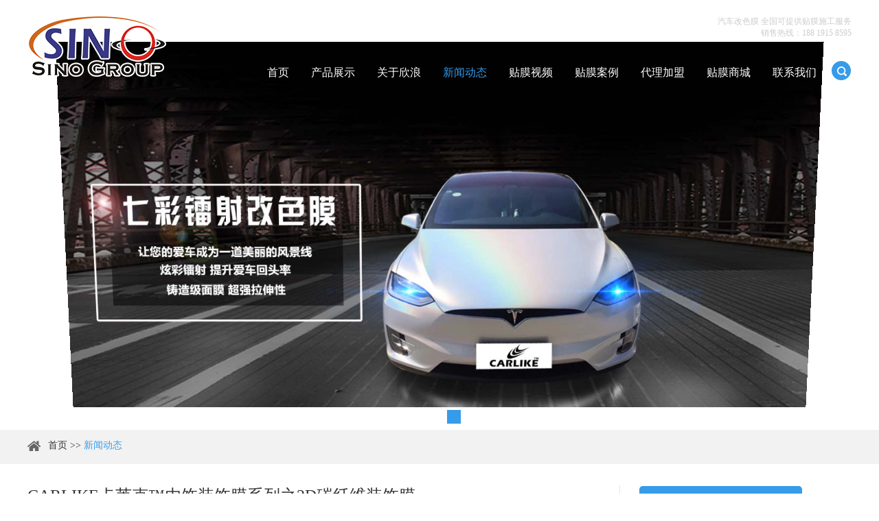

--- FILE ---
content_type: text/html; charset=UTF-8
request_url: https://www.sino86.com/news/sino-11326/
body_size: 8959
content:

<!DOCTYPE html PUBLIC "-//W3C//DTD XHTML 1.0 Transitional//EN" "http://www.w3.org/TR/xhtml1/DTD/xhtml1-transitional.dtd">

<html xmlns="http://www.w3.org/1999/xhtml">
<head>
<meta http-equiv="Content-Type" content="text/html; charset=utf-8" />
<meta name="viewport" content="width=device-width, initial-scale=1, maximum-scale=1, user-scalable=no">
<meta name="renderer" content="webkit">
<meta http-equiv="X-UA-Compatible" content="IE=edge,chrome=1">
<meta content="telephone=no" name="format-detection" />
<title>CARLIKE卡莱克™内饰装饰膜系列之2D碳纤维装饰膜-欣浪公司</title>
<meta name='robots' content='max-image-preview:large' />

<!-- SEO Ultimate (http://www.seodesignsolutions.com/wordpress-seo/) -->
	<meta name="description" content="CARLIKE卡莱克™内饰装饰膜系列之2D碳纤维装饰膜" />
	<meta name="keywords" content="汽车贴膜,汽车贴纸,汽车改色膜,汽车改色,改色膜,车身改色膜,车身改色,车身贴膜,隐形车衣,车漆保护膜,全车贴膜" />
	<meta prefix="og: http://ogp.me/ns#" property="og:type" content="article" />
	<meta prefix="og: http://ogp.me/ns#" property="og:title" content="CARLIKE卡莱克™内饰装饰膜系列之2D碳纤维装饰膜 - 欣浪公司" />
	<meta prefix="og: http://ogp.me/ns#" property="og:description" content="CARLIKE卡莱克™内饰装饰膜系列之2D碳纤维装饰膜" />
	<meta prefix="og: http://ogp.me/ns#" property="og:url" content="https://www.sino86.com/news/sino-11326/" />
	<meta prefix="og: http://ogp.me/ns#" property="og:image" content="https://www.sino86.com/wp-content/uploads/2019/01/CL-2DCF-04.jpg" />
	<meta prefix="article: http://ogp.me/ns/article#" property="article:published_time" content="2019-10-07" />
	<meta prefix="article: http://ogp.me/ns/article#" property="article:modified_time" content="2019-10-08" />
	<meta prefix="article: http://ogp.me/ns/article#" property="article:author" content="https://www.sino86.com/author/sinogroup/" />
	<meta prefix="article: http://ogp.me/ns/article#" property="article:section" content="新闻动态" />
	<meta prefix="og: http://ogp.me/ns#" property="og:site_name" content="欣浪公司" />
	<meta name="twitter:card" content="summary" />
<!-- /SEO Ultimate -->

<link rel="alternate" type="application/rss+xml" title="欣浪公司 &raquo; CARLIKE卡莱克™内饰装饰膜系列之2D碳纤维装饰膜评论Feed" href="https://www.sino86.com/news/sino-11326/feed/" />
<script type="text/javascript">
window._wpemojiSettings = {"baseUrl":"https:\/\/s.w.org\/images\/core\/emoji\/14.0.0\/72x72\/","ext":".png","svgUrl":"https:\/\/s.w.org\/images\/core\/emoji\/14.0.0\/svg\/","svgExt":".svg","source":{"concatemoji":"https:\/\/www.sino86.com\/wp-includes\/js\/wp-emoji-release.min.js?ver=6.3.7"}};
/*! This file is auto-generated */
!function(i,n){var o,s,e;function c(e){try{var t={supportTests:e,timestamp:(new Date).valueOf()};sessionStorage.setItem(o,JSON.stringify(t))}catch(e){}}function p(e,t,n){e.clearRect(0,0,e.canvas.width,e.canvas.height),e.fillText(t,0,0);var t=new Uint32Array(e.getImageData(0,0,e.canvas.width,e.canvas.height).data),r=(e.clearRect(0,0,e.canvas.width,e.canvas.height),e.fillText(n,0,0),new Uint32Array(e.getImageData(0,0,e.canvas.width,e.canvas.height).data));return t.every(function(e,t){return e===r[t]})}function u(e,t,n){switch(t){case"flag":return n(e,"\ud83c\udff3\ufe0f\u200d\u26a7\ufe0f","\ud83c\udff3\ufe0f\u200b\u26a7\ufe0f")?!1:!n(e,"\ud83c\uddfa\ud83c\uddf3","\ud83c\uddfa\u200b\ud83c\uddf3")&&!n(e,"\ud83c\udff4\udb40\udc67\udb40\udc62\udb40\udc65\udb40\udc6e\udb40\udc67\udb40\udc7f","\ud83c\udff4\u200b\udb40\udc67\u200b\udb40\udc62\u200b\udb40\udc65\u200b\udb40\udc6e\u200b\udb40\udc67\u200b\udb40\udc7f");case"emoji":return!n(e,"\ud83e\udef1\ud83c\udffb\u200d\ud83e\udef2\ud83c\udfff","\ud83e\udef1\ud83c\udffb\u200b\ud83e\udef2\ud83c\udfff")}return!1}function f(e,t,n){var r="undefined"!=typeof WorkerGlobalScope&&self instanceof WorkerGlobalScope?new OffscreenCanvas(300,150):i.createElement("canvas"),a=r.getContext("2d",{willReadFrequently:!0}),o=(a.textBaseline="top",a.font="600 32px Arial",{});return e.forEach(function(e){o[e]=t(a,e,n)}),o}function t(e){var t=i.createElement("script");t.src=e,t.defer=!0,i.head.appendChild(t)}"undefined"!=typeof Promise&&(o="wpEmojiSettingsSupports",s=["flag","emoji"],n.supports={everything:!0,everythingExceptFlag:!0},e=new Promise(function(e){i.addEventListener("DOMContentLoaded",e,{once:!0})}),new Promise(function(t){var n=function(){try{var e=JSON.parse(sessionStorage.getItem(o));if("object"==typeof e&&"number"==typeof e.timestamp&&(new Date).valueOf()<e.timestamp+604800&&"object"==typeof e.supportTests)return e.supportTests}catch(e){}return null}();if(!n){if("undefined"!=typeof Worker&&"undefined"!=typeof OffscreenCanvas&&"undefined"!=typeof URL&&URL.createObjectURL&&"undefined"!=typeof Blob)try{var e="postMessage("+f.toString()+"("+[JSON.stringify(s),u.toString(),p.toString()].join(",")+"));",r=new Blob([e],{type:"text/javascript"}),a=new Worker(URL.createObjectURL(r),{name:"wpTestEmojiSupports"});return void(a.onmessage=function(e){c(n=e.data),a.terminate(),t(n)})}catch(e){}c(n=f(s,u,p))}t(n)}).then(function(e){for(var t in e)n.supports[t]=e[t],n.supports.everything=n.supports.everything&&n.supports[t],"flag"!==t&&(n.supports.everythingExceptFlag=n.supports.everythingExceptFlag&&n.supports[t]);n.supports.everythingExceptFlag=n.supports.everythingExceptFlag&&!n.supports.flag,n.DOMReady=!1,n.readyCallback=function(){n.DOMReady=!0}}).then(function(){return e}).then(function(){var e;n.supports.everything||(n.readyCallback(),(e=n.source||{}).concatemoji?t(e.concatemoji):e.wpemoji&&e.twemoji&&(t(e.twemoji),t(e.wpemoji)))}))}((window,document),window._wpemojiSettings);
</script>
<style type="text/css">
img.wp-smiley,
img.emoji {
	display: inline !important;
	border: none !important;
	box-shadow: none !important;
	height: 1em !important;
	width: 1em !important;
	margin: 0 0.07em !important;
	vertical-align: -0.1em !important;
	background: none !important;
	padding: 0 !important;
}
</style>
	<link rel='stylesheet' id='wp-block-library-css' href='https://www.sino86.com/wp-includes/css/dist/block-library/style.min.css?ver=6.3.7' type='text/css' media='all' />
<style id='classic-theme-styles-inline-css' type='text/css'>
/*! This file is auto-generated */
.wp-block-button__link{color:#fff;background-color:#32373c;border-radius:9999px;box-shadow:none;text-decoration:none;padding:calc(.667em + 2px) calc(1.333em + 2px);font-size:1.125em}.wp-block-file__button{background:#32373c;color:#fff;text-decoration:none}
</style>
<style id='global-styles-inline-css' type='text/css'>
body{--wp--preset--color--black: #000000;--wp--preset--color--cyan-bluish-gray: #abb8c3;--wp--preset--color--white: #ffffff;--wp--preset--color--pale-pink: #f78da7;--wp--preset--color--vivid-red: #cf2e2e;--wp--preset--color--luminous-vivid-orange: #ff6900;--wp--preset--color--luminous-vivid-amber: #fcb900;--wp--preset--color--light-green-cyan: #7bdcb5;--wp--preset--color--vivid-green-cyan: #00d084;--wp--preset--color--pale-cyan-blue: #8ed1fc;--wp--preset--color--vivid-cyan-blue: #0693e3;--wp--preset--color--vivid-purple: #9b51e0;--wp--preset--gradient--vivid-cyan-blue-to-vivid-purple: linear-gradient(135deg,rgba(6,147,227,1) 0%,rgb(155,81,224) 100%);--wp--preset--gradient--light-green-cyan-to-vivid-green-cyan: linear-gradient(135deg,rgb(122,220,180) 0%,rgb(0,208,130) 100%);--wp--preset--gradient--luminous-vivid-amber-to-luminous-vivid-orange: linear-gradient(135deg,rgba(252,185,0,1) 0%,rgba(255,105,0,1) 100%);--wp--preset--gradient--luminous-vivid-orange-to-vivid-red: linear-gradient(135deg,rgba(255,105,0,1) 0%,rgb(207,46,46) 100%);--wp--preset--gradient--very-light-gray-to-cyan-bluish-gray: linear-gradient(135deg,rgb(238,238,238) 0%,rgb(169,184,195) 100%);--wp--preset--gradient--cool-to-warm-spectrum: linear-gradient(135deg,rgb(74,234,220) 0%,rgb(151,120,209) 20%,rgb(207,42,186) 40%,rgb(238,44,130) 60%,rgb(251,105,98) 80%,rgb(254,248,76) 100%);--wp--preset--gradient--blush-light-purple: linear-gradient(135deg,rgb(255,206,236) 0%,rgb(152,150,240) 100%);--wp--preset--gradient--blush-bordeaux: linear-gradient(135deg,rgb(254,205,165) 0%,rgb(254,45,45) 50%,rgb(107,0,62) 100%);--wp--preset--gradient--luminous-dusk: linear-gradient(135deg,rgb(255,203,112) 0%,rgb(199,81,192) 50%,rgb(65,88,208) 100%);--wp--preset--gradient--pale-ocean: linear-gradient(135deg,rgb(255,245,203) 0%,rgb(182,227,212) 50%,rgb(51,167,181) 100%);--wp--preset--gradient--electric-grass: linear-gradient(135deg,rgb(202,248,128) 0%,rgb(113,206,126) 100%);--wp--preset--gradient--midnight: linear-gradient(135deg,rgb(2,3,129) 0%,rgb(40,116,252) 100%);--wp--preset--font-size--small: 13px;--wp--preset--font-size--medium: 20px;--wp--preset--font-size--large: 36px;--wp--preset--font-size--x-large: 42px;--wp--preset--spacing--20: 0.44rem;--wp--preset--spacing--30: 0.67rem;--wp--preset--spacing--40: 1rem;--wp--preset--spacing--50: 1.5rem;--wp--preset--spacing--60: 2.25rem;--wp--preset--spacing--70: 3.38rem;--wp--preset--spacing--80: 5.06rem;--wp--preset--shadow--natural: 6px 6px 9px rgba(0, 0, 0, 0.2);--wp--preset--shadow--deep: 12px 12px 50px rgba(0, 0, 0, 0.4);--wp--preset--shadow--sharp: 6px 6px 0px rgba(0, 0, 0, 0.2);--wp--preset--shadow--outlined: 6px 6px 0px -3px rgba(255, 255, 255, 1), 6px 6px rgba(0, 0, 0, 1);--wp--preset--shadow--crisp: 6px 6px 0px rgba(0, 0, 0, 1);}:where(.is-layout-flex){gap: 0.5em;}:where(.is-layout-grid){gap: 0.5em;}body .is-layout-flow > .alignleft{float: left;margin-inline-start: 0;margin-inline-end: 2em;}body .is-layout-flow > .alignright{float: right;margin-inline-start: 2em;margin-inline-end: 0;}body .is-layout-flow > .aligncenter{margin-left: auto !important;margin-right: auto !important;}body .is-layout-constrained > .alignleft{float: left;margin-inline-start: 0;margin-inline-end: 2em;}body .is-layout-constrained > .alignright{float: right;margin-inline-start: 2em;margin-inline-end: 0;}body .is-layout-constrained > .aligncenter{margin-left: auto !important;margin-right: auto !important;}body .is-layout-constrained > :where(:not(.alignleft):not(.alignright):not(.alignfull)){max-width: var(--wp--style--global--content-size);margin-left: auto !important;margin-right: auto !important;}body .is-layout-constrained > .alignwide{max-width: var(--wp--style--global--wide-size);}body .is-layout-flex{display: flex;}body .is-layout-flex{flex-wrap: wrap;align-items: center;}body .is-layout-flex > *{margin: 0;}body .is-layout-grid{display: grid;}body .is-layout-grid > *{margin: 0;}:where(.wp-block-columns.is-layout-flex){gap: 2em;}:where(.wp-block-columns.is-layout-grid){gap: 2em;}:where(.wp-block-post-template.is-layout-flex){gap: 1.25em;}:where(.wp-block-post-template.is-layout-grid){gap: 1.25em;}.has-black-color{color: var(--wp--preset--color--black) !important;}.has-cyan-bluish-gray-color{color: var(--wp--preset--color--cyan-bluish-gray) !important;}.has-white-color{color: var(--wp--preset--color--white) !important;}.has-pale-pink-color{color: var(--wp--preset--color--pale-pink) !important;}.has-vivid-red-color{color: var(--wp--preset--color--vivid-red) !important;}.has-luminous-vivid-orange-color{color: var(--wp--preset--color--luminous-vivid-orange) !important;}.has-luminous-vivid-amber-color{color: var(--wp--preset--color--luminous-vivid-amber) !important;}.has-light-green-cyan-color{color: var(--wp--preset--color--light-green-cyan) !important;}.has-vivid-green-cyan-color{color: var(--wp--preset--color--vivid-green-cyan) !important;}.has-pale-cyan-blue-color{color: var(--wp--preset--color--pale-cyan-blue) !important;}.has-vivid-cyan-blue-color{color: var(--wp--preset--color--vivid-cyan-blue) !important;}.has-vivid-purple-color{color: var(--wp--preset--color--vivid-purple) !important;}.has-black-background-color{background-color: var(--wp--preset--color--black) !important;}.has-cyan-bluish-gray-background-color{background-color: var(--wp--preset--color--cyan-bluish-gray) !important;}.has-white-background-color{background-color: var(--wp--preset--color--white) !important;}.has-pale-pink-background-color{background-color: var(--wp--preset--color--pale-pink) !important;}.has-vivid-red-background-color{background-color: var(--wp--preset--color--vivid-red) !important;}.has-luminous-vivid-orange-background-color{background-color: var(--wp--preset--color--luminous-vivid-orange) !important;}.has-luminous-vivid-amber-background-color{background-color: var(--wp--preset--color--luminous-vivid-amber) !important;}.has-light-green-cyan-background-color{background-color: var(--wp--preset--color--light-green-cyan) !important;}.has-vivid-green-cyan-background-color{background-color: var(--wp--preset--color--vivid-green-cyan) !important;}.has-pale-cyan-blue-background-color{background-color: var(--wp--preset--color--pale-cyan-blue) !important;}.has-vivid-cyan-blue-background-color{background-color: var(--wp--preset--color--vivid-cyan-blue) !important;}.has-vivid-purple-background-color{background-color: var(--wp--preset--color--vivid-purple) !important;}.has-black-border-color{border-color: var(--wp--preset--color--black) !important;}.has-cyan-bluish-gray-border-color{border-color: var(--wp--preset--color--cyan-bluish-gray) !important;}.has-white-border-color{border-color: var(--wp--preset--color--white) !important;}.has-pale-pink-border-color{border-color: var(--wp--preset--color--pale-pink) !important;}.has-vivid-red-border-color{border-color: var(--wp--preset--color--vivid-red) !important;}.has-luminous-vivid-orange-border-color{border-color: var(--wp--preset--color--luminous-vivid-orange) !important;}.has-luminous-vivid-amber-border-color{border-color: var(--wp--preset--color--luminous-vivid-amber) !important;}.has-light-green-cyan-border-color{border-color: var(--wp--preset--color--light-green-cyan) !important;}.has-vivid-green-cyan-border-color{border-color: var(--wp--preset--color--vivid-green-cyan) !important;}.has-pale-cyan-blue-border-color{border-color: var(--wp--preset--color--pale-cyan-blue) !important;}.has-vivid-cyan-blue-border-color{border-color: var(--wp--preset--color--vivid-cyan-blue) !important;}.has-vivid-purple-border-color{border-color: var(--wp--preset--color--vivid-purple) !important;}.has-vivid-cyan-blue-to-vivid-purple-gradient-background{background: var(--wp--preset--gradient--vivid-cyan-blue-to-vivid-purple) !important;}.has-light-green-cyan-to-vivid-green-cyan-gradient-background{background: var(--wp--preset--gradient--light-green-cyan-to-vivid-green-cyan) !important;}.has-luminous-vivid-amber-to-luminous-vivid-orange-gradient-background{background: var(--wp--preset--gradient--luminous-vivid-amber-to-luminous-vivid-orange) !important;}.has-luminous-vivid-orange-to-vivid-red-gradient-background{background: var(--wp--preset--gradient--luminous-vivid-orange-to-vivid-red) !important;}.has-very-light-gray-to-cyan-bluish-gray-gradient-background{background: var(--wp--preset--gradient--very-light-gray-to-cyan-bluish-gray) !important;}.has-cool-to-warm-spectrum-gradient-background{background: var(--wp--preset--gradient--cool-to-warm-spectrum) !important;}.has-blush-light-purple-gradient-background{background: var(--wp--preset--gradient--blush-light-purple) !important;}.has-blush-bordeaux-gradient-background{background: var(--wp--preset--gradient--blush-bordeaux) !important;}.has-luminous-dusk-gradient-background{background: var(--wp--preset--gradient--luminous-dusk) !important;}.has-pale-ocean-gradient-background{background: var(--wp--preset--gradient--pale-ocean) !important;}.has-electric-grass-gradient-background{background: var(--wp--preset--gradient--electric-grass) !important;}.has-midnight-gradient-background{background: var(--wp--preset--gradient--midnight) !important;}.has-small-font-size{font-size: var(--wp--preset--font-size--small) !important;}.has-medium-font-size{font-size: var(--wp--preset--font-size--medium) !important;}.has-large-font-size{font-size: var(--wp--preset--font-size--large) !important;}.has-x-large-font-size{font-size: var(--wp--preset--font-size--x-large) !important;}
.wp-block-navigation a:where(:not(.wp-element-button)){color: inherit;}
:where(.wp-block-post-template.is-layout-flex){gap: 1.25em;}:where(.wp-block-post-template.is-layout-grid){gap: 1.25em;}
:where(.wp-block-columns.is-layout-flex){gap: 2em;}:where(.wp-block-columns.is-layout-grid){gap: 2em;}
.wp-block-pullquote{font-size: 1.5em;line-height: 1.6;}
</style>
<script type='text/javascript' src='https://www.sino86.com/wp-content/themes/jiayao/js/metaup.js?ver=6.3.7' id='kriesi_custom_fields_js-js'></script>
<link rel="https://api.w.org/" href="https://www.sino86.com/wp-json/" /><link rel="alternate" type="application/json" href="https://www.sino86.com/wp-json/wp/v2/posts/11326" /><link rel="EditURI" type="application/rsd+xml" title="RSD" href="https://www.sino86.com/xmlrpc.php?rsd" />
<meta name="generator" content="WordPress 6.3.7" />
<link rel="canonical" href="https://www.sino86.com/news/sino-11326/" />
<link rel='shortlink' href='https://www.sino86.com/?p=11326' />
<link rel="alternate" type="application/json+oembed" href="https://www.sino86.com/wp-json/oembed/1.0/embed?url=https%3A%2F%2Fwww.sino86.com%2Fnews%2Fsino-11326%2F" />
<link rel="alternate" type="text/xml+oembed" href="https://www.sino86.com/wp-json/oembed/1.0/embed?url=https%3A%2F%2Fwww.sino86.com%2Fnews%2Fsino-11326%2F&#038;format=xml" />
<link rel="shortcut icon" href="https://www.sino86.com/wp-content/themes/jiayao/favicon.ico">
<link type="text/css" rel="stylesheet" href="https://www.sino86.com/wp-content/themes/jiayao/css/index.css" />
<link type="text/css" rel="stylesheet" href="https://www.sino86.com/wp-content/themes/jiayao/css/fonts.css" />
<script src="https://www.sino86.com/wp-content/themes/jiayao/js/jquery.js"></script>
<script>
var _hmt = _hmt || [];
(function() {
  var hm = document.createElement("script");
  hm.src = "https://hm.baidu.com/hm.js?b1c96950d5c24a8bc3b3cc1fd6121844";
  var s = document.getElementsByTagName("script")[0]; 
  s.parentNode.insertBefore(hm, s);
})();
</script>
</head>

<body>

<!-- container -->

<div class="container">
  <div class="nav">
    <ul class="">
      <form action="https://www.sino86.com" class="fix" method="get">
        <input type="text" placeholder="搜索..."  class="iptc l" name="s" onblur="zc_blur(this)" onfocus="zc_focus(this)">
        <input type="submit" value="" class="ipsc r">
      </form>
      <li class="on"> <a href="https://www.sino86.com" title="首页">首页</a> </li>
            <li > <a href="https://www.sino86.com/products/products/" title="产品展示"> 产品展示 </a>
                <div class="addition"></div>
        <div class="c-show c-show1">
                    <div class="c-s1"> <a href="https://www.sino86.com/products/car-wrap-vinyl/" class="fa fa-dot-circle-o"> <span>车身改色膜</span> </a>
                      </div>
                    <div class="c-s1"> <a href="https://www.sino86.com/products/ppf-film/" class="fa fa-dot-circle-o"> <span>车漆保护膜</span> </a>
                      </div>
                    <div class="c-s1"> <a href="https://www.sino86.com/products/carbon-fiber-vinyl/" class="fa fa-dot-circle-o"> <span>碳纤维贴膜</span> </a>
                      </div>
                    <div class="c-s1"> <a href="https://www.sino86.com/products/sunroof-film/" class="fa fa-dot-circle-o"> <span>车顶天窗膜</span> </a>
                      </div>
                    <div class="c-s1"> <a href="https://www.sino86.com/products/light-tint-film/" class="fa fa-dot-circle-o"> <span>车灯改色膜</span> </a>
                      </div>
                    <div class="c-s1"> <a href="https://www.sino86.com/products/cutting-vinyl/" class="fa fa-dot-circle-o"> <span>车贴刻字膜</span> </a>
                      </div>
                  </div>
              </li>
            <li ><a href="https://www.sino86.com/about/" title="关于欣浪"> 关于欣浪 </a> </li>
            <li  class="on" ><a href="https://www.sino86.com/category/news/" title="新闻动态"> 新闻动态 </a></li>
            <li ><a href="https://www.sino86.com/category/video/" title="贴膜视频"> 贴膜视频 </a></li>
            <li ><a href="https://www.sino86.com/category/install-show/" title="贴膜案例"> 贴膜案例 </a></li>
            <li><a href="https://www.sino86.com/distributor/" title="贴膜代理加盟"> 代理加盟 </a></li>
      <li><a href="https://carlike.taobao.com" target="_blank" title="汽车贴膜商城"> 贴膜商城 </a></li>
      <li><a href="https://www.sino86.com/category/contact-us/" title="联系我们"> 联系我们 </a></li>
      <div class="header_top">
<p>
<a href="https://www.sino86.com/category/contact-us/" rel="nofollow">汽车改色膜 全国可提供贴膜施工服务<br>销售热线：188 1915 8595</a>
</p>
      </div>
    </ul>
  </div>
  <div class="menubtn"> <span class="one"></span> <span class='two'></span> <span class="three"></span> </div>
</div>

<!-- header -->

<div class="header">
  <div class="wp fix">
    <div class="logo l"> <a href="https://www.sino86.com" > <img src="https://www.sino86.com/wp-content/themes/jiayao/images/logo.png" title="欣浪公司" alt="欣浪公司"> </a> </div>
    <div class="header_right r fix">
      <div class="header_top">
<p>
<a href="https://www.sino86.com/category/contact-us/" rel="nofollow">汽车改色膜 全国可提供贴膜施工服务<br> 销售热线：188 1915 8595</a>
</p>
      </div>
      <div class="header_bot r">
        <ul class="header_ul1  fix">
          <li ><a href="https://www.sino86.com" title="首页"> 首页</a></li>
                    <li ><a href="https://www.sino86.com/products/products/" title="产品展示"> 产品展示 </a>
                        <div class="dan_header">
              <ul class="fix">
                                <li><a href="https://www.sino86.com/products/car-wrap-vinyl/" title="车身改色膜"> 车身改色膜</a>
                                  </li>
                                <li><a href="https://www.sino86.com/products/ppf-film/" title="车漆保护膜"> 车漆保护膜</a>
                                  </li>
                                <li><a href="https://www.sino86.com/products/carbon-fiber-vinyl/" title="碳纤维贴膜"> 碳纤维贴膜</a>
                                  </li>
                                <li><a href="https://www.sino86.com/products/sunroof-film/" title="车顶天窗膜"> 车顶天窗膜</a>
                                  </li>
                                <li><a href="https://www.sino86.com/products/light-tint-film/" title="车灯改色膜"> 车灯改色膜</a>
                                  </li>
                                <li><a href="https://www.sino86.com/products/cutting-vinyl/" title="车贴刻字膜"> 车贴刻字膜</a>
                                  </li>
                              </ul>
            </div>
                      </li>
                    <li ><a href="https://www.sino86.com/about/" title="关于欣浪"> 关于欣浪 </a> </li>
                    <li  class="on" ><a href="https://www.sino86.com/category/news/" title="新闻动态"> 新闻动态 </a></li>
                    <li ><a href="https://www.sino86.com/category/video/" title="贴膜视频"> 贴膜视频 </a></li>
                    <li ><a href="https://www.sino86.com/category/install-show/" title="贴膜案例"> 贴膜案例 </a></li>
                    <li ><a href="https://www.sino86.com/distributor/" title="贴膜代理加盟"> 代理加盟 </a></li>
          <li><a href="https://carlike.taobao.com" target="_blank" title="汽车贴膜商城"> 贴膜商城 </a></li>
          <li ><a href="https://www.sino86.com/category/contact-us/" title="联系我们"> 联系我们</a></li>
        </ul>
        <div class="search">
          <div id="sb-search" class="sb-search">
            <form name="productform" action="https://www.sino86.com" method="get">
              <input class="sb-search-input fl" placeholder=""  name="s" id="title" type="text" onblur="zc_blur(this)" onfocus="zc_focus(this)">
              <input class="sb-search-submit fl" type="submit" value=" " name="dosubmit">
              <span class="sb-icon-search"></span>
            </form>
          </div>
        </div>
      </div>
    </div>
    <div class="clear"></div>
  </div>
</div>

<!-- nav_head -->

<ul class="nav_head fix">
  <li ><a href="https://www.sino86.com" title="首页"> 首页 </a></li>
  <li ><a href="https://www.sino86.com/products/products/" title="产品"> 产品展示 </a></li>
  <li ><a href="https://www.sino86.com/category/install-show/" title="贴膜案例"> 贴膜案例 </a></li>
  <li ><a href="https://www.sino86.com/category/contact-us/" title="联系我们"> 联系我们 </a></li>
</ul>
<div class="box-slide">
  <div id="wowslider-container1">
    <div class="ws_images">
      <ul>
        <li> <a href="https://www.sino86.com/product/carlike-cl-mc/" title="卡莱克™CL-MC幻彩珊瑚全车改色膜"><img src="https://www.sino86.com/wp-content/uploads/2019/01/Banner-CL-MC.jpg" alt="卡莱克™CL-MC幻彩珊瑚全车改色膜" id="wows1_0" data-title="" width="1920"/></a> </li>

        <li> <a href="https://www.sino86.com/product/carlike-cl-ppf-tpu/" title="卡莱克™CL-PPF-TPU透明隐形车衣车漆保护膜"><img src="https://www.sino86.com/wp-content/uploads/2019/01/Banner-PPF.jpg" alt="卡莱克™CL-PPF-TPU透明隐形车衣车漆保护膜" id="wows1_1" data-title="" width="1920"/></a> </li>

        <li> <a href="https://www.sino86.com/product/carlike-cl-il/" title="卡莱克™CL-IL七彩镭射全车改色膜"><img src="https://www.sino86.com/wp-content/uploads/2019/01/Banner-CL-IL.jpg" alt="卡莱克™CL-IL七彩镭射全车改色膜" id="wows1_2" data-title="" width="1920"/></a> </li>

        <li> <a href="https://www.sino86.com/product/carlike-cl-em/" title="卡莱克™CL-EM金属电光整车改色膜"><img src="https://www.sino86.com/wp-content/uploads/2019/01/Banner-CL-EM.jpg" alt="卡莱克™CL-EM金属电光整车改色膜" id="wows1_3" data-title="" width="1920"/></a> </li>
      </ul>
    </div>
    <div class="ws_bullets">
      <div> <a href="#" title="banner"> <span> 1</span> </a> <a href="#" title=""> <span> 2</span> </a> <a href="#" title="banner"> <span> 3</span> </a> <a href="#" title="banner2"> <span> 4</span> </a> </div>
    </div>
  </div>
  <script type="text/javascript" src="https://www.sino86.com/wp-content/themes/jiayao/js/wowslider.js"></script> 
  <script type="text/javascript" src="https://www.sino86.com/wp-content/themes/jiayao/js/script.js"></script> 
</div>
<script>



function  zc_blur(obj){



    var str = $(obj).val();



    if(str == ''){



        $(obj).val('搜索...');



    }



}

function zc_focus(obj){



    var str = $(obj).val();



    if(str == '搜索...'){



        $(obj).val('');



    }



}



</script> 



<!-- break -->

<div class="break">

<div class="wp">



    <p>

        <a href="https://www.sino86.com" title="首页"> 首页</a>   >>

        
            <a href="https://www.sino86.com/category/news/" class="on" title="新闻动态">新闻动态</a>

        
    </p>



</div>

</div>




    <!-- new2 -->

    <div class="new2">

    <div class="wp fix">

        <div class="new2_left l">

            <div class="xqy">

                <div class="top1">

                    <div class="title1"><h1>CARLIKE卡莱克™内饰装饰膜系列之2D碳纤维装饰膜</h1></div>



                    <div class="nsj">

                        <div class="time">

                            发布日期：<span class="">2019-10-07</span>

                        </div>

                    </div>



                </div>



                <div class="newsx"> <p>随着车子的在我们生活中的普及，越来越多的车主追求个性化、追求个性有些车主不单单满足于车的颜色不同、也追求车的内饰颜色不一样。下面介绍内饰装</p>
<p>饰膜系列之2D碳纤维装饰膜。</p>
<p><img decoding="async" class="alignnone size-full wp-image-3118" src="https://www.sino86.com/wp-content/uploads/2019/01/CL-2DCF_06.jpg" alt="CARLIKE卡莱克™内饰装饰膜系列之2D碳纤维装饰膜" width="800" /></p>
<p>CARLIKE卡莱克™CL-2DCF 2D碳纤维改色膜采用高级PVC纤维制作而成，该产品与真碳纤一样，具有高仿纹路特点，2D立体效果极佳，随着角度的不同，</p>
<p>显示的光线也随着不同。独特的2D纹路，增强车体的立体视觉效果,以低于碳纤维的价格缔造完美的碳纤维视觉效果。</p>
<p><img decoding="async" class="alignnone size-full wp-image-3118" src="https://www.sino86.com/wp-content/uploads/2019/01/CL-2DCF_09.jpg" alt="CARLIKE卡莱克™内饰装饰膜系列之2D碳纤维装饰膜" width="800" /></p>
<p>产品名称：2D碳纤维贴纸</p>
<p>产品品牌：CARLIKE卡莱克™</p>
<p>产品型号：CL-2DCF</p>
<p>产品规格：整卷1.52x30M</p>
<p>产品材质：超柔韧性高分子PVC面膜</p>
<p>生产工艺：压延</p>
<p>面膜厚度：0.16mm（带胶）</p>
<p>底纸厚度：140g</p>
<p>胶水厚度：30μm</p>
<p>胶水颜色：透明</p>
<p>胶水特征：进口可移胶水，不伤车漆</p>
<p><img decoding="async" class="alignnone size-full wp-image-3118" src="https://www.sino86.com/wp-content/uploads/2019/01/CL-2DCF_08.jpg" alt="CARLIKE卡莱克™内饰装饰膜系列之2D碳纤维装饰膜" width="800" /><br />
<img decoding="async" class="alignnone size-full wp-image-3118" src="https://www.sino86.com/wp-content/uploads/2019/01/CL-2DCF_07.jpg" alt="CARLIKE卡莱克™内饰装饰膜系列之2D碳纤维装饰膜" width="800" /><br />
<img decoding="async" class="alignnone size-full wp-image-3118" src="https://www.sino86.com/wp-content/uploads/2018/10/CL-2DCF-1041.jpg" alt="CARLIKE卡莱克™内饰装饰膜系列之2D碳纤维装饰膜" width="800" /><br />
<img decoding="async" class="alignnone size-full wp-image-3118" src="https://www.sino86.com/wp-content/uploads/2018/10/CL-2DCF-1021.jpg" alt="CARLIKE卡莱克™内饰装饰膜系列之2D碳纤维装饰膜" width="800" /><br />
<img decoding="async" class="alignnone size-full wp-image-3118" src="https://www.sino86.com/wp-content/uploads/2018/10/CL-2DCF-1011.jpg" alt="CARLIKE卡莱克™内饰装饰膜系列之2D碳纤维装饰膜" width="800" /></p>
  </div>



                <div class="updown">

                    <div class="up">

                        <p>

                            <a href="" class="img"> <img src="https://www.sino86.com/wp-content/themes/jiayao/images/n1.png" alt=""> </a>

                            上一篇:

                            <a href="https://www.sino86.com/news/sino-11328/" rel="next">CARLIKE卡莱克™内饰装饰膜系列之3D碳纤维装饰膜</a>
                        </p>

                    </div>

                    <div class="down">

                        <p>

                            <a href="" class="img">  <img src="https://www.sino86.com/wp-content/themes/jiayao/images/n1.png" alt=""> </a>

                            下一篇：

                             <a href="https://www.sino86.com/news/sino-11316/" rel="prev">CARLIKE卡莱克™内饰装饰膜系列之皮纹装饰膜</a>
                        </p>

                    </div>

                </div>

            </div>

        </div>

        <div class="new2_right r">

            <a href="https://www.sino86.com/category/news/" class="back" title="新闻动态">新闻动态</a>

            
            
            <div class="ex_wrap">

                <dl>

                    <a href="https://www.sino86.com/category/news/" class="title" title="最新新闻动态：">最新新闻动态：</a>

                </dl>

                
                <dl>

                    <dt> <a href="https://www.sino86.com/news/carlike-cl-mw-03-11/" title="CARLIKE卡莱克™CL-MW-03锐志亮面珠光幻彩白变蓝全车贴膜"> <img src="https://www.sino86.com/wp-content/uploads/2025/01/CL-MW-03-20230313-0.jpg" alt="CARLIKE卡莱克™CL-MW-03锐志亮面珠光幻彩白变蓝全车贴膜"> </a> </dt>

                    <dd>

                        <a href="https://www.sino86.com/news/carlike-cl-mw-03-11/" class="we_tit" title="CARLIKE卡莱克™CL-MW-03锐志亮面珠光幻彩白变蓝全车贴膜">CARLIKE卡莱克™CL-MW-03锐志亮面珠光幻彩白变蓝全车贴膜</a>

                    </dd>

                </dl>

                
                <dl>

                    <dt> <a href="https://www.sino86.com/news/carlike-cl-mw-07-8/" title="CARLIKE卡莱克™CL-MW-07雷克萨斯陶瓷珠光幻彩白变蓝全车贴膜"> <img src="https://www.sino86.com/wp-content/uploads/2025/01/CL-MW-07-20230306-0.jpg" alt="CARLIKE卡莱克™CL-MW-07雷克萨斯陶瓷珠光幻彩白变蓝全车贴膜"> </a> </dt>

                    <dd>

                        <a href="https://www.sino86.com/news/carlike-cl-mw-07-8/" class="we_tit" title="CARLIKE卡莱克™CL-MW-07雷克萨斯陶瓷珠光幻彩白变蓝全车贴膜">CARLIKE卡莱克™CL-MW-07雷克萨斯陶瓷珠光幻彩白变蓝全车贴膜</a>

                    </dd>

                </dl>

                
                <dl>

                    <dt> <a href="https://www.sino86.com/news/carlike-cl-eg-27-2/" title="CARLIKE卡莱克™CL-EG-27特斯拉超亮金属银河蓝全车改色"> <img src="https://www.sino86.com/wp-content/uploads/2024/12/CL-EG-27-20230227-0.jpg" alt="CARLIKE卡莱克™CL-EG-27特斯拉超亮金属银河蓝全车改色"> </a> </dt>

                    <dd>

                        <a href="https://www.sino86.com/news/carlike-cl-eg-27-2/" class="we_tit" title="CARLIKE卡莱克™CL-EG-27特斯拉超亮金属银河蓝全车改色">CARLIKE卡莱克™CL-EG-27特斯拉超亮金属银河蓝全车改色</a>

                    </dd>

                </dl>

                
            </div>

                    </div>
    </div>
    </div>



<!-- footer -->

<div class="footer">

<div class="wp fix">



    <div class="footer_left">

        
        <div class="title"><a href="https://www.sino86.com/products/products/" title="产品展示"> 产品展示 </a>   </div>

        <ul class="fix"> 

            
            <li><a href="https://www.sino86.com/products/car-wrap-vinyl/" title="车身改色膜"> > 车身改色膜  </a></li>

            
            <li><a href="https://www.sino86.com/products/ppf-film/" title="车漆保护膜"> > 车漆保护膜  </a></li>

            
            <li><a href="https://www.sino86.com/products/carbon-fiber-vinyl/" title="碳纤维贴膜"> > 碳纤维贴膜  </a></li>

            
            <li><a href="https://www.sino86.com/products/sunroof-film/" title="车顶天窗膜"> > 车顶天窗膜  </a></li>

            
            <li><a href="https://www.sino86.com/products/light-tint-film/" title="车灯改色膜"> > 车灯改色膜  </a></li>

            
            <li><a href="https://www.sino86.com/products/cutting-vinyl/" title="车贴刻字膜"> > 车贴刻字膜  </a></li>

            
        </ul> 

        
    </div>



    <div class="footer_center">

        <div class="title">  网站导航  </div> 

        <ul> 

            <li class="on"><a href="https://www.sino86.com" title="首页"> > 首页 </a></li> 

            <li><a href="https://www.sino86.com/products/products/" title="产品展示"> > 产品展示 </a></li>

            <li><a href="https://www.sino86.com/about/" title="关于欣浪"> > 关于欣浪 </a> </li> 

            <li><a href="https://www.sino86.com/category/news/" title="新闻动态"> > 新闻动态 </a></li>

            <li><a href="https://www.sino86.com/category/video/" title="贴膜视频"> > 贴膜视频 </a></li>

            <li><a href="https://www.sino86.com/category/install-show/" title="贴膜案例"> > 贴膜案例 </a></li>  

            <li><a href="https://www.sino86.com/news/sino-5424/" title="贴膜价格"> > 贴膜价格 </a></li>  

            <li><a href="https://www.sino86.com/news/download/" title="下载中心"> > 下载中心 </a></li> 

            <li><a href="https://www.sino86.com/category/contact-us/" title="联系我们"> > 联系我们 </a></li> 

            <li><a href="https://www.sino86.com/sitemap.xml" target="_blank" title="网站地图"> > 网站地图 </a></li> 

        </ul> 

    </div> 

    
    <div class="footer_right">

        <div class="title"> <a href="https://www.sino86.com/category/contact-us/"> 联系我们 </a> </div> 

        <ul>

             <ul>
	<li class="li1">邮箱：<a href="mailto:sales@sino86.com">sales@sino86.com</a></li>
	<li class="li2">销售热线：020-8764 6499</li>
	<li class="li4">销售热线：188 1915 8595</li>
	<li class="li5">销售微信：188 1915 8595</li>
	<li class="li7">公司地址：广州市白云区黄边北路160号愿景中心7楼710室</li>
</ul>
        </ul> 

        <div class="shejiao fix">

<img src="https://www.sino86.com/wp-content/uploads/2019/01/QR-sino.png" width="100" alt="欣浪公司官方微信">
<img src="https://www.sino86.com/wp-content/uploads/2019/01/QR-youku.png" width="100" alt="欣浪公司官方优酷"><br>
<div style="margin-left:25px"><font color="#FFFFF"> 官方微信 &nbsp;&nbsp;&nbsp;&nbsp;&nbsp;&nbsp;&nbsp;&nbsp; 官方优酷 </font></div>


        </div> 

    </div> 

 

    <div class="clear"></div>



    <div class="footer_bot">  

        <p class=""> 

               Copyright © 广州市欣浪科技有限公司 版权所有 <a href="https://beian.miit.gov.cn" target="_blank" rel="nofollow">粤ICP备18151466号</a>  


        </p>

        
        <div class="Links"> 

            友情链接： 

            <a href="https://sinovinyl.taobao.com/" target="_blank" rel="noopener noreferrer">欣浪公司淘宝企业店</a>
<a href="https://gzsinogroup.1688.com/" target="_blank" rel="noopener noreferrer">欣浪公司1688官方旗舰店</a>
        </div> 

        
       

        

    </div> 



</div>  

</div>


<script src="https://www.sino86.com/wp-content/themes/jiayao/js/classie.js"></script> 

<script src="https://www.sino86.com/wp-content/themes/jiayao/js/uisearch.js"></script> 

<script>

    new UISearch( document.getElementById( 'sb-search' ) );

</script>

<div class="gotop"> </div>

<script>   

    $(window).scroll(function(){

        if($(window).scrollTop()==0){

            $(".gotop").css('opacity',0);

        }else{

            $(".gotop").css('opacity',1);

        }

    })

    $(".gotop").click(function(){

        $("html,body").animate({scrollTop:'0px'},300);

    })                                                                 

</script>

     <script type="text/javascript" src="https://www.sino86.com/wp-content/themes/jiayao/js/sm.js"></script> 

<script src="https://www.sino86.com/wp-content/themes/jiayao/js/placeholder.js"></script>

<script>
(function(){
    var bp = document.createElement('script');
    var curProtocol = window.location.protocol.split(':')[0];
    if (curProtocol === 'https'){
   bp.src = 'https://zz.bdstatic.com/linksubmit/push.js';
  }
  else{
  bp.src = 'http://push.zhanzhang.baidu.com/push.js';
  }
    var s = document.getElementsByTagName("script")[0];
    s.parentNode.insertBefore(bp, s);
})();
</script>
<script>
(function(){
var src = "https://jspassport.ssl.qhimg.com/11.0.1.js?d182b3f28525f2db83acfaaf6e696dba";
document.write('<script src="' + src + '" id="sozz"><\/script>');
})();
</script>
</body>
</html>

--- FILE ---
content_type: text/css; charset=utf-8
request_url: https://www.sino86.com/wp-content/themes/jiayao/css/index.css
body_size: 17035
content:
@charset "UTF-8";

/* CSS Document */

* { margin: 0; padding: 0; }



input[type="submit"] { cursor: pointer; }



input[type="checkbox"] { cursor: pointer; }



input[type="radio"] { cursor: pointer; }



img.imgyzm { cursor: pointer; }



.disnone { display: none; }



html { font-size: 62.5%; height: 100%; background-color: #fff; }



body { -webkit-transition: 0.5s; transition: 0.5s; margin: 0 auto; font-size: 14px; font-size: 1.4rem; max-width: 1920px; position: relative; overflow-x: hidden; font-family:"Microsoft Yahei","微软雅黑"; }



img { border: none; }



ul li { list-style-type: none; }



a, dd, dl, dt, form, img, li, p, span, table, td, tr, ul { margin: 0; padding: 0; list-style: none; color: #333; }



a { text-decoration: none; color: #333; outline: none; -webkit-transition: 0.3s; transition: 0.3s; }



h1 { margin: 0; padding: 0; font-weight: normal; color: #333; }



.clear { clear: both; }



.maln { margin-left: auto !important; }



.mln { margin-left: 0 !important; }



input, textarea { font-size: 14px; font-size: 1.4rem; color: #999; border: none; outline: none; }



.l { float: left; }



.r { float: right; }



.fix { *zoom: 1; }



.fix:after, .fix:before { display: block; content: "clear"; height: 0; clear: both; overflow: hidden; visibility: hidden; }



.box { position: relative; }



@media screen and (min-width: 1220px) { .wp { width: 1200px; margin: auto; } }



@media screen and (min-width: 1000px) and (max-width: 1219px) { .wp { width: 980px; margin: auto; } }



@media screen and (max-width: 999px) { .wp { width: 95%; margin: auto; } }



::-webkit-input-placeholder { /* WebKit browsers */ color: #999; font-family:"Microsoft Yahei","微软雅黑"; }



:-o-placeholder { /* Mozilla Firefox 4 to 18 */ color: #999; font-family:"Microsoft Yahei","微软雅黑"; }



::-moz-placeholder { /* Mozilla Firefox 19+ */ color: #999; font-family:"Microsoft Yahei","微软雅黑"; }



:-ms-input-placeholder { /* Internet Explorer 10+ */ color: #999; 
font-family:"Microsoft Yahei","微软雅黑"; }



/*.container*/

.container { width: 5px; height: 100%; position: absolute; right: 0; -webkit-transition: all 0.4s ease 0s; transition: all 0.4s ease 0s; z-index: 999999999999999; cursor: pointer; position: fixed; top: -5px; right: 0; display: block; }



.container .nav { overflow: hidden; width: 300px; background: rgba(0, 0, 0, 0.8); position: absolute; top: 0px; right: 0; display: block; height: auto; overflow: scroll; }



.container .nav form { margin: 15px auto; width: 258px; height: 26px; border: 1px solid #fff; }



.container .nav form .iptc { box-sizing: border-box; padding-left: 15px; background-color: #fff; width: 80%; height: 26px; line-height: 26px; display: block; float: left; }



.container .nav form .ipsc { width: 20%; height: 26px; line-height: 26px; display: block; float: right; background: #fff url(../images/sousuo1.png) no-repeat center center; }



.container .nav > ul { display: none; margin-top: 0px; margin-bottom: 0px; overflow: scroll; padding-top: 45px; -ms-box-sizing: border-box; -o-box-sizing: border-box; box-sizing: border-box; }



.container .nav > ul > li { line-height: 40px; font-size: 12px; font-size: 1.2rem; text-indent: 20px; position: relative; }



.container .nav > ul > li .addition { width: 20px; height: 20px; position: absolute; right: 15px; top: 10px; background: url("fonts/shizi.png") no-repeat center center; }



.container .nav > ul > li .addition.fa:before { margin-right: 5px; color: #fff; text-indent: 0; }



.container .nav > ul > li > a { color: #fff; font-size: 12px; font-size: 1.2rem; display: block; margin-right: 50px; }



.container .nav > ul > li > a span { color: #fff; font-size: 12px; font-size: 1.2rem; }



.container .nav > ul > li .c-show { display: none; width: 100%; }



.container .nav > ul > li .c-show1 .c-s1 { position: relative; padding-left: 15px; }



.container .nav > ul > li .c-show1 .c-s1 > a { margin-right: 50px; position: relative; font-size: 12px; font-size: 1.2rem; color: #fff; display: block; padding-top: 5px; padding-bottom: 5px; line-height: 30px; }



.container .nav > ul > li .c-show1 .c-s1 > a span { font-size: 12px; font-size: 1.2rem; color: #fff; }



.container .nav > ul > li .c-show1 .c-s1 > .c-show2 { position: relative; }



.container .nav > ul > li .c-show1 .c-s1 > .c-show2 .c-s2 { position: relative; }



.container .nav > ul > li .c-show1 .c-s1 > .c-show2 .c-s2 > a { margin-right: 50px; text-indent: 35px; font-size: 12px; font-size: 1.2rem; color: #fff; display: block; padding-top: 5px; padding-bottom: 5px; line-height: 30px; }



.container .nav > ul > li .c-show1 .c-s1 > .c-show2 .c-s2 > a span { font-size: 12px; font-size: 1.2rem; color: #fff; }



.container .nav > ul > li .c-show1 .c-s1 .c-s2 .c-show3 { position: relative; }



.container .nav > ul > li .c-show1 .c-s1 .c-s2 .c-show3 .c-s3 a { margin-right: 50px; text-indent: 50px; font-size: 12px; font-size: 1.2rem; color: #fff; display: block; padding-top: 5px; padding-bottom: 5px; line-height: 30px; }



.container .nav > ul > li .c-show1 .c-s1 .c-s2 .c-show3 .c-s3 a span { font-size: 12px; font-size: 1.2rem; color: #fff; }



.container .nav > ul > dl { padding: 20px; }



.container .nav > ul > dl dd { float: left; margin: 0 2px; }



.container .menubtn { width: 23px; height: 18px; position: absolute; top: 12px; right: 12px; -webkit-transition: all 0.4s ease 0s; transition: all 0.4s ease 0s; z-index: 9999; }



.container .menubtn span { display: block; width: 100%; height: 3px; margin-bottom: 3px; background-color: #333; }



@media screen and (min-width: 1000px) { .container, .nav { display: none !important; } }



/* header */

.header { position: absolute; top: 0px; left: 0px; width: 100%; z-index: 999; }



.header .wp { /* border-bottom: 1px solid #888888; */ }



.header .logo { margin-top: 22px; }



.header .logo img { display: block; max-width: 202px; max-height: 90px; width: 100%; }



.header_top { text-align: right; margin-top: 23px; padding-bottom: 32px; }



.header_top p a { margin-left: 9px; padding-left: 26px; display: inline-block; color: #ccc; font-size: 12px; font-size: 1.2rem; }



.header_top select, .header_top p { display: inline-block; }



.header_top select { margin-left: 7px; width: 109px; height: 28px; background: transparent; border-color: #fff; color: #fff; border-radius: 50px; padding-left: 15px; }



.header_top select option { background: #333; line-height: 30px; }



.header_top p a:hover { color: #369be9; }



.header_top p a.a1 { background: url(../images/quoqi1.png) no-repeat left center; }



.header_top p a.a2 { background: url(../images/quoqi2.png) no-repeat left center; }



.header_top p a.a3 { background: url(../images/quoqi3.png) no-repeat left center; }



.header_top p a.a4 { background: url(../images/quoqi4.png) no-repeat left center; }



.header_top p a.a5 { background: url(../images/quoqi5.png) no-repeat left center; }



.header_top p a.a6 { background: url(../images/quoqi6.png) no-repeat left center; }



.header_top p a.a7 { background: url(../images/quoqi7.png) no-repeat left center; }



.header_top p a.a8 { background: url(../images/quoqi8.png) no-repeat left center; }



.header_top p a.a9 { background: url(../images/quoqi9.png) no-repeat left center; }



.header_top p a.a10 { background: url(../images/quoqi10.png) no-repeat left center; }



.header_bot { position: relative; }



/* search */

.search { width: 31px; z-index: 99999; position: relative; display: inline-block; background: none; top: -20px; right: 0px; }



.sb-icon-search { color: #333; width: 31px; height: 31px; display: block; }



.sb-search-submit { -ms-filter: "progid:DXImageTransform.Microsoft.Alpha(Opacity=0)"; filter: alpha(opacity=0); opacity: 0; color: transparent; border: none; outline: none; z-index: 99999; }



.sb-search { position: relative; width: 0%; min-width: 31px; height: 31px; float: right; display: inline; overflow: hidden; -webkit-transition: width 0s; transition: width 0s; -webkit-backface-visibility: hidden; z-index: 99999; border-radius: 5px; color: #333; }



.sb-search-input { position: absolute; top: 0; left: 0px; outline: none; width: 236px; height: 31px; line-height: 31px; padding-left: 10px; border: none; margin: 0; z-index: 10; font-family: Arial, Helvetica, sans-serif; background: transparent; color: #333; }



.sb-icon-search, .sb-search-submit { width: 31px; height: 31px; display: block; position: absolute; right: 0px; top: 0px; padding: 0; margin: 0; cursor: pointer; background: url(../images/sousuo.png) no-repeat center; }



.sb-search.sb-search-open, .no-js .sb-search { width: 236px; height: 31px; line-height: 31px; position: relative; right: 0px; top: 0px; z-index: 9999999; background: #fff; color: #333; border: 1px solid #369be9; }



.no-js .sb-search .sb-icon-search { position: absolute; background: #fff url(../images/sousuo.png) no-repeat center; z-index: 15; right: 0px; top: 0px; border: none !important; }



.no-js .sb-search .sb-search-submit { z-index: 9990; }



.header_ul1 { display: inline-block; }



.header_ul1 > li { float: left; margin-right: 16px; margin-left: 16px; position: relative; padding-bottom: 16px; }



.header_ul1 > li > a { color: #fff; font-size:16px; font-size:1.6rem; line-height: 33px; display: block; text-transform: uppercase; }



.header_ul1 > li:hover > a, .header_ul1 li.on > a { color: #369be9; }



.header_ul1 > li:hover .dan_header { display: block; }



.dan_header { display: none; width: 221px; position: absolute; left: 0px; top: 100%; border: 1px solid #d2d2d2; background: #fff; z-index: 999999; }



.dan_header > ul > li { border-top: 1px solid #d2d2d2; line-height: 40px; padding-left: 20px; position: relative; left: 0px; }



.dan_header > ul > li:first-child { border: 0px; }



　 .dan_header > ul > li > a { display: block; position: relative; color: #333333; line-height: 40px; display: block; }



.dan_header > ul > li:hover { background: #369be9; }



.dan_header > ul > li:hover > a { color: #fff; }



.dan_header > ul > li:hover .dan_sanheader { display: block; }



.dan_sanheader { display: none; width: 210px; border: 1px solid #d2d2d2; padding-left: 2px; position: absolute; left: 100%; top: 0px; z-index: 999999; }



.dan_sanheader > ul { padding: 10px 0px; background: #fff; }



.dan_sanheader > ul > li { line-height: 30px; padding-left: 20px; position: relative; }



.dan_sanheader > ul > li > a { color: #333333; line-height: 30px; display: block; }



.dan_sanheader > ul > li:hover > a { color: #369be9; }



.footer_right ul li a:hover { color: #333; }



@media screen and (max-width: 1219px) { .header_right { width:100%; clear:both !important; float:none; margin-left:0px; margin-right:0px }

  .header_ul1 > li { margin-left: 0px; }

  .header_top p a { margin-bottom: 10px; margin-left: 5px; }

  .header_top { padding-bottom: 10px; } 

  .header .logo {

    margin-top: 22px; float:none; clear:both; margin-left:auto; margin-right:auto

}

.header .logo img{ display:block; margin-left:auto; margin-right:auto}



.header_top {

    text-align: center;

    margin-top: 10px;

    padding-bottom: 10px;

}

.header_bot {

    position: relative;

    float: none; clear:both; margin-left:auto; margin-right:auto

}



.header_ul1 > li {

    float: left;

   

    margin-left: 6px; margin-right:6px

  

}



  }



@media screen and (max-width: 999px) { .header { position: relative; background: #010000; }

  .header_ul1 > li { margin-left: 0px; }

  .header_ul1 > li > a { font-size: 14px; font-size: 1.4rem; }

  .header .wp { border: 0px; } }



@media screen and (max-width: 999px) { .header { background: #fff; margin-top: 10px; }

  .header_right { display: none; }

  .header .logo { float: none; margin: 0 auto; width: 100%; max-width: 123px; }

  .header_top { text-align: left; margin-left: 10px; } }



@media screen and (max-width: 768px) { 

  .footer .title{display: none; }

  .footer .title{display: none; }

  .slide .carousel-control { display: none; } }



/* nav_head */

.nav_head { width: 100%; background: #fff; padding-top: 10px; display: none; }



.nav_head li { text-align: center; width: 25%; float: left; }



.nav_head li a { display: block; font-size: 18px; font-size: 1.8rem; color: #333; line-height: 30px; }



.nav_head li.on a { background: #369be9; color: #fff; }



.nav_head li:hover a { background: #369be9; color: #fff; }



@media screen and (max-width: 999px) { .nav_head { display: block; } }



@media screen and (max-width: 640px) { .nav_head li a { font-size: 14px; font-size: 1.4rem; color: #333; line-height: 30px; } }



/* footer */

.footer { background: url(../images/footerbj.jpg) repeat top center; padding-top: 48px; }



.footer a:hover { color: #fff; }



.footer .title { font-size: 22px; font-size: 2.2rem; font-weight: bold; color: #fff; line-height: 50px; text-transform: uppercase; }



.footer .title a { color: #fff; }



.footer_left { float: left; width: 523px; }



.footer_center { float: left; width: 164px; margin-left: 57px; }



.footer_right { float: right; width: 275px; }



.footer_left ul { margin-top: 13px; }



.footer_left ul li { float: left; width: 259px; line-height: 30px; color: #fff; }



.footer_left ul li a { color: #fff; position: relative; left: 0px; }



.footer_left ul li:hover a { color: #333; }



.footer_center ul { margin-top: 13px; }



.footer_center ul li { width: 210px; line-height: 30px; color: #fff; }



.footer_center ul li a { color: #fff; position: relative; left: 0px; }



.footer_center ul li:hover a { color: #333; }



.footer_right ul { margin-top: 10px; }



.footer_right ul li { padding-left: 34px; line-height: 30px; color: #fff; }



.footer_right ul li a { color: #fff; }



.footer_right ul li.li1 { background: url(../images/foconli1.png) no-repeat left 7px; }



.footer_right ul li.li2 { background: url(../images/foconli2.png) no-repeat left 5px; }



.footer_right ul li.li4 { background: url(../images/foconli3.png) no-repeat left 5px; }



.footer_right ul li.li5 { background: url(../images/foconli4.png) no-repeat left 2px; }



.footer_right ul li.li6 { background: url(../images/foconli5.png) no-repeat left 2px; }



.footer_right ul li.li7 { background: url(../images/addressico.png) no-repeat left 2px; }



.footer_right .shejiao { padding-top: 23px; }



/*.footer_right .shejiao a { display: block; margin-left: 14px; float: left; }*/



.shejiao a img { -webkit-transition: 0.3s all; transition: 0.3s all; }



.shejiao a:hover img { -webkit-transform: rotate(360deg); -ms-transform: rotate(360deg); transform: rotate(360deg); }



.footer_bot { margin-top: 32px; padding-top: 12px; padding-bottom: 11px; border-top: 1px solid #fff; color: #fff; }



.footer_bot a, .footer_bot p { color: #fff; line-height: 30px; }



.footer_bot p a { display: inline-block; padding-left: 5px; }



.Links { height: 30px; }



.Links a { display: inline-block; margin-right: 15px; line-height: 20px; margin-left:15px }



.main4 p a:hover { color: #369be9; }



.Links a:hover { color: #333; }



@media screen and (max-width: 1219px) { .footer_center { margin-left: 0px; } }



@media screen and (max-width: 999px) { .footer_left { width: 30%; }

  .footer_center { width: 20%; margin-left: 1%; }

  .footer_right { width: 42%; }

  .footer_right .c_nr { width: calc(  48% - 23px); }

  .footer_right .c_captcha { width: calc(  48% - 15px); }

  .footer_right .c_input { width: calc(  100% - 35px); }

  .footer_right .c_textarea { width: calc(  100% - 35px); } }





.main6 .m6_ul li.pc{ }

.main6 .m6_ul li.yc{ display: none; }

@media screen and (max-width: 768px) { 

.main6 .m6_ul li.pc{display: none; }

.main6 .m6_ul li.yc{ display: block; }



}





@media screen and (max-width: 768px) { 

  

  .footer_right .shejiao{ display: block!important;}

  .footer { padding-top: 0px; padding-bottom: 10px; }

  .footer_left { display: none; }

  .footer_center { display: none; } 

  .footer_right ul,.footer_right .title { display: block !important } 

 

  .footer_right {width: 100%;}

  .Links { display: none; }

  .footer_bot { font-size: 14px; font-size: 1.4rem; border: 0px; margin-top: 0px; } }



.main1 { margin-top: 58px; margin-bottom: 51px; /* chan pin  xiang qingye*/ }



.main1 #tab { width: 243px; }



.main1 #tab li { text-indent: 17px; margin-bottom: 21px; cursor: pointer; text-transform: uppercase; padding-right: 20px; color: #333; white-space: nowrap; overflow: hidden; text-overflow: ellipsis; }



.main1 #tab li a { display: block; width: 233px; color: #333; height: 44px; line-height: 44px; font-size: 16px; font-size: 1.6rem; border: 1px solid #369be9; -webkit-transition: 1s all; transition: 1s all; }



.main1 #tab li:hover { background: url(../images/m1tu1.png) no-repeat right top; }



.main1 #tab li.current { background: url(../images/m1tu1.png) no-repeat right top; }



.main1 #tab li:hover a { background: #369be9; color: #fff; }



.main1 #tab li.current a { background: #369be9; color: #fff; }



.main1 #content { background: #dcf0ff; box-sizing: border-box; padding: 13px 5px 13px 20px; width: 945px; padding-bottom: 4px; min-height: 385px; }



.main1 #content .chanxn { display: none; }



.main1 .m1_wrap { max-width: 912px; width: 98%; margin: 0 auto; }



.main1 .m1_wrap p a { margin-top: 38px; max-height: 238px; display: block; font-size: 16px; font-size: 1.6rem; line-height: 34px; color: #666666;  }



.main1 .m1_wrap img { display: block; max-width: 675px; max-height: 358px; width: 100%; border: 1px solid #369be9; box-sizing: border-box; }



.main1 .m1_wrap p a:hover { color: #369be9; }



@media screen and (max-width: 1219px) { .main1 #content { width: 680px; }

  .main1 .m1_wrap img { width: 60%; margin-left: 20px; } }



@media screen and (max-width: 999px) { .main1 #tab { width: 100%; float: none; }

  .main1 #tab li { padding: 0px; background: none !important; width: 31%; margin-left: 1%; float: left; }

  .main1 #tab li a { width: 98%; margin: 0 auto; margin: 0 auto; padding: 0px; box-sizing: border-box; white-space: nowrap; overflow: hidden; text-overflow: ellipsis; }

  .main1 #content { width: 100%; float: none; min-height: 100%; }

  .main1 .m1_wrap img { float: none; margin: 0 auto; margin-top: 10px; }

  .main1 .m1_wrap p a { margin-top: 10px; } }



@media screen and (max-width: 768px) { .main1 { margin-top: 30px; margin-bottom: 30px; }

  .main1 .m1_wrap p a { font-size: 14px; font-size: 1.4rem; line-height: 24px; } }



@media screen and (max-width: 640px) { .main1 #tab li a { height: 35px; line-height: 35px; font-size: 12px; font-size: 1.2rem; }

  .main1 #tab li { padding: 0px; background: none !important; width: 48%; margin-left: 1%; float: left; margin-bottom: 10px; } }



.main2 .litop { position: relative; padding-bottom: 100.22%; height: 0; overflow: hidden; margin-top: 31px; }



.main2 .litop img { position: absolute; top: 0; left: 0; width: 100%; height: 100%; border: none; }



.main2 .litop iframe body { margin: 0px !important; }



.main2 .m2_l { width: 578px; }



.main2 .m2_r { width: 598px; background: url(../images/m2tu2.jpg) no-repeat center top; padding-bottom: 187px; padding-top: 69px; }



.main2 .m2_wrapr { max-width: 514px; margin: 0 auto; }



.main2 .title4 { margin-bottom: 32px; display: block; padding-bottom: 7px; color: #333333; background: url(../images/m2iro.jpg) no-repeat left bottom; font-size: 32px; font-size: 3.2rem; font-weight: bold; font-weight: bold; text-transform: uppercase; }



.main2 .m2_wrapr p a { max-height: 240px; overflow: hidden; display: block; font-size: 16px; font-size: 1.6rem; line-height: 30px; color: #666; }



.main2 a.more { font-size: 16px; font-size: 1.6rem; margin-bottom: 32px; margin-top: 39px; display: block; width: 143px; height: 38px; line-height: 38px; text-align: center; border: 1px solid #369be9; color: #369be9; }



.main2 .m2_wrapr img { display: block; max-width: 413px; max-height: 85px; width: 100%; }



@media screen and (max-width: 1219px) { .main2 .m2_l { width: 49%; }

  .main2 .m2_r { width: 49%; background-size: contain; padding-bottom: 51px; padding-top: 27px; }

  .main2 .m2_wrapr { width: 95%; margin: 0 auto; }

  .main2 .m2_wrapr p a { max-height: 146px; } }



@media screen and (max-width: 999px) { .main2 .m2_l { width: 100%; max-width: 578px; margin: 0 auto; float: none; margin-bottom: 20px; }

  .main2 .m2_r { width: 100%; background-size: contain; padding: 20px 0px; border: 1px solid #369be9; background: none; }

  .main2 .title4 { margin-bottom: 10px; }

  .main2 a.more { margin: 20px 0px; } }



@media screen and (max-width: 768px) { .main2 .title4 { font-size: 24px; font-size: 2.4rem; }

  .main2 .m2_wrapr p a { font-size: 14px; font-size: 1.4rem; } }



.main3 { margin-top: 66px; position: relative; /* chan pin  xiang qingye*/ }



.main3 .wp { overflow: hidden; }



.main3 .title { margin-bottom: 63px; text-align: center; background: url(../images/m3tibj.jpg) no-repeat center bottom; padding-bottom: 34px; }



.main3 .title a { font-size: 36px; font-size: 3.6rem; font-weight: bold; text-transform: uppercase; line-height: 40px; }



.main3 #tab2 { /* max-width: 951px; */ margin: 0 auto; width: 100%; background: url(../images/m3xian.jpg) repeat-x left bottom; text-align: center; }



.main3 #tab2 li { padding: 0px 10px 6px 13px; /* float: left; */ display: inline-block; cursor: pointer; font-size: 18px; font-size: 1.8rem; color: #666666; margin-left: 38px; -webkit-transition: 1s all; transition: 1s all; text-align: center; border-bottom: 3px solid transparent; line-height: 30px; position: relative; top: 1px; }



.main3 #tab2 li:hover { border-color: #369be9; color: #369be9; }



.main3 #tab2 li.current2 { border-color: #369be9; color: #369be9; }



.main3 #content2 { width: 1000%; overflow: hidden; }



.main3 #content2 .chanxn2 { display: block; float: left; padding-top: 66px; width: 10%; }



.main3 #maln { margin-left: 0px !important; }



.main3 .img-scroll { position: relative; width: 100%; max-width: 977px; margin: 0 auto; }



.main3 .img-scroll .prev { position: absolute; display: block; width: 22px; height: 41px; top: 50%; margin-top: -20.5px; }



.main3 .img-scroll .next { position: absolute; display: block; width: 22px; height: 41px; top: 50%; margin-top: -20.5px; }



.main3 .img-scroll .prev { left: -109px; cursor: pointer; background: url(../images/m1_arrowl.png) no-repeat center; }



.main3 .img-scroll .next { right: -109px; cursor: pointer; background: url(../images/m1_arrowr.png) no-repeat center; }



.main3 .img-list { position: relative; width: 100%; overflow: hidden; margin: 0 auto; }



.main3 .img-list ul { width: 1000%; }



.main3 .img-list li { float: left; width: 10%; margin-right: 30px; }



.main3 .m3_l img { max-width: 418px; max-height: 419px; display: block; box-sizing: border-box; border: 1px solid #dcdcdc; width: 100%; }



.main3 .m3_l { margin-left: 3px; width: 418px; box-shadow: 0px 3px 7px rgba(0, 0, 0, 0.35); }



.main3 .m3_r { width: 488px; }



.main3 .m3_r p,.main3 .m3_r p a { max-height: 120px; overflow: hidden; display: block; line-height: 30px; color: #666; font-size: 16px; font-size: 1.6rem; }



.main3 .title3 { margin-bottom: 20px; display: block; font-size: 24px; font-size: 2.4rem; line-height: 30px; white-space: nowrap; overflow: hidden; text-overflow: ellipsis; }



.main3 .more { margin-top: 30px; margin-bottom: 70px; display: block; font-size: 16px; font-size: 1.6rem; width: 139px; height: 42px; line-height: 42px; text-align: center; color: #369be9; border: 1px solid #369be9; }



.main3 .m3_eiri a { float: left; display: block; margin-left: 22px; }



.main3 .m3_eiri img { box-sizing: border-box; display: block; max-width: 105px; max-height: 106px; width: 100%; border: 1px solid #dcdcdc; }



@media screen and (max-width: 1219px) { .main3 .img-scroll .prev { left: 0px; z-index: 999999999; }

  .main3 .img-scroll .next { right: 0px; z-index: 999999999; }

  .main3 .m3_l { width: 42%; }

  .main3 .m3_r { width: 54%; }

  .main3 .m3_eiri a { width: 23%; margin-left: 1% !important; margin-right: 1%; }
  
  
  .main3 #tab2 li{ margin-left:12px}
   }



@media screen and (max-width: 999px) { .main3 #tab2 { text-align: center; }

  .main3 #tab2 li { margin-left: 11px; display: inline-block; float: none; } }



@media screen and (max-width: 768px) { 

  

  .main3 .m3_r p{ display: none;}

  .main3 .m3_r p a{ display: none; }

  .main3 .more{ display: none; }

  .main3 .m3_eiri{ display: none; }







  .main3 #tab2 { background: none; text-align: center; }

  .main3 #tab2 li { width: 48%; float: left; margin-left: 1% !important; margin-right: 1%; padding: 0px; }

  .main3 #content2 .chanxn2 { padding-top: 30px; }

  .main3 .m3_l { width: 90%; max-width: 418px; margin: 10px auto; float: none; }

  .main3 .m3_r { width: 90%; float: none; margin: 0 auto; }

  .main3 .title3 { margin-top: 20px; margin-bottom: 0px; padding-bottom: 0px; }

  .main3 .more { margin: 10px 0px; }

  .main3 .m3_r p a { font-size: 14px; font-size: 1.4rem; }

  .main3 .title { padding-bottom: 20px; margin-bottom: 20px; }

  .main3 .title a { font-size: 24px; font-size: 2.4rem; } }



@media screen and (max-width: 340px) { 

  



  .main3 #tab2 li { font-size: 16px; font-size: 1.6rem; }

  .main3 .more { height: 35px; line-height: 35px; }

  .main3 .title3 { font-size: 22px; font-size: 2.2rem; }

  .main3 .m3_l { width: 80%; max-width: 418px; margin: 10px auto; float: none; }

  .main3 .m3_r { width: 80%; float: none; margin: 0 auto; }   

  .main3 .m3_l{ width: 72%;}



}





.main4 { margin-top: 88px; position: relative; margin-bottom: 32px; }



.main4 .title { margin-bottom: 39px; text-align: center; background: url(../images/m3tibj.jpg) no-repeat center bottom; padding-bottom: 37px; }



.main4 .title a { font-size: 36px; font-size: 3.6rem; font-weight: bold; text-transform: uppercase; line-height: 40px; }



.main4 .slideBox { width: 100%; height: auto; overflow: hidden; position: relative; }



.main4 .slideBox .hd { height: 40px; overflow: hidden; position: absolute; right: 132px; bottom: 22px; z-index: 1; }



.main4 .slideBox .hd ul { overflow: hidden; zoom: 1; float: left; }



.main4 .slideBox .hd ul li { float: left; margin-left: 22px; width: 58px; border-bottom: 3px solid #cccccc; font-size: 20px; font-size: 2rem; font-weight: bold; line-height: 26px; text-align: center; color: #cccccc; cursor: pointer; }



.main4 .slideBox .hd ul li.on { color: #369be9; border-color: #369be9; }



.main4 .slideBox .bd { position: relative; height: 100%; z-index: 0; }



.main4 .slideBox .bd li { zoom: 1; vertical-align: middle; }



.main4 .m4_box { width: 1200px\0; }



.main4 .m4_ri { width: 367px; }



.main4 .m4_ri .title3 { margin-bottom: 21px; padding-bottom: 8px; margin-top: 82px; background: url(../images/ptorb.png) no-repeat left bottom; font-size: 36px; font-size: 3.6rem; font-weight: bold; text-transform: uppercase; }



.main4 p a { max-height: 90px; overflow: hidden; margin-bottom: 22px; display: block; font-size: 16px; font-size: 1.6rem; line-height: 30px; color: #666; }



.main4 .m4_ri img { display: block; max-width: 360px; max-height: 131px; width: 100%; }



.main4 .m4_l { width: 773px; }



.main4 .m4_l img { display: block; max-width:100% }



@media screen and (max-width: 1219px) { .main4 .m4_l { width: 60%; }

  .main4 .m4_r { width: 30%; }

  .main4 .m4_ri .title3 { margin-top: 0px; }

  .main4 .slideBox .hd { bottom: 0px; } }



@media screen and (max-width: 999px) { .main4 .m4_l { width: 100%; float: none; clear:both; margin-left:0px; margin-right:0px }

  .main4 .m4_l img { margin: 0 auto; }

  .main4 .m4_ri { width: 100%; float: none; margin-top: 20px; clear:both; margin-left:0px; margin-right:0px }

  .main4 .slideBox .hd { position: relative; margin-top: 20px; bottom: 0px; left: 0px; right: auto; }

  .main4 .slideBox .hd ul li { margin-left: 0px; margin-right: 20px; } }



@media screen and (max-width: 768px) { .main4 { margin-top: 50px; }

  .main4 .title { padding-bottom: 15px; }

  .main4 .title a { font-size: 24px; font-size: 2.4rem; }

  .main4 .m4_ri .title3 { font-size: 24px; font-size: 2.4rem; }

  .main3 .title3 { font-size: 20px; font-size: 2rem; } }



.main5 { background: url(../images/m5bj.jpg); padding-top: 55px; }



.main5 .title { margin-bottom: 7px; text-align: center; background: url(../images/m5tibj.png) no-repeat center bottom; padding-bottom: 38px; }



.main5 .title a { font-size: 36px; font-size: 3.6rem; color: #fff; font-weight: bold; text-transform: uppercase; line-height: 40px; }



.main5 .quan { background: url(../images/m5jtjbv.png) no-repeat center 75px; }



.main5 .cont { margin-bottom: 39px; }



.main5 .cont a { display: block; text-align: center; font-size: 14px; font-size: 1.4rem; color: #333; line-height: 30px; }



.main5 .cont a:hover { color: #fff; }



.main5 .quan, .main5 .quan1 { height: 544px; position: relative; }



.main5 .quan .m3-0, .main5 .quan .m3-1, .main5 .quan .m3-2, .main5 .quan .m3-3, .main5 .quan .m3-4, .main5 .quan .m3-5, .main5 .quan .m3-6, .main5 .quan1 .m3-0, .main5 .quan1 .m3-1, .main5 .quan1 .m3-2, .main5 .quan1 .m3-3, .main5 .quan1 .m3-4, .main5 .quan1 .m3-5, .main5 .quan1 .m3-6 { position: absolute; z-index: 5; }



.main5 .quan .m3-2, .main5 .quan .m3-4, .main5 .quan .m3-6, .main5 .quan1 .m3-2, .main5 .quan1 .m3-4, .main5 .quan1 .m3-6 { text-align: right; }



.main5 .quan .m3-0, .main5 .quan1 .m3-0 { z-index: 6; top: 50%; margin-top: -204.5px; left: 50%; margin-left: -201.5px; }



.main5 .quan .m3-0 a, .main5 .quan1 .m3-0 a { display: block; }



.main5 .quan .m3-0 a img, .main5 .quan1 .m3-0 a img { -webkit-transition: 0.5s; transition: 0.5s; }



.main5 .quan .m3-0 a:hover img, .main5 .quan1 .m3-0 a:hover img { -webkit-transform: rotate(360deg); -ms-transform: rotate(360deg); transform: rotate(360deg); }



.main5 .quan .m3-1, .main5 .quan1 .m3-1 { background: url(../images/m5tu1.png) no-repeat left center; height: 139px; left: 0; width: 490px; top: 0; }



.main5 .quan .m3-1 span, .main5 .quan1 .m3-1 span { margin-right: 10px; }



.main5 .quan .m3-1 .m3bot, .main5 .quan1 .m3-1 .m3bot { margin-top: 31px; width: 385px; margin-left: 20px; }



.main5 .quan .m3-1 .m3bot a, .main5 .quan1 .m3-1 .m3bot a { margin-left: 18px; color: #fff; }



.main5 .quan .m3-2, .main5 .quan1 .m3-2 { background: url(../images/m5tu2.png) no-repeat right center; height: 139px; right: 0; width: 490px; top: 0; }



.main5 .quan .m3-2 span, .main5 .quan1 .m3-2 span { margin-left: 13px; }



.main5 .quan .m3-2 .m3bot, .main5 .quan1 .m3-2 .m3bot { margin-top: 23px; width: 440px; margin-left: 20px; }



.main5 .quan .m3-3, .main5 .quan1 .m3-3 { background: url(../images/m5tu3.png) no-repeat left center; height: 139px; left: 0; width: 435px; top: 193px; }



.main5 .quan .m3-3 span, .main5 .quan1 .m3-3 span { margin-right: 35px; }



.main5 .quan .m3-3 .m3bot, .main5 .quan1 .m3-3 .m3bot { margin-top: 24px; width: 385px; margin-left: 80px; }



.main5 .quan .m3-4, .main5 .quan1 .m3-4 { background: url(../images/m5tu4.png) no-repeat right center; height: 139px; right: 0; width: 435px; top: 193px; }



.main5 .quan .m3-4 span, .main5 .quan1 .m3-4 span { margin-left: 17px; }



.main5 .quan .m3-4 .m3bot, .main5 .quan1 .m3-4 .m3bot { margin-top: 23px; width: 345px; margin-left: 0px; }



.main5 .quan .m3-5, .main5 .quan1 .m3-5 { background: url(../images/m5tu5.png) no-repeat left center; height: 139px; left: 0; width: 490px; top: 350px; }



.main5 .quan .m3-5 span, .main5 .quan1 .m3-5 span { margin-right: 10px; }



.main5 .quan .m3-5 .m3bot, .main5 .quan1 .m3-5 .m3bot { margin-top: 24px; width: 400px; margin-left: 45px; }



.main5 .quan .m3-6, .main5 .quan1 .m3-6 { background: url(../images/m5tu6.png) no-repeat right center; height: 139px; right: 0; width: 490px; top: 372px; }



.main5 .quan .m3-6 span, .main5 .quan1 .m3-6 span { margin-left: 13px; }



.main5 .quan .m3-6 .m3bot, .main5 .quan1 .m3-6 .m3bot { margin-top: 22px; width: 420px; margin-left: 30px; }



.main5 .quan .m3top p, .main5 .quan1 .m3top p { font-size: 16px; font-size: 1.6rem; font-weight: bold; color: #333; line-height: 30px; padding-left: 138px; padding-top: 55px; padding-right: 38px; }



.main5 .quan .m3top p a, .main5 .quan1 .m3top p a { color: #fff; display: block; line-height: 30px; }



.main5 .quan .m3top p a:hover, .main5 .quan1 .m3top p a:hover { color: #fff; }



.main5 .quan .m3top2 p, .main5 .quan1 .m3top2 p { font-size: 16px; font-size: 1.6rem; font-weight: bold; color: #333; line-height: 30px; padding-left: 38px; padding-top: 55px; padding-right: 138px; }



.main5 .quan .m3top2 p a, .main5 .quan1 .m3top2 p a { color: #fff; display: block; line-height: 30px; }



.main5 .quan .m3top2 p a:hover, .main5 .quan1 .m3top2 p a:hover { color: #fff; }



.main5 .quan .m3bot, .main5 .quan1 .m3bot { font-size: 14px; font-size: 1.4rem; color: #666; line-height: 30px; }



.main5 .quan .m3bot a, .main5 .quan1 .m3bot a { display: block; color: #fff; }



.main5 .quan .m3bot a:hover, .main5 .quan1 .m3bot a:hover { color: #fff; }



.main5 .quan1 { display: none; }



@media screen and (max-width: 1219px) { .main5 .quan { background-size: 72% 75%; }

  .main5 .quan .m3-0 a img { width: 250px; }

  .main5 .quan .m3-0 { margin-top: -126.5px; margin-left: -112.5px; } }



@media screen and (max-width: 999px) { .main5 { padding-top: 30px; margin-top: 0px; padding-bottom: 30px; }

  .main5 .title { font-size: 26px; font-size: 2.6rem; margin-bottom: 10px; }

  .main5 .cont { margin-bottom: 10px; }

  .main5 .quan { background: none; height: auto; }

  .main5 .quan .m3-0 { position: relative; top: 0px; left: 0px; margin: 0 auto; }

  .main5 .quan .m3-0 a img { display: block; max-width: 405px; max-height: 403px; margin: 0 auto; width: 100%; }

  .main5 .quan .m3-1 { width: 50%; float: left; height: 139px; position: relative; top: 0px; left: 0px; margin: 0 auto; }

  .main5 .quan .m3-2 { width: 50%; float: left; background: url(../images/m5tu2.png) no-repeat left center; text-align: left; height: 139px; position: relative; top: 0px; left: 0px; margin: 0 auto; }

  .main5 .quan .m3-3 { width: 50%; float: left; height: 139px; position: relative; top: 0px; left: 0px; margin: 0 auto; }

  .main5 .quan .m3-4 { width: 50%; float: left; background: url(../images/m5tu4.png) no-repeat left center; text-align: left; height: 139px; position: relative; top: 0px; left: 0px; margin: 0 auto; }

  .main5 .quan .m3-5 { width: 50%; float: left; height: 139px; position: relative; top: 0px; left: 0px; margin: 0 auto; }

  .main5 .quan .m3-6 { width: 50%; float: left; background: url(../images/m5tu6.png) no-repeat left center; text-align: left; height: 139px; position: relative; top: 0px; left: 0px; margin: 0 auto; }

  .main5 .quan .m3top2 p { font-size: 16px; font-size: 1.6rem; font-weight: bold; color: #333; line-height: 30px; padding-left: 138px; padding-top: 55px; padding-right: 38px; } }



@media screen and (max-width: 768px) { 

  

  .main5 { display: none;}

  .main5 .quan .m3-1 { width: 100%; float: none; }

  .main5 .quan .m3-2 { width: 100%; float: none; }

  .main5 .quan .m3-3 { width: 100%; float: none; }

  .main5 .quan .m3-4 { width: 100%; float: none; }

  .main5 .quan .m3-5 { width: 100%; float: none; }

  .main5 .quan .m3-6 { width: 100%; float: none; }

  .main5 .quan .m3top p { padding-top: 20px; }

  .main5 .quan .m3top2 p { padding-top: 20px; } }



.main6 { padding-top: 64px; padding-bottom: 45px; background: url(../images/m6bj.jpg) no-repeat center bottom; }



.main6 .title { margin-bottom: 25px; text-align: center; background: url(../images/m3tibj.jpg) no-repeat center bottom; padding-bottom: 38px; }



.main6 .title a { font-size: 40px; font-size: 4rem; color: #333; font-weight: bold; text-transform: uppercase; line-height: 40px; }



.main6 .m6_ul li { float: left; margin-left: 19px; margin-top: 23px; }



.main6 .m6_wrap { max-width: 387px; margin: 0 auto; width: 100%; background: #ebebeb; }



.main6 .m6_ul .wenzi { max-width: 338px; margin: 0 auto; display: block; padding-top: 46px; padding-bottom: 47px; width: 88%; font-size: 22px; font-size: 2.2rem; line-height: 40px; text-align: center; }



.main6 .m6_ul .wenzi:hover { color: #369be9; }



.main6 .m6_ul img { display: block; max-width: 380px; max-height: 285px; margin: 0 auto; width: 100%; }



.main6 .m6_box { padding-top: 100px; }



.main6 .title4 { font-size: 30px; font-size: 3rem; text-transform: uppercase; }



.main6 .title5 a { padding-bottom: 7px; margin-top: 9px; display: block; line-height: 30px; font-size: 16px; font-size: 1.6rem; line-height: 30px; color: #666; }



.main6 .m6_l { width: 424px; }



.main6 .m6_l .c_div1 { margin-top: 21px; }



.main6 .m6_l .xing { background: #fff url(../images/hxing.png) no-repeat left center; }



.main6 .m6_l .c_input1 { line-height: 46px; height: 46px; padding-left: 17px; color: #333333; ; border: solid 1px #cccccc; width:calc(100% - 19px) }



.main6 .m6_l .c_textarea { 
font-family:"Microsoft Yahei","微软雅黑";  padding-left: 17px; color: #333333;  border: solid 1px #cccccc; line-height: 46px; height: 141px; width:calc(100% - 19px) }



.main6 .m6_l .c_captcha {  padding-left: 17px; width: 137px; float: left; line-height: 46px; height: 46px; color: #333333; border: solid 1px #cccccc;  }



.main6 .m6_l .c_yzm { float: right; cursor: pointer; }



.main6 .m6_l .c_send { text-align: center; color: #fff; background: #369be9; width: 100%; height: 48px; line-height: 48px; font-size: 16px; font-size: 1.6rem; cursor: pointer; 
font-family:"Microsoft Yahei","微软雅黑"; }



.main6 .m6_r { width: 588px; position: relative; }



.main6 .m6_r .more { text-transform: uppercase; position: absolute; top: 0px; right: 0px; display: block; -webkit-transition: 1s all; transition: 1s all; width: 114px; height: 34px; line-height: 34px; text-align: center; color: #369be9; border: 1px solid #369be9; }



.main6 .m6_ul2 { margin-top: 27px; }



.main6 .m6_r li { margin-top: 41px; padding-bottom: 51px; }



.main6 .m6_r li:first-child { border-bottom: 1px solid #cccccc; }



.main6 .new_wtap { position: relative; min-height: 161px; }



.main6 .new_wtap .img { position: absolute; top: 0px; left: 0px; width: 189px; }



.main6 .new_wtap .img img { display: block; max-width: 189px; max-height: 161px; width: 100%; }



.main6 .new_wtap .wenzi { padding-left: 216px; }



.main6 .ttiln1 { display: block; font-size: 16px; font-size: 1.6rem; line-height: 28px; white-space: nowrap; overflow: hidden; text-overflow: ellipsis; }



.main6 .new_wtap .time { margin-top: 8px; margin-bottom: 7px; font-size: 12px; font-size: 1.2rem; color: #999; padding-left: 20px; background: url(../images/ndie.png) no-repeat left center; line-height: 30px; }



.main6 .new_wtap p a { display: block; max-height: 90px; overflow: hidden; color: #666; line-height: 30px; }



.main6 a:hover { color: #369be9; }



.main6 .m6_r a:hover { color: #369be9; }



.main6 .m6_r .more:hover { color: #333; border-color: #333; }



.main5 .quan .m3top p a:hover { color: #369be9; }



.main5 .quan .m3top2 p a:hover { color: #369be9; }



.main4 .title a:hover { color: #369be9; }



.main4 .m4_ri .title3 a:hover { color: #369be9; }



.main3 .m3_r a:hover { color: #369be9; }



.main2 .m2_wrapr a:hover { color: #369be9; }



.main3 .title a:hover { color: #369be9; }







@media screen and (max-width: 1219px) { .main6 .m6_ul li { width: 31%; margin-left: 1% !important; margin-right: 1%; }

  .main6 .m6_l { width: 49%; }

  .main6 .m6_r { width: 49%; } 

   .main6 .title4 { font-size: 18px !important; font-size: 1.8rem !important; text-transform:none !important}



 }



@media screen and (max-width: 999px) { .main6 .m6_l { width: 100%; float: none; margin: 0 auto; }

  .main6 .m6_r { width: 100%; float: none; margin: 0 auto; margin-top: 40px; }

  .main6 .m6_ul2 { margin-top: 0px; }

  .main6 .m6_ul .wenzi { font-size: 16px; font-size: 1.6rem; max-height: 213px; overflow: hidden; } }



@media screen and (max-width: 768px) { .main6 .m6_box { padding-top: 50px; }

  .main6 .m6_ul .wenzi { font-size: 14px; font-size: 1.4rem; padding: 10px 0px; }

  .main6 .title4 { font-size: 18px !important; font-size: 1.8rem !important;  text-align: center;display: block;}

  .main6 .wenzi { font-size: 14px; font-size: 1.4rem; }

  .main6 .title5 a { font-size: 14px; font-size: 1.4rem; }

  .main6 .new_wtap .img { position: relative; margin: 0 auto; }

  .main6 .new_wtap .img img { margin: 0 auto; }

  .main6 .new_wtap .wenzi { padding-left: 0px; margin-top: 10px; }

  .main6 .m6_r li { padding-bottom: 20px; }

  .main6 .title { padding-bottom: 15px; }

  .main5 .title { padding-bottom: 15px; }

  .main6 .title a { font-size: 24px; font-size: 2.4rem; }

  .main5 .title a { font-size: 24px; font-size: 2.4rem; }

  .main5 .quan .m3top p { font-size: 14px; font-size: 1.4rem; } 

  .main6 .new_wtap p a{display: none;}

  .main6 .m6_r .more{display: none;}

.main6 .title6 .title4 { font-size: 18px; font-size:1.8rem !important; text-transform: uppercase;display: block }



}



@media screen and (max-width: 640px) { .main6 .m6_r .more { position: relative; margin-top: 20px; right: 0px; }

  .main6 .m6_ul .wenzi { font-size: 14px; font-size: 1.4rem; }

  .main6 .m6_l .c_captcha { width: 107px; }

  .main6 .m6_ul li { width: 98%; margin-left: 1% !important; margin-right: 1%; } }



/* break */

.break { background: #f2f2f2; padding-top: 8px; padding-bottom: 12px; color: #333; margin-bottom: 31px; }



.break p { background: url(../images/titlr.png) no-repeat left center; padding-left: 30px; color: #333; line-height: 30px; }



.break a { color: #333; line-height: 30px; }



.break a.on, .break a:hover { color: #369be9; }



/*page*/

.page { position: relative; margin: 71px auto 99px; }



.page { text-align: center; }



.page .dd, .page .add { display: inline-block; }



.page a { display: inline-block; background-color: #fff; color: #333; margin-right: 6px; width: 33px; height: 28px; line-height: 28px; border: 1px solid #e5e5e5; text-align: center; font-size: 14px; font-size: 1.4rem; border-radius: 0px; font-size: 12px; font-size: 1.2rem; }



.page a.on, .page a:hover { color: #369be9; border-color: #369be9; }



.page a.first { width: 59px; margin-right: 6px; }



.page a.last { width: 59px; margin-left: 6px; }



.page span { display: inline-block; width: 50px; text-align: center; font-size: 16px; font-size: 1.6rem; color: #333; position: relative; top: 3px; }



.page img { display: inline-block; position: relative; top: 5px; margin-left: 4px; margin-right: 4px; }



.ins { margin-left: 15px; width: 190px; display: inline-block; height: 30px; line-height: 30px; text-align: center; border: none; outline: none; background-color: #369be9; color: #fff; font-size: 14px; font-size: 1.4rem; cursor: pointer; }



@media screen and (max-width: 999px) { .page a { margin-bottom: 20px; }

  .page .l { float: none; }

  .page .add { float: none; } }



@media screen and (max-width: 768px) { .page { margin: 30px auto; } }



.productr { position: relative; width: 895px; }







.productr .ttiti { height: 39px; }



.productr .ttiti a { height: 39px; line-height: 39px; border-bottom: 1px solid #cccccc; font-size: 22px; font-size: 2.2rem; color: #666666; display: block; }



.dur_ul li { width: 277px; margin-top: 23px; float: left; margin-left: 32px; padding-bottom: 15px; }



.dur_ul .d_wrap { max-width: 277px; box-sizing: border-box; border: 1px solid #e7e7e7; overflow: hidden; position: relative; }



.dur_ul a { display: block; }



.dur_ul img { display: block; max-width: 277px; max-height: 277px; width: 100%; margin: 0 auto; }



.dur_ul .fu { position: absolute; top: 100%; left: 0px; width: 100%; height: 100%; background: #000; background: rgba(0, 0, 0, 0.4); z-index: 99; -webkit-transition: 1s all; transition: 1s all; }



.dur_ul .tts { width: 100%; height: 100%; display: table; background: #000; background: rgba(0, 0, 0, 0.4); }



.dur_ul .fu .more { display: table-cell; vertical-align: middle; text-align: center; color: #369be9; }



.dur_ul .fu span { background: #fff; display: inline-block; width: 140px; height: 46px; line-height: 46px; color: #369be9; text-transform: uppercase; }



.dur_ul .wenzi { background: url(../images/pobj1.png) repeat center center; width: 100%; height: 41px; line-height: 41px; position: absolute; z-index: 999; bottom: 0px; }



.dur_ul .wenzi a { display: block; text-align: center; white-space: nowrap; overflow: hidden; text-overflow: ellipsis; width: 95%; margin: 0 auto; color: #fff; }



.dur_ul li:hover .fu { top: 0px; }



.p2_wrap { max-width: 277px; margin: 0 auto; width: 100%; margin-top: 16px; text-align: center; }



.p2_wrap input { display: inline-block; }



.p2_wrap a { display: inline-block; width: 119px; height: 35px; line-height: 35px; border: 1px solid #369be9; color: #369be9; margin-left: 28px; text-align: center; }



.p2_wrap a:hover { color: #fff; background: #369be9; }



.dur_ul li:hover a img { display: block; -webkit-transition: 1s all; transition: 1s all; }



.dur_ul li:hover a img { transform: scale(1.1, 1.1); -moz-transform: scale(1.1, 1.1); -ms-transform: scale(1.1, 1.1); -o-transform: scale(1.1, 1.1); -webkit-transform: scale(1.1, 1.1); }



/*list*/

.product .list { width: 260px; }



.header_form { margin-bottom: 24px; border: 1px solid #cccccc; width: 100%; height: 39px; line-height: 39px; position: relative; }



.header_form .tex { font-size: 14px; font-size: 1.4rem; color: #999999; font-style: italic; text-indent: 11px; width: 100%; line-height: 39px; height: 39px; display: inline-block; 
font-family:"Microsoft Yahei","微软雅黑"; border-radius: 50px; background: transparent; }



.header_form .sub { position: absolute; top: 0px; right: 0px; height: 39px; width: 42px; font-size: 0px; cursor: pointer; z-index: 99; background: transparent url(../images/suosou3.png) no-repeat right center; }



.product .list .title1 { width: 100%; padding-bottom: 13px; }



.product .list .title1 a { display: block; text-align: center; height: 45px; line-height: 45px; background-color: #369be9; color: #fff; font-size: 20px; font-size: 2rem; text-transform: uppercase; font-weight: bold; }



.product .subNavBox { margin-bottom: 38px; }



.product .subNav { cursor: pointer; background: #e4e5e6; margin-top: 7px; line-height: 40px; }



.product .subNav a { display: block; line-height: 40px; padding-left: 16px; background: #eeeeee; color: #333333; -webkit-transition: 0s; transition: 0s; border: 1px solid #d2d2d2; }



.product .subNav:hover a { background: #369be9; color: #fff; }



.product .currentDd a { background: #369be9; color: #fff; }



.product .navContent { display: none; position: relative; padding-bottom: 15px; padding-top: 7px; border: 1px solid #d2d2d2; border-top: 0px; }



.product .navContent > li { width: 241px; margin: 0 auto; }



.product .navContent > li > a { display: block; border-bottom: 1px solid #d2d2d2; padding-bottom: 0px; color: #333; padding-left: 22px; line-height: 30px; }



.product .navContent > li:last-child > a { border: 0px; }



.product .navContent > li > a:hover { color: #369be9; }



.product .navContent > li.navContent-lion .child { color: #369be9; }



.product .navContent > li.navContent-lion .navdl { display: block; }



.navdl { display: none; }



.navContent > li > dl > dd > a { padding-left: 29px; line-height: 30px; color: #333333; }



.navContent > li > dl > dd > a:hover { color: #369be9; }



.li_ul1 { padding-top: 7px; }



.li_ul1 li { margin-bottom: 21px; }



.li_ul1 .wraor { max-width: 239px; margin: 0 auto; width: 100%; }



.li_ul1 img { display: block; max-width: 237px; margin: 0 auto; border: 1px solid #e7e7e7; }



.li_ul1 .wenzi { display: block; line-height: 30px; text-align: center; white-space: nowrap; overflow: hidden; text-overflow: ellipsis; margin-top: 6px; }



.titlems { position: relative; }



.titlems a { text-align: left; line-height: 30px; font-size: 16px; font-size: 1.6rem; }



.titlems .dan_p { display: none; position: absolute; right: 10px; top: 12px; }



.titlems .dan_p span { margin-bottom: 2px; display: block; width: 25px; height: 4px; background-color: #fff; }



@media screen and (max-width: 1219px) { .productr { width: 705px; }

  .dur_ul li { width: 31%; margin-left: 1% !important; margin-right: 1%; } }



@media screen and (max-width: 999px) { .productr { width: 100%; float: none; }

  .product .list { width: 100%; float: none; }

  .titlems .dan_p { display: block; }

  .product .subNavBox { display: none; }

  .product .navContent > li { width: 95%; }

  .dur_ul li:hover .fu { display: none; } }

  

  

  @media screen and (max-width: 768px) { .product .list { display:none !important }

   }



@media screen and (max-width: 640px) { .dur_ul li { width: 48%; margin-left: 1% !important; margin-right: 1%; } }



@media screen and (max-width: 400px) { .p2_wrap a { width: 90px; margin-left: 10px; } }



#showArea img { cursor: pointer; display: block; margin-bottom: 17px; margin-top: 15px; width: 87px; height: 87px; border: 1px solid #e7e7e7; }



#showArea a { display: block; }



#main_img { cursor: pointer; display: block; }



#gotop { cursor: pointer; display: block; margin: auto; height: 28px; background: url(../images/pr_top.jpg) no-repeat center center; }



#gobottom { cursor: pointer; display: block; margin: auto; height: 28px; background: url(../images/pro_bottom.jpg) no-repeat center center; }



#gotop:hover { background: url(../images/pr_toph.jpg) no-repeat center center; }



#gobottom:hover { background: url(../images/pro_bottomh.jpg) no-repeat center center; }



#showArea { height: 333px; overflow: hidden; }



.MagicZoomBigImageCont { background: #FFF;  }



.MagicZoomBigImageCont img {  width: 800px; height:802px; }



.MagicZoomPup { border: 0px solid #aaa; background: #ffffff; }



.left-pro { width: 493px; text-align: left; }



.left-pro .t1 { width: 89px; float: right; }



.left-pro .t2 { width: 388px; text-indent: 0; float: left; height: 388px; border: 1px solid #e7e7e7; }



.left-pro .t2 a { display: block; margin-bottom: 18px; }



.left-pro .t2 img { text-indent: 0; display: block; }



.pro_x { font-size: 14px; font-size: 1.4rem; color: #666; line-height: 30px; padding-bottom:30px; }



.pro_x a { font-size: 14px; font-size: 1.4rem; color: #369be9; line-height: 30px; }



.pro_x img { display: block; max-width: 100%; }



.pro_x iframe { display: block; max-width: 100%; margin: 0 auto; }



.pro_x table { width: 90%; border-collapse: collapse; line-height: 22px; border: 1px solid #ccc; margin-left: auto; margin-right: auto; display: block;  }



.pro_x table tr td { padding: 3px; border: 1px solid #ccc; background: #fff; }



.product .btn { margin-top: 26px; text-align: center; margin-bottom: 21px; }



.product .btn a, .product .btn span { display: inline-block; color: #369be9; width: 128px; height: 32px; line-height: 32px; border-radius: 5px; text-align: center; background-color: transparent; border: 1px solid #369be9; margin: 0px 6px; }



.product .btn a:hover { background-color: #369be9; color: #fff; }



.product .share1 { text-align: center; padding-left: 19px; }



.product .share1 p { position: relative; top: -11px; margin-right: 10px; display: inline-block; font-size: 14px; font-size: 1.4rem; color: #369be9; }



.product .share1 .sha { display: inline-block; margin-left: -7px; }



.product .share1 .sha img { display: inline-block; }



.pro_conr { width: 370px; }



.pro_conr h1 { font-size: 18px; font-size: 1.8rem; line-height: 24px; font-weight: bold; padding-bottom: 23px; border-bottom: 1px solid #cccccc; }



.pto_ttile { padding-bottom: 2px; margin-top: 85px; margin-bottom: 30px; background: url(../images/protitl.jpg) no-repeat left bottom; font-size: 20px; font-size: 2rem; line-height: 30px; font-weight: bold; color: #369be9; text-transform: uppercase; }



.pto_ttile2 { padding-bottom: 6px; margin-top: 85px; font-size: 26px; font-size: 2.6rem; color: #333; font-weight: bold; text-transform: uppercase; background: url(../images/protit2.jpg) no-repeat left bottom; }



.product .img-scroll { position: relative; width: 100%; margin-bottom: 30px; }



.product .img-scroll .hot { position: relative; background: #fff; top: -26px; float: right; max-width: 49px; width: 100%; height: 19px; }



.product .img-scroll .prev { position: absolute; display: block; width: 19px; height: 19px; top: 50%; margin-top: -12px; }



.product .img-scroll .next { position: absolute; display: block; width: 19px; height: 19px; top: 50%; margin-top: -12px; }



.product .img-scroll .prev { left: 0; cursor: pointer; background: url(../images/prot_left.jpg) no-repeat center; }



.product .img-scroll .next { right: 0; cursor: pointer; background: url(../images/prot_right.jpg) no-repeat center; }



.product .img-scroll .prev:hover { background: url(../images/prot_lefton.jpg) no-repeat center; }



.product .img-scroll .next:hover { background: url(../images/prot_righton.jpg) no-repeat center; }



.product .img-list { position: relative; width: 100%; overflow: hidden; margin: 0 auto; }



.product .img-list ul { width: 1000%; }



.product .img-list li { float: left; width: 277px; margin-right: 72px; }



.product .img-list li { width: 277px; margin-top: 30px; float: left; margin-right: 32px; }



.product .img-list .d_wrap { max-width: 277px; box-sizing: border-box; border: 1px solid #e7e7e7; overflow: hidden; position: relative; }



.product .img-list a { display: block; }



.product .img-list img { display: block; max-width: 277px; max-height: 277px; width: 100%; margin: 0 auto; }



.product .img-list .fu { position: absolute; top: 100%; left: 0px; width: 100%; height: 100%; background: #000; background: rgba(0, 0, 0, 0.4); z-index: 99; -webkit-transition: 1s all; transition: 1s all; }



.product .img-list .tts { width: 100%; height: 100%; display: table; background: #000; background: rgba(0, 0, 0, 0.4); }



.product .img-list .fu .more { display: table-cell; vertical-align: middle; text-align: center; color: #369be9; }



.product .img-list .fu span { background: #fff; display: inline-block; width: 140px; height: 46px; line-height: 46px; color: #369be9; }



.product .img-list .wenzi { background: url(../images/pobj1.png) repeat center center; width: 100%; height: 42px; line-height: 42px; position: absolute; z-index: 999; bottom: 0px; }



.product .img-list .wenzi a { display: block; text-align: center; white-space: nowrap; overflow: hidden; text-overflow: ellipsis; width: 95%; margin: 0 auto; color: #fff; }



.product .img-list li:hover .fu { top: 0px; }



@media screen and (max-width: 1219px) { .MagicZoomBigImageCont, .MagicZoomPup { display: none !important; }

  .pro_conl { width: 100%; max-width: 493px; margin: 0 auto; float: none; }

  .pro_conr { width: 100%; float: none; margin-top: 20px; }

  .product .img-list li { width: 213px; } }



@media screen and (max-width: 999px) { .product .img-list li .m3lien .m4fu { top: 0px; display: none; }

  .product .img-list { width: 100%; }

  .product .img-list li { width: 2.4%; margin-right: .1%; }

  .protitle2 { margin-bottom: 30px; }

  

  .pro_x table { width: 800px;  }



  .pro_x .table { overflow:scroll  }



   }



@media screen and (max-width: 768px) { .pto_ttile { font-size: 20px; font-size: 2rem; margin-top: 30px; }

  .pto_ttile2 { font-size: 20px; font-size: 2rem; margin-top: 30px; }

  .product .img-list li { width: 3%; margin-right: .487%; }

  .product .img-list .wenzi { position: relative; } }



.dan996 { display: none; }



@media screen and (max-width: 520px) { .pro_conr h1 { font-size: 16px; font-size: 1.6rem; }

  .product .btn a, .product .btn span { width: 45%; float: none; margin-left: 1%; margin-right: 1%; }

  .left-pro { display: none; }

  .dan996 { display: block; }

  .product .dan996.img-scroll .hot { top: 0px; }

  .product .dan996.img-scroll .img-list li { margin-top: 20px; }

  .product .list .title1 a { font-size: 16px; font-size: 1.6rem; }

  .pto_ttile { font-size: 16px; font-size: 1.6rem; }

  .pto_ttile2 { font-size: 16px; font-size: 1.6rem; } }



@media screen and (max-width: 400px) { .protitle1, .protitle2 { font-size: 20px; font-size: 2rem; }

  .product .img-list { width: 235px; margin: 0 auto; }

  .product .img-list li { width: 235px; margin-right: .487%; } }



.ab1main1 { padding-top: 1px; }



.ab1l { width: 606px; float: right; padding-top: 16px; padding-right: 0px; background: url(../images/ptoyi.jpg) no-repeat top right; }



.litop { position: relative; padding-bottom: 88.22%; height: 0; overflow: hidden; }



.litop iframe { position: absolute; top: 0; left: 0; width: 100%; height: 100%; border: none; }



.litop iframe body { margin: 0px !important; }



.ab_wiz { font-size: 20px; font-size: 2rem; text-align: center; line-height: 26px; margin-top: 5px; }



.ab1r { width: 570px; float: left; padding-top: 16px; }



.ab1biao1 { display: block; margin-bottom: 26px; }



.ab1biao1 img { display: block; width: 90%; max-width: 480px; max-height: 112px; }



.ab1main1 p { line-height: 30px; font-size: 16px; font-size: 1.6rem; margin-top: 30px; color: #666666; }



.ab-title { margin-bottom: 10px; padding-bottom: 14px; display: inline-block; text-transform: uppercase; font-size: 36px; font-size: 3.6rem; color: #333333; line-height: 40px; border-bottom: 3px solid #d71820; }



.about_ul { margin-top: 56px; }



.about_ul li { float: left; margin-left: 12px; margin-bottom: 69px; }



.about_ul li .dan_wrap { position: relative; overflow: hidden; max-width: 392px; margin: 0 auto; }



.about_ul li .dan_wrap a { display: block; }



.about_ul li .dan_wrap img { display: block; max-width: 392px; max-height: 252px; width: 100%; margin: 0 auto; }



.about_ul li .dan_wrap .dan_img2 { position: absolute; top: 100%; left: 0; width: 100%; height: 100%; }



.about_ul li .dan_wrap .dan_img3 { position: absolute; bottom: 0; left: 0; white-space: nowrap; overflow: hidden; text-overflow: ellipsis; width: 100%; z-index: 9999; height: 53px; line-height: 53px; background: url(../images/aboutbj.png) repeat center center; }



.about_ul li .dan_wrap .dan_img3 span { color: #fff; display: block; padding-left: 11px; white-space: nowrap; overflow: hidden; text-overflow: ellipsis; }



.litop2 { width: 392px; position: relative; padding-bottom: 64.22%; height: 0; overflow: hidden; }



.litop2 iframe { position: absolute; top: 0; left: 0; width: 100%; height: 100%; border: none; }



.litop2 iframe body { margin: 0px !important; }



.about_ul li:hover .dan_wrap .dan_img2 { top: 0px; }



.about_left:hover .dan_wrap .dan_img2 { top: 0px; }



@media screen and (max-width: 1219px) { .ab1l { width: 477px; padding-right: 0px; }

  .ab1r { width: 500px; }

  .litop { margin-right: 15px; }

  .about_ul li { width: 31%; margin-left: 1% !important; margin-right: 1%; }

  .ab_wiz { margin-top: 10px; } }



@media screen and (max-width: 999px) { .about_ul li .dan_wrap .dan_img2 { opacity: 0; top: 0px; }

  .ab1l { max-width: 600px; margin: 0 auto; width: 100%; float: none; }

  .ab1r { margin: 0 auto; width: 100%; float: none; } }



@media screen and (max-width: 768px) { .about_ul { margin-top: 30px; }

  .ab1main1 p { font-size: 14px; font-size: 1.4rem; margin-top: 10px; } }



@media screen and (max-width: 640px) { .about_ul li { width: 98%; margin-left: 1% !important; margin-right: 1%; float: none; margin-bottom: 20px; } }



.about2 { background: url(../images/ab2bj.jpg) repeat-y top center; padding-top: 39px; padding-bottom: 61px; margin-bottom: 72px; }



.about2 .title { background: url(../images/abityj.png) no-repeat bottom center; padding-bottom: 16px; color: #333; font-size: 30px; font-size: 3rem; font-weight: bold; color: #fff; text-align: center; line-height: 30px; text-transform: uppercase; }



.about2 .ab_ul2 { text-align: center; margin-top: 83px; }



.about2 .ab_ul2 li { float: left; width: 366px; color: #cccccc; margin-left: 51px; margin-bottom: 64px; }



.about2 .ab_ul2 p { height: 96px; overflow: hidden; color: #cccccc; line-height: 24px; }





.about2 .ab_ul2 .titl3 { font-size: 16px; font-size: 1.6rem; font-weight: bold; line-height: 36px; margin-top: 8px; white-space: nowrap; overflow: hidden; text-overflow: ellipsis; }



.about2 .ab_ul2 img { display: block; max-width: 96px; max-height: 96px; margin: 0 auto; }



@media screen and (max-width: 1219px) { .about2 .ab_ul2 li { width: 31%; margin-left: 1% !important; margin-right: 1%; } }



@media screen and (max-width: 640px) { .about2 .ab_ul2 li { width: 48%; margin-bottom: 20px; } }



.about6 .title { background: url(../images/ptityj.jpg) no-repeat bottom center; padding-bottom: 16px; color: #333; font-size: 30px; font-size: 3rem; font-weight: bold; text-align: center; line-height: 30px; text-transform: uppercase; }



.about6 .top { margin-top: 40px; }



.about6 .top .m6box { width: 595px; position: relative; }



.about6 .top .m6box .m6tu a { display: block; }



.about6 .top .m6box .m6tu a img { display: block; max-width: 595px; width: 100%; margin: 0 auto; }



.about6 .top .m6box { overflow: hidden; }



.about6 .top .m6box .m6tuzz { position: absolute; top: 100%; left: 0; background: url(../images/m6bg.png) repeat center center; width: 100%; height: 100%; transition: 0.5s; -moz-transition: 0.5s; -o-transition: 0.5s; -webkit-transition: 0.5s; }



.about6 .top .m6box:hover .m6tuzz { top: 0; }



.about6 .top .m6box .m6tuzz .tuhezi .hang1 { text-align: center; margin-top: 23.7%; margin-bottom: -2px; }



.about6 .top .m6box .m6tuzz .tuhezi .hang1 a { text-transform: uppercase; font-size: 20px; font-size: 2rem; line-height: 50px; color: #fff; }



.about6 .top .m6box .m6tuzz .tuhezi .hang2 { margin: 0 auto; width: 71px; height: 1px; background-color: #fff; }



.about6 .top .m6box .m6tuzz .tuhezi .hang3 { margin: 3px auto 23px; text-align: center; width: 80%; }



.about6 .top .m6box .m6tuzz .tuhezi .hang3 a { display: block; max-height: 96px; overflow: hidden; font-size: 14px; font-size: 1.4rem; line-height: 30px; color: #fff; }



.about6 .top .m6box .m6tuzz .tuhezi .hang4 a { font-size: 14px; font-size: 1.4rem; display: block; width: 118px; height: 28px; border: 1px solid #fff; color: #fff; line-height: 28px; text-align: center; margin: 0 auto; }



.about6 .bottom { margin-top: 8px; margin-bottom: 89px; }



.about6 .bottom .m6box { width: 394px; position: relative; }



.about6 .bottom .m6box .m6tu a { display: block; }



.about6 .bottom .m6box .m6tu a img { display: block; max-width: 100%; }



.about6 .bottom .m6box { overflow: hidden; }



.about6 .bottom .m6box .m6tuzz { position: absolute; top: 100%; left: 0; background: url(../images/m6bg.png) repeat center center; width: 100%; height: 100%; transition: 0.5s; -moz-transition: 0.5s; -o-transition: 0.5s; -webkit-transition: 0.5s; }



.about6 .bottom .m6box:hover .m6tuzz { top: 0; }



.about6 .bottom .m6box .m6tuzz .tuhezi .hang1 { text-align: center; margin-top: 16.7%; margin-bottom: -2px; }



.about6 .bottom .m6box .m6tuzz .tuhezi .hang1 a { text-transform: uppercase; font-size: 20px; font-size: 2rem; line-height: 50px; color: #fff; }



.about6 .bottom .m6box .m6tuzz .tuhezi .hang2 { margin: 0 auto; width: 71px; height: 1px; background-color: #fff; }



.about6 .bottom .m6box .m6tuzz .tuhezi .hang3 { margin: 3px auto 23px; text-align: center; width: 80%; }



.about6 .bottom .m6box .m6tuzz .tuhezi .hang3 a { display: block; max-height: 96px; overflow: hidden; font-size: 14px; font-size: 1.4rem; line-height: 30px; color: #fff; }



.about6 .bottom .m6box .m6tuzz .tuhezi .hang4 a { font-size: 14px; font-size: 1.4rem; display: block; width: 118px; height: 28px; border: 1px solid #fff; color: #fff; line-height: 28px; text-align: center; margin: 0 auto; }



.about6 .bottom .m6box.m6boxz { margin-left: 10px; }



@media screen and (max-width: 1319px) { .about6 .top .m6box { width: 48%; margin-left: 1%; margin-right: 1%; }

  .about6 .bottom .m6box { width: 31%; margin-left: 1%; margin-right: 1%; }

  .about6 .bottom .m6box.m6boxz { margin-left: 1%; margin-right: 1%; } }



@media screen and (max-width: 999px) { .about6 { height: auto; }

  .about6 .bottom .m6box .m6tuzz { position: relative; top: 0px; padding-bottom: 2%; }

  .about6 .top .m6box .m6tuzz { position: relative; top: 0px; padding-bottom: 2%; }

  .about6 .top .m6box .m6tuzz .tuhezi .hang3 { margin-top: 0% !important; padding-top: 0px; padding-bottom: 0px; }

  .about6 .top .m6box .m6tuzz .tuhezi .hang1 { margin-top: 0% !important; padding-top: 10px; padding-bottom: 0px; }

  .about6 .bottom .m6box .m6tuzz .tuhezi .hang1 { margin-top: 0% !important; padding-top: 10px; padding-bottom: 0px; } }



@media screen and (max-width: 768px) { .about6 .bottom .m6box .m6tuzz .tuhezi .hang1 a { font-size: 16px; font-size: 1.6rem; width: 95%; margin: 0 auto; white-space: nowrap; overflow: hidden; text-overflow: ellipsis; }

  .about6 .top .m6box .m6tuzz .tuhezi .hang1 a { font-size: 16px; font-size: 1.6rem; width: 95%; margin: 0 auto; white-space: nowrap; overflow: hidden; text-overflow: ellipsis; }

  .about6 .title { font-size: 24px; font-size: 2.4rem; } }



@media screen and (max-width: 571px) { .about6 .top .m6box { width: 100%; margin-bottom: 25px; }

  .about6 .bottom .m6box { width: 100%; max-width: 373px; float: none; margin: 10px auto !important; } }



.ab1main2 { padding-top: 40px; padding-bottom: 61px; background: #f2f2f2; margin-bottom: 79px; }



.ab1biao2 { text-align: center; display: block; background: url(../images/ptityj.jpg) no-repeat bottom center; padding-bottom: 20px; color: #333; font-size: 30px; font-size: 3rem; font-weight: bold; text-align: center; line-height: 30px; text-transform: uppercase; }



.ab1main2 .img-scroll3 { position: relative; z-index: 9; }



.ab1nav { width: 65px; height: 29px; position: absolute; right: 9px; top: 56px; z-index: 999; }



.ab1main2 .img-scroll3 .prev3, .ab1main2 .img-scroll3 .next3 { position: absolute; display: block; width: 28px; height: 28px; z-index: 9999; }



.ab1main2 .img-scroll3 .prev3 { left: 0; cursor: pointer; background: url(../images/ableft.png); }



.ab1main2 .img-scroll3 .next3 { right: 0; cursor: pointer; background: url(../images/abright.png); }



.ab1main2 .img-scroll3 .prev3:hover { left: 0; cursor: pointer; background: url(../images/ablefth.png); }



.ab1main2 .img-scroll3 .next3:hover { right: 0; cursor: pointer; background: url(../images/abrighth.png); }



.ab1main2 .img-list3 { position: relative; width: auto; overflow: hidden; z-index: 99; }



.ab1main2 .img-list3 ul { width: 9999px; }



.ab1main2 .img-list3 li { float: left; width: 246px; margin-right: 72px; background: url(../images/muban.jpg) no-repeat center top; margin-top: 68px; }



.zhengshu { max-width: 246px; width: 100%; position: relative; overflow: hidden; z-index: 9; }



.zhengtu { max-width: 246px; width: 100%; }



.zhengtu img { width: 100%; max-width: 246px; max-height: 334px; }



.zhengfu { background: url(../images/zhengshibh.png) repeat center center; position: absolute; width: 100%; height: 100%; top: 100%; left: 0px; -webkit-transition: 0.5s; transition: 0.5s; }



.fangda2 { display: block; position: absolute; width: 100%; height: 100%; z-index: 99; }



.fangda2 img { width: 32px; height: 32px; position: absolute; left: 50%; margin-left: -16px; top: 50%; margin-top: -56px; }



.zhengfu p { position: absolute; width: 80%; left: 10%; text-align: center; font-size: 20px; font-size: 2rem; font-weight: bold; line-height: 30px; color: #fff; top: 50%; z-index: 10; margin-top: -9px; }



.ab1main2 .img-list3 li:hover .zhengfu { top: 0px; }



.ab1main3 { padding-bottom: 70px; padding-top: 9px; }



.ab1main3 p { font-size: 16px; font-size: 1.6rem; line-height: 26px; margin-top: 17px; }



.ablie { width: 378px; float: left; margin-left: 32px; margin-top: 8px; }



.ablie a { display: block; border: 1px solid #b5b5b5; max-width: 380px; margin: auto; }



.ablie a img { width: 100%; max-width: 380px; max-height: 255px; }



.ablie p { margin-left: 5px; }



@media screen and (min-width: 1000px) and (max-width: 1219px) { .ab1main2 .img-list3 li { width: 246px; margin-right: 110px; }

  .ablie { width: 320px; margin-left: 10px; margin-top: 10px; }

  .abtu1 { width: 457px; margin-top: 50px; }

  .abtu2 { width: 440px; }

  .ab1main2 .img-list3 ul { width: 1000%; }

  .ab1main2 .img-list3 li { width: 2.2%; margin-right: .4%; } }



@media screen and (max-width: 999px) { .abmain2 p { width: auto; font-size: 16px; font-size: 1.6rem; line-height: 26px; }

  .ab1main2 .img-list3 ul { width: 1000%; }

  .ab1main2 .img-list3 li { width: 2.4%; margin-right: 0.1%; background: none; }

  .ab1main1 p { font-size: 14px; font-size: 1.4rem; margin-bottom: 20px; }

  .abtu1 { float: none; width: auto; margin: auto; margin-top: 20px; }

  .abbiao1 { font-size: 26px; font-size: 2.6rem; line-height: 35px; margin-top: 30px; }

  .abtu2 { float: none; width: auto; margin: auto; margin-top: 20px; }

  .ab1p { padding-top: 20px !important; }

  .ab1main3 p { font-size: 14px; font-size: 1.4rem; margin-bottom: 20px; }

  .ablie { width: 32.333%; margin-left: 0.5% !important; margin-right: 0.5%; margin-top: 10px; }

  .ab1main3 { padding-bottom: 10px; padding-top: 10px; }

  .zhengshu { margin: auto; }

  .zhengfu { top: 0px; position: relative; height: 30px; line-height: 30px; }

  .fangda2 { display: none; }

  .zhengfu p { font-size: 12px; top: 0px; left: 0px; width: 95%; margin: 0 auto; color: #fff; font-size: 1.2rem; line-height: 24px; }

  .abnav { background: none; }

  .abnav a { width: 25%; float: left; margin: auto; font-size: 14px; font-size: 1.4rem; } }



@media screen and (max-width: 729px) { .ab1main2 .img-list3 li { width: 3.2333%; margin-right: 0.1%; }

  .ablie { width: 99%; margin-left: 0.5% !important; margin-right: 0.5%; margin-top: 10px; } }



@media screen and (max-width: 609px) { .ab1nav { top: 68px; right: 0px; }

  .ab1biao2 { font-size: 24px; font-size: 2.4rem; } }



@media screen and (max-width: 529px) { .ab1main2 .img-list3 li { width: 4.9%; margin-right: 0.1%; } }



.ab_title { text-align: center; display: block; background: url(../images/ptityj.jpg) no-repeat bottom center; padding-bottom: 20px; color: #333; font-size: 30px; font-size: 3rem; font-weight: bold; text-align: center; line-height: 30px; text-transform: uppercase; }



.ab4n { background: #f7f7f7; padding-top: 6px; margin-top: 77px; padding-bottom: 0px; margin-bottom: 102px; }



#box { position: relative; width: 1040px; height: 470px; margin: auto; margin-top: 30px; }



#box ul { position: relative; width: 1062px; height: 470px; }



#box li { position: absolute; list-style: none; width: 0; height: 0; top: 0px; left: 0px; z-index: 0; }



#box li img { width: 100%; height: 100%; vertical-align: top; }



#box li div { width: 100%; line-height: 30px; margin-top: 17px; color: #333; text-align: center; font-size: 16px; font-size: 1.6rem; }



#box .prev, #box .next { position: absolute; top: 50%; width: 40px; height: 104px; margin-top: -49px; overflow: hidden; text-indent: -999px; cursor: pointer; }



#box .prev { left: -79px; background: url(../images/ableft.jpg) no-repeat; }



#box .next { right: -79px; background: url(../images/abright.jpg) no-repeat; }



#copyright { padding-top: 10px; text-align: center; }



.heitu { position: absolute; width: 100%; left: 0px; top: 0px; }



.heitu img { display: block; margin: auto; width: 100%; max-width: 620px; max-height: 450px; }



#box li img:hover { box-shadow: 0 0 15px rgba(0, 0, 0, 0.2); }



#box2 { display: none; }



@media screen and (min-width: 1000px) and (max-width: 1219px) { .ablie { width: 320px; margin-left: 10px; margin-top: 34px; }

  #box2 { display: block; padding-top: 20px; }

  #box { display: none; }

  #box2 li { float: left; margin-left: 10px; width: 314px; margin-bottom: 20px; }

  #box2 li img { width: 100%; max-width: 510px; max-height: 394px; }

  #box2 li div { text-align: center; font-size: 14px; font-size: 1.4rem; line-height: 44px; height: 44px; overflow: hidden; white-space: nowrap; overflow: hidden; text-overflow: ellipsis; }

  .ab4n { padding-top: 20px; margin-top: 20px; padding-bottom: 10px; } }



@media screen and (max-width: 999px) { .ab4n { padding-top: 20px; margin-top: 20px; padding-bottom: 10px; }

  #box2 { display: block; padding-top: 20px; }

  #box { display: none; }

  #box2 li { float: left; width: 31.3333%; margin: 0 1%; margin-bottom: 20px; }

  #box2 li img { width: 100%; max-width: 510px; max-height: 373px; }

  #box2 li div { text-align: center; font-size: 14px; font-size: 1.4rem; line-height: 44px; height: 44px; overflow: hidden; white-space: nowrap; overflow: hidden; text-overflow: ellipsis; } }



@media screen and (max-width: 750px) { .about2 .ab_ul2 { margin-top: 30px; }

  .about6 .bottom { margin-bottom: 30px; }

  .ab1main2 { margin-bottom: 50px; }

  .ab4n { margin-bottom: 30px; }

  .ab_title { font-size: 24px; font-size: 2.4rem; padding-bottom: 5px; }

  #box2 li { width: 48%; margin: 0 1%; margin-bottom: 10px; } }



@media screen and (max-width: 499px) { .ablie { width: 99%; float: none; }

  .abtu { background: none; } }



.install .m6_ul li { float: left; margin-left: 19px; margin-top: 0px; margin-bottom: 68px; }



.install .m6_wrap { max-width: 387px; margin: 0 auto; width: 100%; background: #ebebeb; padding-bottom: 47px; }



.install .m6_ul .wenzi { max-width: 338px; margin: 0 auto; display: block; margin-top: 46px; width: 88%; font-size: 22px; font-size: 2.2rem; line-height: 40px;

   text-align: center; height:78px; overflow: hidden; }



.install .m6_ul .wenzi:hover { color: #369be9; }



.install .m6_ul img { display: block; max-width: 380px; max-height: 285px; margin: 0 auto; width: 100%; }



.install .page { margin-top: 0px; }



@media screen and (max-width: 1219px) { .install .m6_ul li { width: 31%; margin-left: 1% !important; margin-right: 1%; } }



@media screen and (max-width: 999px) { .install .m6_ul .wenzi { font-size: 16px; font-size: 1.6rem; } }



@media screen and (max-width: 768px) { .install .m6_ul li { margin-bottom: 20px; }

  .install .m6_ul .m6_wrap { padding-bottom: 20px; }

  .install .m6_ul .wenzi { margin-top: 20px; padding: 0px; max-height: 92px; overflow: hidden; display: block; font-size: 14px; font-size: 1.4rem; line-height: 24px; } }



@media screen and (max-width: 520px) { .install .m6_ul li { width: 98%; margin-left: 1% !important; margin-right: 1%; } }



.install2 { position: relative; }



.install2 h1 { text-align: center; font-size: 20px; font-size: 2rem; color: #333; font-weight: normal; }



.install2 .time { text-align: center; height: 33px; margin-top: 21px; margin-bottom: 21px; }



.install2 .share1 { position: relative; top: 6px; display: inline-block; width: 284px; }



.install2 .share1 .span4 { font-size: 14px; font-size: 1.4rem; color: #666666; height: 24px; line-height: 24px; }



.install2 .at-resp-share-element .at-icon { width: 24px !important; height: 24px !important; }



.install2 .at-style-responsive .at-share-btn { padding: 0 !important; border-radius: 2px !important; }



.install2 .at-resp-share-element .at-share-btn .at-icon-wrapper { width: 24px !important; height: 24px !important; }



.install2 .at-resp-share-element .at-share-btn { margin-bottom: 0 !important; margin-right: 3px !important; }



.news2x { font-size: 14px; font-size: 1.4rem; color: #333; line-height: 30px; }



.news2x p { font-size: 14px; font-size: 1.4rem; color: #333; line-height: 30px; }



.news2x span { font-size: 14px; font-size: 1.4rem; color: #333; line-height: 30px; }



.news2x b { font-size: 22px; font-size: 2.2rem; color: #333; line-height: 30px; }



.news2x a { font-size: 14px; font-size: 1.4rem; color: #369be9; line-height: 30px; }



.news2x img { display: block; max-width: 100%; margin: 0 auto; }



.news2x iframe { display: block; max-width: 100%; margin: 0 auto; }



.news2x table { width: 90%; border-collapse: collapse; line-height: 22px; border: 1px solid #ccc; margin-left: auto; margin-right: auto; }



.news2x table tr td { padding: 3px; border: 1px solid #ccc; background: #fff; }



.updown { padding-top: 20px; margin-bottom: 92px; }



.updown .up { margin-top: 0px; margin-bottom: 0px; border-bottom: 1px dashed #d0d0d0; }



.updown p { line-height: 32px; font-size: 14px; font-size: 1.4rem; color: #666666; }



.updown p .img { display: inline-block; padding-right: 3px; }



.updown p .img img { display: inline-block; position: relative; top: 5px; }



.updown p .on { color: #369be9; }



.updown p span { font-size: 14px; font-size: 1.4rem; color: #333333; }



.updown p a { font-size: 14px; font-size: 1.4rem; color: #666666; }



.updown p a:hover { color: #369be9; }



@media screen and (max-width: 999px) { .install2 h1 { font-size: 16px; font-size: 1.6rem; line-height: 30px; } }



.distributor { padding-bottom: 133px; margin-top: -10px; }



.distributor .title { font-size: 14px; font-size: 1.4rem; line-height: 32px; margin-bottom: 35px; }



.distributor .title3 { font-size: 18px; font-size: 1.8rem; font-weight: bold; line-height: 32px; padding-bottom: 11px; }



.distributor img { display: block; max-width: 1199px; max-height: 587px; width: 100%; margin: 0 auto; }



.distributor li { margin-left: 142px; float: left; margin-top: 57px; }



.distributor .drap { border-right: 1px dashed #cccccc; padding-right: 37px; padding-right: 27px\9; }



.distributor p { font-size: 16px; font-size: 1.6rem; line-height: 32px; }



@media screen and (max-width: 1219px) { .distributor li { width: 31%; margin-left: 1% !important; margin-right: 1%; }

.distributor img {  max-height: auto;  }

 }



@media screen and (max-width: 999px) { .distributor .drap { border: none; padding-right: 0px; } }



@media screen and (max-width: 768px) { .distributor { padding-bottom: 20px; }

  .distributor .title3 { padding-bottom: 0px; }

  .distributor li { width: 98%; margin-left: 1% !important; margin-right: 1%; float: none; margin-top: 10px; }

  .distributor .title3 { font-size: 16px; font-size: 1.6rem; }

  .distributor p { font-size: 14px; font-size: 1.4rem; } }



.distributor p a:hover { color: #369be9; }



/********  contact  ********/

.contact { padding-bottom: 125px; }



.love { text-align: center; font-size: 24px; font-size: 2.4rem; color: #333333; }



.coxin { margin-top: 43px; margin-bottom: 76px; }



.coxin .int1 { padding-left: 18px; background: url(../images/xing.jpg) no-repeat left 14px; background: url(../images/xing.jpg) no-repeat left 14px\0; }



.mat4 { margin-top: 21px; }



.coxin .int1 input { width: 308px; height: 32px; line-height: 32px; border: 1px solid #cccccc; float: left; padding-left: 11px; margin-left: 109px; }



.coxin .int2 { padding-left: 18px; background: url(../images/xing.jpg) no-repeat left 6px; margin-top: 21px; }



.coxin .int2 textarea { 
font-family:"Microsoft Yahei","微软雅黑"; width: 1168px; height: 131px; line-height: 30px; border: 1px solid #cccccc; padding-left: 11px; }



.coxin .int3 { padding-left: 18px; background: url(../images/xing.jpg) no-repeat left 14px; margin-top: 21px; float: left; }



.coxin .int3 input { width: 363px; height: 32px; line-height: 32px; border: 1px solid #cccccc; padding-left: 11px; }



.coxin .yanzheng { width: 117px; height: 34px; float: left; margin-left: 50px; margin-top: 21px; cursor: pointer; }



.coxin .int4 { width: 323px; height: 34px; float: right; margin-top: 21px; background: #369be9; font-size: 16px; font-size: 1.6rem; color: #fff; text-transform: uppercase; cursor: pointer; }



.coxin .int4:hover { background: #333; }



.xuanze { padding-left: 21px; background: url(../images/xing.jpg) no-repeat left 14px; float: left; margin-left: 87px; }



.maln { margin-left: auto !important; }



.con { margin: auto; }



.colie { float: left; text-align: center; width: 200px; margin-left: 50px; }



.cotu { display: block; }



.cotu img { width: 79px; height: 79px; }



.colie p { font-size: 16px; font-size: 1.6rem; line-height: 28px; color: #369be9; margin-top: 16px; text-transform: uppercase; }



.colie li { font-size: 14px; font-size: 1.4rem; line-height: 24px; color: #333333; overflow: hidden; }



.colie li a { color: #333333; }



.colie li a:hover { color: #369be9; }



.codingwei li { font-size: 14px; font-size: 1.4rem; line-height: 24px; color: #333333; }



.ditu img { width: 100%; max-width: 1200px; max-height: 415px; }



.ditu { margin-top: 86px; }



.ditu  iframe { width: 100%; max-width: 1200px; max-height: 415px; }



@media screen and (min-width: 1219px) { .lxfs li.no_margin { margin-left: 29px !important; } }



@media screen and (min-width: 1000px) and (max-width: 1219px) { .col { width: 440px; float: left; padding-top: 12px; }

  .cor { width: 520px; float: right; margin-top: 61px; }

  .coxin .int1 input { width: 290px; margin-left: 25px; }

  .coxin .int2 textarea { width: 950px; }

  .xuanze { margin-left: 5px; }

  .xuanze select { width: 304px; }

  .lxfs li { margin-left: 110px; }

  .colie { width: 196px; margin-left: 0px; } }



@media screen and (max-width: 999px) { .cobiao { line-height: 30px; }

  .col { width: 100%; float: none; padding-top: 12px; }

  .cor { width: 100%; float: none; margin: auto; margin-top: 61px; max-width: 561px; }

  .coxin { margin-top: 30px; }

  .coxin .int1 input { width: 290px; margin-left: 25px; }

  .coxin .int2 textarea { width: 950px; }

  .coxin .int1, .coxin .int2 { margin-top: auto; }

  .coxin .int1 input { width: 92%; float: none; margin-left: auto; margin-bottom: 21px; }

  .coxin .int2 textarea { width: 92%; }

  .coxin .int3 { float: none; }

  .coxin .int3 input { width: 92%; }

  .coxin .yanzheng { margin-left: 18px; }

  .coxin .int4 { width: 40%; float: left; margin-left: 11px; }

  .xuanze { margin-left: 0; position: relative; left: -18px; padding-left: 18px; width: 100%; }

  .xuanze select { width: 100%; cursor: pointer; }

  .xuanze select option { cursor: pointer; }

  .lxfs li { width: 31.3333%; margin: 0 1%; }

  .lxfs { padding-top: 40px; }

  .ditu { margin-top: 20px; }

  .contact { padding-bottom: 35px; } }



@media screen and (max-width: 800px) { .lxfs li { width: 100%; margin: 0; margin-bottom: 20px; }

  .love { font-size: 16px; font-size: 1.6rem; line-height: 30px; }

  .xuanze select { width: 100%; } }



@media screen and (max-width: 999px) { .comain { background-attachment: fixed; }

  .con { width: auto; margin: auto; }

  .cubiao p { width: auto; }

  .colie { width: 33% !important; margin-left: auto; float: left; margin-top: auto; min-height: 171px; margin-bottom: 10px; }

  .colie li { font-size: 12px; font-size: 1.2rem; text-align: center; }

  .cotr { width: 100%; }

  .cotr ul { float: left; margin-left: 15px; } }



@media screen and (max-width: 639px) { .xinl { width: 100%; }

  .xinr { width: 100%; }

  .cuxin .int1 input { width: 90%; }

  .cuxin textarea { width: 90%; }

  .cuxin .int4 { width: 25%; }

  .colie { min-height: auto; }

  

  .colie p {

   

    height: 60px !important; overflow:hidden

 

}

   }



@media screen and (max-width: 429px) { .colie { width: 50% !important; }

  .colie p { font-size: 14px; font-size: 1.4rem; }

  .cul ul { width: 97%; margin-left: 1.5%; margin-right: 1.5%; margin-bottom: 20px; } }



/* new2 */

.new2 { margin-bottom: 70px; }



.new2_left { width: 800px; border-right: 1px solid #e5e5e5; padding-right: 62px; }



.new2 .xqy { position: relative; }



.new2 .xqy .top1 .title1 h1 { font-size: 24px; font-size: 2.4rem; color: #333333; text-transform: uppercase; line-height: 30px; }



.new2 .xqy .top1 .time { margin-top: 9px; display: inline-block; margin-right: 20px; }



.new2 .xqy .top1 .time span { font-size: 14px; font-size: 1.4rem; color: #666666; display: inline-block; line-height: 40px; }



.nsj { border-bottom: 1px solid #e5e5e5; padding-bottom: 8px; }



.nsj .share1 { position: relative; top: 5px; display: inline-block; width: 293px; }



.nsj .share1 .span4 { font-size: 14px; font-size: 1.4rem; color: #369be9; height: 26px; line-height: 26px; }



.nsj .at-resp-share-element .at-icon { width: 26px !important; height: 26px !important; }



.nsj .at-style-responsive .at-share-btn { padding: 0 !important; border-radius: 2px !important; }



.nsj .at-resp-share-element .at-share-btn .at-icon-wrapper { width: 26px !important; height: 26px !important; }



.nsj .at-resp-share-element .at-share-btn { margin-bottom: 0 !important; margin-right: 3px !important; }



.newsx { font-size: 16px; font-size: 1.6rem; color: #666666; line-height: 28px; margin-top: 15px;  }

.newsx p}

.newsx a { font-size: 16px; font-size: 1.6rem; color: #369be9; line-height: 28px; }



.newsx img { display: block; max-width: 100%; }



.newsx iframe { display: block; max-width: 100%; margin: 0 auto; }



.newsx table { width: 90%; border-collapse: collapse; line-height: 22px; border: 1px solid #ccc; margin-left: auto; margin-right: auto; }



.newsx table tr td { padding: 3px; border: 1px solid #ccc; background: #fff; }



.new2_right { margin-top: 1px; margin-right: 13px; }



.new2_right .back { display: block; font-size: 18px; font-size: 1.8rem; border-radius: 5px; text-transform: uppercase; max-width: 237px; width: 100%; height: 60px; line-height: 60px; text-align: center; color: #fff; background: #369be9; margin-bottom: 32px; font-weight: normal; }



.new2_right .title { display: block; font-size: 20px; font-size: 2rem; color: #201d1d; line-height: 25px; font-weight: bold; text-transform: uppercase; }



.top_imgtd { display: block; width: 8px; height: 20px; margin-bottom: 33px; }



.inpu { text-align: center; margin-bottom: 24px; }



.inpu a { display: inline-block; width: 130px; height: 38px; line-height: 38px; text-align: center; margin-left: 25px; margin-right: 25px; font-size: 14px; font-size: 1.4rem; color: #142347; border-radius: 50px; border: 1px solid #142347; }



.inpu a:hover { background: #142347; color: #fff; }



.new2_right .ex_wrap { width: 296px; margin: 0 auto; padding-bottom: 10px; }



.new2_right .ex_wrap dl { width: 100%; margin: 0 auto; margin-bottom: 23px; }



.new2_right .ex_wrap dl dd a { display: block; }



.new2_right .ex_wrap dl dd a.we_tit { max-height: 72px; overflow: hidden; font-size: 16px; font-size: 1.6rem; line-height: 24px; color: #666666; margin-top: 15px; }



.new2_right .ex_wrap dl dt img { display: block; max-width: 296px; max-height: 252px; width: 100%; }



@media screen and (max-width: 1219px) { .new2_left { width: 605px; padding-right: 30px; }

  .new2_right { margin-right: 14px; } }



@media screen and (max-width: 999px) { .new2_right .back { margin: 0 auto; }

  .new2_right .title { text-align: center; margin-top: 10px; }

  .new2_right .ex_wrap dl dt img { margin: 0 auto; }

  .new2_right .ex_wrap dl dd { text-align: center; }

  .new2_right { width: 100%; float: none; margin-right: 0; }

  .new2_left { width: 100%; float: none; padding-right: 0; border-right: 0px; }

  .new2_right .ex_wrap { width: 100%; margin: 0 auto; padding-bottom: 10px; } 

  

  .newsx table { width: 800px; }



  .newsx .table { overflow:scroll }





  }



@media screen and (max-width: 640px) { .new2 { padding-bottom: 30px; margin-bottom: 0px; }

  .updown { margin-bottom: 40px; }

  .nsj .share1 { height: 40px; }

  .new2 .xqy .top1 .title1 h1 { font-size: 18px; font-size: 1.8rem; line-height: 30px; }

  .new2_right .title { font-size: 20px; font-size: 2rem; }

  .new2_right .back { margin-bottom: 10px; }

  .shar_wrap { margin-bottom: 20px; } }



@media screen and (max-width: 400px) { .new2_right .ex_wrap { width: 100%; }

  .new2_right .ex_wrap dl { width: 100%; }

  .ex_wrap { width: 100%; }

  .ex_wrap dl { width: 100%; } }



/******************************************  news1  ******************************************/

.news_bt { font-size: 20px; font-size: 2rem; line-height: 30px; margin-top: 32px; margin-bottom: 13px; }



.news_bt a { display: block; overflow: hidden; white-space: nowrap; text-overflow: ellipsis; }



.news_bt:hover a { color: #23a4e7; }



.new_w { width: 842px; }



.news_nr { line-height: 24px; overflow: hidden; margin-bottom: 50px; font-size: 1.6rem; }



.news_nr a { display: block; color: #666666; height: 72px; overflow: hidden; }



.news_nr:hover a { color: #23a4e7; }



.v_m { display: inline-block; width: 108px; line-height: 30px; text-align: center; border: 1px solid #23a4e7; border-radius: 15px; position: relative; top: 10px; color: #23a4e7; }



.v_m:hover { background: #23a4e7; color: #fff; }



.news_list li { margin-bottom: 40px; background: url("../images/new_xx.png") repeat-x left bottom; }



.new_sj { padding-left: 27px; background: url("../images/news2biao.png") no-repeat 5px center; position: relative; top: 10px; position: relative; top: 25px; }



.new_t img { width: 100%; max-width: 325px; }



.news_nr2 { margin-bottom: 34px; line-height: 24px; height: 24px; overflow: hidden; }



.ye { text-align: center; }



.ye a { display: inline-block; width: 25px; line-height: 25px; border-radius: 50%; background: #333; text-align: center; color: #fff; margin: 0 3px; }



.ye .current_ye { background: #23a4e7; }



.ye a:hover { background: #23a4e7; }



.sx { width: auto !important; background: none !important; color: #333 !important; font-size: 1.2rem; margin: 0 5px !important; }



.news1 .ye { margin-bottom: 59px; }



.news_list li.zuidi { margin-bottom: 24px; }



.news1 .ye { margin-top: 138px; }



@media screen and (min-width: 1000px) and (max-width: 1219px) { .new_w { width: 630px; } }



@media screen and (max-width: 999px) { .new_t { width: 30%; }

  .new_w { width: 68%; }

  .lli1 { left: 26%; }

  .lli2 { right: 24.5%; }

  .news_bt { margin-top: 0px; }

  .news_nr { margin-bottom: 0px; } }



@media screen and (max-width: 639px) { .new_t { width: 100%; text-align: center; margin-bottom: 20px; }

  .new_w { width: 100%; }

  .lli1 { left: 8%; }

  .lli2 { right: 7.5%; } }



/***********************************************************************  video  ****************************************************************/

.vimain .title3 { font-size: 40px; font-size: 4rem; font-weight: bold; padding-top: 25px; padding-bottom: 15px; }



.vimain .title3 i { color: #369be9; text-transform: uppercase; }



.vimain .title4 { line-height: 30px; color: #666666; margin-bottom: 29px; }



.vilie { width: 382px; float: left; margin-left: 27px; margin-top: 25px; }



.vitu { position: relative; padding-bottom: 53.6%; height: 0; overflow: hidden; }



.vitu iframe { position: absolute; top: 0; left: 0; width: 100%; height: 100%; border: none; }



.vitu iframe body { margin: 0px !important; }



.vizi { background: #ededed; padding: 7px 10px; padding-top: 8px; }



.vizi p { padding-left: 46px; background: url(../images/bofang.jpg) no-repeat left center; line-height: 23px; height: 46px; overflow: hidden; }



.mat { padding-top: 26px; }



@media screen and (min-width: 1000px) and (max-width: 1219px) { .vilie { width: 31.333%; margin-left: 1% !important; margin-right: 1%; margin-bottom: 0px; } }



@media screen and (max-width: 999px) { .vimain { padding-bottom: 28px; }

  .vilie { width: 31.333%; margin-left: 1% !important; margin-right: 1%; margin-bottom: 0px; }

  .vizi p { font-size: 14px; font-size: 1.4rem; }

  .mat { padding-top: 6px; } }



@media screen and (max-width: 749px) { .vimain .title4 { margin-bottom: 0px; }

  .vimain .title3 { font-size: 30px; font-size: 3rem; margin-top: 0px; }

  .vilie { width: 48%; }

  .vizi p { background: none; padding-left: 0px; } }



@media screen and (max-width: 399px) { .vimain .title3 { font-size: 24px; font-size: 2.4rem; }

  .vilie { width: 98%; } }



.gotop { opacity: 0; position: fixed; bottom: 100px; right: 100px; width: 61px; height: 61px; background: url(../images/hradh.png) no-repeat center center; cursor: pointer; z-index: 999; }



@media screen and (max-width: 980px) { .gotop { right: 10px; bottom: 10px; } }



#baguetteBox-overlay { display: none; opacity: 0; position: fixed; overflow: hidden; top: 0; left: 0; width: 100%; height: 100%; background-color: #222; background-color: rgba(0, 0, 0, 0.8); -webkit-transition: opacity .5s ease; transition: opacity .5s ease; z-index: 99999999999999999999999999999999999999; }



#baguetteBox-overlay.visible { opacity: 1; }



#baguetteBox-overlay .full-image { display: inline-block; position: relative; width: 100%; height: 100%; text-align: center; }



#baguetteBox-overlay .full-image figure { display: inline; margin: 0; height: 100%; }



#baguetteBox-overlay .full-image img { display: inline-block; width: auto; height: auto; max-height: 100%; max-width: 100%; vertical-align: middle; box-shadow: 0 0 8px rgba(0, 0, 0, 0.6); }



#baguetteBox-overlay .full-image figcaption { display: block; position: absolute; bottom: 0; width: 100%; text-align: center; line-height: 1.8; color: #ccc; background-color: #000; background-color: rgba(0, 0, 0, 0.6); font-family:"Microsoft Yahei","微软雅黑";}



#baguetteBox-overlay .full-image:before { content: ""; display: inline-block; height: 50%; width: 1px; margin-right: -1px; }



#baguetteBox-slider { position: absolute; left: 0; top: 0; height: 100%; width: 100%; white-space: nowrap; -webkit-transition: left .4s ease,-webkit-transform .4s ease; transition: left .4s ease,-webkit-transform .4s ease; transition: left .4s ease,transform .4s ease; transition: left .4s ease,transform .4s ease,-webkit-transform .4s ease; }



#baguetteBox-slider.bounce-from-right { -webkit-animation: bounceFromRight .4s ease-out; animation: bounceFromRight .4s ease-out; }



#baguetteBox-slider.bounce-from-left { -webkit-animation: bounceFromLeft .4s ease-out; animation: bounceFromLeft .4s ease-out; }



.baguetteBox-button#next-button, .baguetteBox-button#previous-button { top: 50%; top: calc(50% - 30px); width: 44px; height: 60px; }



.baguetteBox-button { position: absolute; cursor: pointer; outline: 0; padding: 0; margin: 0; border: 0; border-radius: 15%; background-color: #323232; background-color: rgba(50, 50, 50, 0.5); color: #ddd; font: 1.6em sans-serif; -webkit-transition: background-color .4s ease; transition: background-color .4s ease; }



.baguetteBox-button:hover { background-color: rgba(50, 50, 50, 0.9); }



.baguetteBox-button#next-button { right: 2%; display: block !important; }



.baguetteBox-button#previous-button { left: 2%; display: block !important; }



.baguetteBox-button#close-button { top: 20px; right: 2%; right: calc(2% + 6px); width: 30px; height: 30px; }



.baguetteBox-button svg { position: absolute; left: 0; top: 0; }



.spinner { width: 40px; height: 40px; display: inline-block; position: absolute; top: 50%; left: 50%; margin-top: -20px; margin-left: -20px; }



.double-bounce1, .double-bounce2 { width: 100%; height: 100%; border-radius: 50%; background-color: #fff; opacity: .6; position: absolute; top: 0; left: 0; -webkit-animation: bounce 2s infinite ease-in-out; animation: bounce 2s infinite ease-in-out; }



.double-bounce2 { -webkit-animation-delay: -1s; animation-delay: -1s; }



@-webkit-keyframes bounceFromRight { 0% { margin-left: 0; }

  50% { margin-left: -30px; }

  100% { margin-left: 0; } }



@keyframes bounceFromRight { 0% { margin-left: 0; }

  50% { margin-left: -30px; }

  100% { margin-left: 0; } }



@-webkit-keyframes bounceFromLeft { 0% { margin-left: 0; }

  50% { margin-left: 30px; }

  100% { margin-left: 0; } }



@keyframes bounceFromLeft { 0% { margin-left: 0; }

  50% { margin-left: 30px; }

  100% { margin-left: 0; } }



@-webkit-keyframes bounce { 0%, 100% { -webkit-transform: scale(0);

    transform: scale(0); }

  50% { -webkit-transform: scale(1);

    transform: scale(1); } }



@keyframes bounce { 0%, 100% { -webkit-transform: scale(0);

    transform: scale(0); }

  50% { -webkit-transform: scale(1);

    transform: scale(1); } }



/*lun bo*/

#wowslider-container1 { display: table; zoom: 1; position: relative; width: 100%; max-width: 100%; max-height: 941px; margin: 0px auto 0px; z-index: 90; text-align: left; font-size: 10px; text-shadow: none; box-sizing: content-box; }



* html #wowslider-container1 { width: 1920px; }



#wowslider-container1 .ws_images ul { position: relative; width: 10000%; height: 100%; left: 0; list-style: none; margin: 0; padding: 0; border-spacing: 0; overflow: visible; }



#wowslider-container1 .ws_images ul li { position: relative; width: 1%; height: 100%; line-height: 0; overflow: hidden; float: left; padding: 0 0 0 0 !important; margin: 0 0 0 0 !important; }



#wowslider-container1 .ws_images { position: relative; left: 0; top: 0; height: 100%; max-height: 941px; max-width: 100%; vertical-align: top; border: none; overflow: hidden; }



#wowslider-container1 .ws_images ul a { width: 100%; height: 100%; max-height: 941px; display: block; color: transparent; }



#wowslider-container1 img { max-width: none !important; }



#wowslider-container1 .ws_images .ws_list img, #wowslider-container1 .ws_images > div > img { width: 100%; border: none 0; max-width: none; padding: 0; margin: 0; }



#wowslider-container1 .ws_images > div > img { max-height: 941px; }



#wowslider-container1 .ws_images iframe { position: absolute; z-index: -1; }



#wowslider-container1 .ws-title > div { display: inline-block !important; }



#wowslider-container1 a { text-decoration: none; outline: none; border: none; }



#wowslider-container1 .ws_bullets { float: left; position: absolute; z-index: 70; }



#wowslider-container1 .ws_bullets div { position: relative; float: left; font-size: 0px; }



#wowslider-container1 .ws_bullets a { line-height: 0; }



#wowslider-container1 .ws_script { display: none; }



#wowslider-container1 sound, #wowslider-container1 object { position: absolute; }



#wowslider-container1 .ws_effect { position: static; width: 100%; height: 100%; }



#wowslider-container1 .ws_photoItem { border: 2em solid #fff; margin-left: -2em; margin-top: -2em; }



#wowslider-container1 .ws_cube_side { background: #A6A5A9; }



#wowslider-container1.ws_gestures { cursor: -webkit-grab; cursor: -moz-grab; }



#wowslider-container1.ws_gestures.ws_grabbing { cursor: -webkit-grabbing; cursor: -moz-grabbing; }



#wowslider-container1.ws_video_playing .ws_bullets, #wowslider-container1.ws_video_playing .ws_fullscreen, #wowslider-container1.ws_video_playing .ws_next, #wowslider-container1.ws_video_playing .ws_prev { display: none; }



#wowslider-container1 .ws_bullets { padding: 0px; }



#wowslider-container1 .ws_bullets a { position: relative; display: inline-block; width: 0; margin: 0px 10px; padding: 11px; -webkit-perspective: 80px; perspective: 80px; }



#wowslider-container1 .ws_bullets a > span { position: absolute; display: block; top: 0; right: 0; height: 100%; width: 100%; -webkit-transform-style: preserve-3d; transform-style: preserve-3d; -webkit-transition: -webkit-transform 0.5s ease; transition: -webkit-transform 0.5s ease; transition: transform 0.5s ease; transition: transform 0.5s ease, -webkit-transform 0.5s ease; background: url(../images/slide.png) no-repeat center center; }



#wowslider-container1 .ws_bullets a.ws_selbull > span { background: url(../images/slideon.png) no-repeat center center; }



#wowslider-container1 a.ws_next, #wowslider-container1 a.ws_prev, #wowslider-container1 .ws_playpause { position: absolute; width: 91px; height: 91px; top: 50%; margin-top: -1.25em; color: #ffffff; z-index: 100; -webkit-perspective: 20em; perspective: 20em; }



#wowslider-container1 .ws_playpause { left: 50%; margin-left: -1.25em; }



#wowslider-container1 a.ws_next > span, #wowslider-container1 a.ws_prev > span, #wowslider-container1 .ws_playpause > span, #wowslider-container1 .ws_bullets a > span { display: block; -webkit-transform-style: preserve-3d; transform-style: preserve-3d; -webkit-transition: -webkit-transform 0.5s ease; transition: -webkit-transform 0.5s ease; transition: transform 0.5s ease; transition: transform 0.5s ease, -webkit-transform 0.5s ease; }



#wowslider-container1 .ws_bullets { bottom: 1.23em; left: 50%; }



#wowslider-container1 .ws_bullets div { left: -50%; }



#wowslider-container1 .ws-title { position: absolute; left: 2em; margin-right: 10em; z-index: 50; color: #fff; padding: 1em; bottom: 30px; top: auto; opacity: 1; }



#wowslider-container1 .ws-title div, #wowslider-container1 .ws-title span { display: inline-block; padding: 0.1em 0.6em; background-color: #1A2223; color: #54acd2; }



#wowslider-container1 .ws-title div { display: block; margin-top: 0.5em; font-size: 1.3em; }



#wowslider-container1 .ws-title span { text-transform: uppercase; font-size: 2em; }



#wowslider-container1 .ws_images > ul { animation: wsBasic 16s infinite; -moz-animation: wsBasic 16s infinite; -webkit-animation: wsBasic 16s infinite; }



@keyframes wsBasic { 0% { left: -0%; }

  12.5% { left: -0%; }

  25% { left: -100%; }

  37.5% { left: -100%; }

  50% { left: -200%; }

  62.5% { left: -200%; }

  75% { left: -300%; }

  87.5% { left: -300%; } }



@-webkit-keyframes wsBasic { 0% { left: -0%; }

  12.5% { left: -0%; }

  25% { left: -100%; }

  37.5% { left: -100%; }

  50% { left: -200%; }

  62.5% { left: -200%; }

  75% { left: -300%; }

  87.5% { left: -300%; } }



#wowslider-container1 .ws_bullets a img { position: absolute; display: block; text-indent: 0; bottom: 15px; left: -58px; visibility: hidden; max-width: none; }



#wowslider-container1 .ws_bullets a:hover img { visibility: visible; }



#wowslider-container1 .ws_bulframe div div { height: 48px; overflow: visible; position: relative; }



#wowslider-container1 .ws_bulframe div { left: 0; overflow: hidden; position: relative; width: 115px; }



#wowslider-container1 .ws_bullets .ws_bulframe { position: absolute; display: none; bottom: 25px; margin-left: 8px; cursor: pointer; -webkit-transform: translateZ(0); transform: translateZ(0); }



#wowslider-container1 .ws_bulframe div div { height: auto; }



@media all and (max-width: 1219px) { #wowslider-container1 a.ws_next { width: 60px; height: 60px; background-size: 100% 100%; }

  #wowslider-container1 a.ws_prev { width: 60px; height: 60px; background-size: 100% 100%; } }



@media all and (max-width: 979px) { #wowslider-container1 a.ws_next { display: none; }

  #wowslider-container1 a.ws_prev { display: none; }

  #wowslider-container1 .ws_bullets a { padding: 5px; border-radius: 50%; overflow: hidden; } }



@media all and (max-width: 760px) { #wowslider-container1 .ws_fullscreen { display: block; } }



@media all and (max-width: 400px) { #wowslider-container1 .ws_thumbs { display: none; } }



.box-slide { width: 100%; overflow: hidden; }





/*mouse hands*/

  #tsShopContainer li,#tsShopContainer img{vertical-align:top;}

  #tsShopContainer{position:relative; float:left; margin-top:6px;

  width:388px;}

  #tsShopContainer #tsImgS{text-align:center;width:100%;position:relative;}

  #tsShopContainer #tsImgS a{display:block;text-align:center;margin:0px auto;}

  #tsShopContainer #tsImgS img{border:1px solid #e7e7e7; }

  #tsShopContainer #tsPicContainer{width:100%;position:relative; overflow: hidden;

  height:94px;

  margin-top: 15px;

  }

  #tsShopContainer #tsPicContainer #tsImgSArrL{width:27px;position:absolute;top:0px;left:0px;cursor:pointer;

  height:93px;background:url(../images/prleft.png) no-repeat left center;}

  #tsShopContainer #tsPicContainer #tsImgSArrR{width:27px;position:absolute;top:0px;right:0px;cursor:pointer;

  height:93px;background:url(../images/prright.png) no-repeat right center;} 

  #tsShopContainer #tsPicContainer #tsImgSArrL:hover{background:url(../images/prlefth.png) no-repeat left center;}

  #tsShopContainer #tsPicContainer #tsImgSArrR:hover{background:url(../images/prrighth.png) no-repeat right center;} 



  #tsShopContainer #tsPicContainer #tsImgSCon{position:absolute;top:1px;left:48px;width:1px;overflow:hidden;

  height:93px;}

  #tsShopContainer #tsPicContainer #tsImgSCon ul{width:100%;overflow:hidden;}

  #tsShopContainer #tsPicContainer #tsImgSCon li{width:105px;float:left;cursor:pointer;margin-left: 0px;margin-bottom: 0; }

  #tsShopContainer #tsPicContainer #tsImgSCon li a{ display:block; border:1px solid #e7e7e7;

  width:87px;}

  #tsShopContainer #tsPicContainer #tsImgSCon li img{display:block;

  width:87px;

  height:87px;}

  #tsShopContainer #tsPicContainer #tsImgSCon li.tsSelectImg a{ }

  /*

  teer.js

  tsScrollResize

  offsetWidth*3

  */

  .MagicZoomBigImageCont{border:1px solid #ccc;background:#FFF;}

  .MagicZoomPup{border:0px solid #aaa;background:#ffffff;}

  .MagicZoomMain{text-align:center !important;width: 92px;}



      /* .MagicZoomBigImageCont img{width: 1200px!important;height:932px!important;display: block;} */





      .product .share1 { padding-left: 0px; text-align: left; }

      .product .btn {  padding-left: 0px; text-align: left; }

      .pro_conr { width: 473px; }



      @media screen and (max-width: 1219px) {



          .pro_conr { width: 100%; float: none; }

          #tsShopContainer { max-width: 388px; margin: 0 auto; float: none; }



      }



      @media screen and (max-width: 520px) {



          #tsShopContainer{ display: none; }



      }







/*mouse hands*/

                    #tsShopContainer li,#tsShopContainer img{vertical-align:top;}

                    #tsShopContainer{position:relative; float:left; margin-top:6px;

                    width:388px;}

                    #tsShopContainer #tsImgS{text-align:center;width:100%;position:relative;}

                    #tsShopContainer #tsImgS a{display:block;text-align:center;margin:0px auto;}

                    #tsShopContainer #tsImgS img{border:1px solid #e7e7e7; }

                    #tsShopContainer #tsPicContainer{width:100%;position:relative; overflow: hidden;

                    height:94px;

                    margin-top: 15px;

                    }

                    #tsShopContainer #tsPicContainer #tsImgSArrL{width:27px;position:absolute;top:0px;left:0px;cursor:pointer;

                    height:93px;background:url(../images/prleft.png) no-repeat left center;}

                    #tsShopContainer #tsPicContainer #tsImgSArrR{width:27px;position:absolute;top:0px;right:0px;cursor:pointer;

                    height:93px;background:url(../images/prright.png) no-repeat right center;} 

                    #tsShopContainer #tsPicContainer #tsImgSArrL:hover{background:url(../images/prlefth.png) no-repeat left center;}

                    #tsShopContainer #tsPicContainer #tsImgSArrR:hover{background:url(../images/prrighth.png) no-repeat right center;} 

 

                    #tsShopContainer #tsPicContainer #tsImgSCon{position:absolute;top:1px;left:48px;width:1px;overflow:hidden;

                    height:93px;}

                    #tsShopContainer #tsPicContainer #tsImgSCon ul{width:100%;overflow:hidden;}

                    #tsShopContainer #tsPicContainer #tsImgSCon li{width:105px;float:left;cursor:pointer;margin-left: 0px;margin-bottom: 0; }

                    #tsShopContainer #tsPicContainer #tsImgSCon li a{ display:block; border:1px solid #e7e7e7;

                    width:87px;}

                    #tsShopContainer #tsPicContainer #tsImgSCon li img{display:block;

                    width:87px;

                    height:87px;}

                    #tsShopContainer #tsPicContainer #tsImgSCon li.tsSelectImg a{ }

                    /*

                    teer.js

                    tsScrollResize

                    offsetWidth*3

                    */

                    .MagicZoomBigImageCont{border:1px solid #ccc;background:#FFF;}

                    .MagicZoomPup{border:0px solid #aaa;background:#ffffff;}

                    .MagicZoomMain{text-align:center !important;width: 92px;}

            

                    /* .MagicZoomBigImageCont img{width: 1200px!important;height:932px!important;display: block;} */

        



                    .product .share1 { padding-left: 0px; text-align: left; }

                    .product .btn {  padding-left: 0px; text-align: left; }

                    .pro_conr { width: 473px; }



                    @media screen and (max-width: 1219px) { 

                        .pro_conr { width: 100%; float: none; }

                        #tsShopContainer { max-width: 388px; margin: 0 auto; float: none; }



                    }



                    @media screen and (max-width: 520px) { 

                        #tsShopContainer{ display: none; }



                        .product .dan996 .img-scroll .prev{margin-top: -23px;height: 27px; height: 87px;  z-index: 9999; background: url(../images/prleft.png) no-repeat center center; }

                        .product .dan996 .img-scroll .next{margin-top: -23px;height: 27px; height: 87px; z-index: 9999; background: url(../images/prright.png) no-repeat center center; }



                        .product .dan996 .img-list a{ display: block; border: 1px solid #e7e7e7; box-sizing: border-box;  }

                        .product .dan996 .img-list { width: 100%; }

                        .product .dan996 .img-list li{ width: 4.5%; margin-right: 1%; }



                        .bur_l{ display: block; }

                        .bur_l img{ display: block; max-width: 100%; margin: 0 auto; border: 1px solid #e7e7e7;  box-sizing: border-box; }



                    }

					.main6 .m6_l .c_div4 .xing {

    background: #fff url(../images/hxing.png) no-repeat left 2px;

}





/*.ab2_wrap p:nth-of-type(1),.ab2_wrap p:nth-of-type(3){ display:none}*/



--- FILE ---
content_type: application/javascript; charset=utf-8
request_url: https://www.sino86.com/wp-content/themes/jiayao/js/wowslider.js
body_size: 10310
content:
jQuery.fn.wowSlider = function(am) { var aI = jQuery; var H = this; var y = H.get(0);
	window.ws_basic = function(k, c, f) { var a0 = aI(this);
		this.go = function(a1) { f.find(".ws_list").css("transform", "translate3d(0,0,0)").stop(true).animate({ left: (a1 ? -a1 + "00%" : (/Safari/.test(navigator.userAgent) ? "0%" : 0)) }, k.duration, "easeInOutExpo", function() { a0.trigger("effectEnd") }) } };
	am = aI.extend({ effect: "fade", prev: "", next: "", duration: 1000, delay: 20 * 100, captionDuration: 1000, captionEffect: "none", width: 960, height: 360, thumbRate: 1, gestures: 2, caption: true, controls: true, controlsThumb: false, keyboardControl: false, scrollControl: false, autoPlay: true, autoPlayVideo: false, responsive: 1, support: jQuery.fn.wowSlider.support, stopOnHover: 0, preventCopy: 1 }, am); var C = navigator.userAgent; var au = aI(".ws_images", H).css("overflow", "visible"); var ar = aI("<div>").appendTo(au).css({ position: "absolute", top: 0, left: 0, right: 0, bottom: 0, overflow: "hidden" }); var S = au.find("ul").css("width", "100%").wrap("<div class='ws_list'></div>").parent().appendTo(ar);

	function h(c) { return S.css({ left: -c + "00%" }) } aI("<div>").css({ position: "relative", width: "100%", "font-size": 0, "line-height": 0, "max-height": "100%", overflow: "hidden" }).append(au.find("li:first img:first").clone().css({ width: "100%", visibility: "hidden" })).prependTo(au);
	S.css({ position: "absolute", top: 0, height: "100%", transform: /Firefox/.test(C) ? "" : "translate3d(0,0,0)" }); var b = am.images && (new wowsliderPreloader(this, am)); var aQ = au.find("li"); var z = aQ.length;

	function aO(c) { return((c || 0) + z) % z } var d = S.width() / S.find("li").width(),
		L = { position: "absolute", top: 0, height: "100%", overflow: "hidden" },
		aH = aI("<div>").addClass("ws_swipe_left").css(L).prependTo(S),
		aR = aI("<div>").addClass("ws_swipe_right").css(L).appendTo(S); if(/MSIE/.test(C) || /Trident/.test(C) || /Safari/.test(C) || /Firefox/.test(C)) { var t = Math.pow(10, Math.ceil(Math.LOG10E * Math.log(z)));
		S.css({ width: t + "00%" });
		aQ.css({ width: 100 / t + "%" });
		aH.css({ width: 100 / t + "%", left: -100 / t + "%" });
		aR.css({ width: 100 / t + "%", left: z * 100 / t + "%" }) } else { S.css({ width: z + "00%", display: "table" });
		aQ.css({ display: "table-cell", "float": "none", width: "auto" });
		aH.css({ width: 100 / z + "%", left: -100 / z + "%" });
		aR.css({ width: 100 / z + "%", left: "100%" }) } var G = am.onBeforeStep || function(c) { return c + 1 };
	am.startSlide = aO(isNaN(am.startSlide) ? G(-1, z) : am.startSlide); if(b) { b.load(am.startSlide, function() {}) } h(am.startSlide); var Z, ah; if(am.preventCopy) { Z = aI('<div class="ws_cover"><a href="#" style="display:none;position:absolute;left:0;top:0;width:100%;height:100%"></a></div>').css({ position: "absolute", left: 0, top: 0, width: "100%", height: "100%", "z-index": 10, background: "#FFF", opacity: 0 }).appendTo(au);
		ah = Z.find("A").get(0) } var r = []; var A = aI(".ws_frame", H);
	aQ.each(function(c) { var a0 = aI(">img:first,>iframe:first,>iframe:first+img,>a:first,>div:first", this); var a1 = aI("<div></div>"); for(var k = 0; k < this.childNodes.length;) { if(this.childNodes[k] != a0.get(0) && this.childNodes[k] != a0.get(1)) { a1.append(this.childNodes[k]) } else { k++ } } if(!aI(this).data("descr")) { if(a1.text().replace(/\s+/g, "")) { aI(this).data("descr", a1.html().replace(/^\s+|\s+$/g, "")) } else { aI(this).data("descr", "") } } aI(this).data("type", a0[0].tagName); var f = aI(">iframe", this).css("opacity", 0);
		r[r.length] = aI(">a>img", this).get(0) || aI(">iframe+img", this).get(0) || aI(">*", this).get(0) });
	r = aI(r);
	r.css("visibility", "visible");
	aH.append(aI(r[z - 1]).clone());
	aR.append(aI(r[0]).clone()); var aW = [];
	am.effect = am.effect.replace(/\s+/g, "").split(",");

	function aJ(c) { if(!window["ws_" + c]) { return } var f = new window["ws_" + c](am, r, au);
		f.name = "ws_" + c;
		aW.push(f) } for(var Q in am.effect) { aJ(am.effect[Q]) } if(!aW.length) { aJ("basic") } var x = am.startSlide; var ax = x; var at = false; var i = 1; var aC = 0,
		ak = false;

	function M(c, f) { if(at) { at.pause(c.curIndex, f) } else { f() } }

	function ap(c, f) { if(at) { at.play(c, 0, f) } else { f() } } aI(aW).bind("effectStart", function(c, f) { aC++;
		M(f, function() { n(); if(f.cont) { aI(f.cont).stop().show().css("opacity", 1) } if(f.start) { f.start() } ax = x;
			x = f.nextIndex;
			Y(x, ax, f.captionNoDelay) }) });
	aI(aW).bind("effectEnd", function(c, f) { h(x).stop(true, true).show();
		setTimeout(function() { ap(x, function() { aC--;
				K(); if(at) { at.start(x) } }) }, f ? (f.delay || 0) : 0) });

	function av(c, k, f) { if(aC) { return } if(isNaN(c)) { c = G(x, z) } c = aO(c); if(x == c) { return } if(b) { b.load(c, function() { aa(c, k, f) }) } else { aa(c, k, f) } }

	function ae(k) { var f = ""; for(var c = 0; c < k.length; c++) { f += String.fromCharCode(k.charCodeAt(c) ^ (1 + (k.length - c) % 7)) } return f } am.loop = am.loop || Number.MAX_VALUE;
	am.stopOn = aO(am.stopOn); var m = Math.floor(Math.random() * aW.length);

	function aa(c, k, f) { if(aC) { return } if(k) { if(f != undefined) { i = f ^ am.revers } h(c) } else { if(aC) { return } ak = false;
			(function(a1, a0, a2) { m = Math.floor(Math.random() * aW.length);
				aI(aW[m]).trigger("effectStart", { curIndex: a1, nextIndex: a0, cont: aI("." + aW[m].name, H), start: function() { if(a2 != undefined) { i = a2 ^ am.revers } else { i = !!(a0 > a1) ^ am.revers ? 1 : 0 } aW[m].go(a0, a1, i) } }) }(x, c, f));
			H.trigger(aI.Event("go", { index: c })) } x = c; if(x == am.stopOn && !--am.loop) { am.autoPlay = 0 } if(am.onStep) { am.onStep(c) } }

	function n() { H.find(".ws_effect").fadeOut(200);
		h(x).fadeIn(200).find("img").css({ visibility: "visible" }) } if(am.gestures == 2) { H.addClass("ws_gestures") }

	function aB(a1, k, f, a0, a3, a2) { new ai(a1, k, f, a0, a3, a2) }

	function ai(a0, a4, a7, k, a9, a8) { var a3, a1, f, c, a5 = 0,
			a6 = 0,
			a2 = 0; if(!a0[0]) { a0 = aI(a0) } a0.on((a4 ? "mousedown " : "") + "touchstart", function(bb) { var ba = bb.originalEvent.touches ? bb.originalEvent.touches[0] : bb; if(am.gestures == 2) { H.addClass("ws_grabbing") } a5 = 0; if(ba) { a3 = ba.pageX;
				a1 = ba.pageY;
				a6 = a2 = 1; if(k) { a6 = a2 = k(bb) } } else { a6 = a2 = 0 } if(!bb.originalEvent.touches) { bb.preventDefault();
				bb.stopPropagation() } });
		aI(document).on((a4 ? "mousemove " : "") + "touchmove", a0, function(bb) { if(!a6) { return } var ba = bb.originalEvent.touches ? bb.originalEvent.touches[0] : bb;
			a5 = 1;
			f = ba.pageX - a3;
			c = ba.pageY - a1; if(a7) { a7(bb, f, c) } });
		aI(document).on((a4 ? "mouseup " : "") + "touchend", a0, function(ba) { if(am.gestures == 2) { H.removeClass("ws_grabbing") } if(!a6) { return } if(a5 && a9) { a9(ba, f, c) } if(!a5 && a8) { a8(ba) } if(a5) { ba.preventDefault();
				ba.stopPropagation() } a5 = 0;
			a6 = 0 });
		// a0.on("click", function(ba) { 
        //     if(a2) { 
        //         ba.preventDefault();
        //         ba.stopPropagation() 
        //     } 
        //     a2 = 0 
        // }) 
    } 
                var X = au,
		p = "!hgws9'idvt8$oeuu?%lctv>\"m`rw=#jaqq< kfpr:!hgws9'idvt8$oeuu?%lctv>\"m`rw=#jaqq< kfpr:!hgws9'idvt8$oeuu?%lctv>\"m`rw=#jaqq< kfpr:!hgws9"; if(!p) { return } p = ae(p); if(!p) { return } else { if(am.gestures) {
			function g(k) { var c = k.css("transform"),
					f = { top: 0, left: 0 }; if(c) { c = c.match(/(-?[0-9\.]+)/g); if(c) { if(c[1] == "3d") { f.left = parseFloat(c[2]) || 0;
							f.top = parseFloat(c[3]) || 0 } else { f.left = parseFloat(c[4]) || 0;
							f.top = parseFloat(c[5]) || 0 } } else { f.left = 0;
						f.top = 0 } } return f } var s = 0,
				o = 10,
				aS, aA, q, P;
			aB(au, am.gestures == 2, function(k, f, c) { P = !!aW[0].step;
				af();
				S.stop(true, true); if(q) { ak = true;
					aC++;
					q = 0; if(!P) { n() } } s = f; if(f > aS) { f = aS } if(f < -aS) { f = -aS } if(P) { aW[0].step(x, f / aS) } else { if(am.support.transform && am.support.transition) { S.css("transform", "translate3d(" + f + "px,0,0)") } else { S.css("left", aA + f) } } }, function(k) { var f = /ws_playpause|ws_prev|ws_next|ws_bullets/g.test(k.target.className) || aI(k.target).parents(".ws_bullets").get(0); var c = e ? (k.target == e[0]) : 0; if(f || c || (at && at.playing())) { return false } q = 1;
				aS = au.width();
				aA = parseFloat(-x * aS) || 0; if(l && u) { u.play() } return true }, function(a2, f, c) { q = 0; var a0 = au.width(),
					k = aO(x + (f < 0 ? 1 : -1)),
					a3 = a0 * f / Math.abs(f); if(Math.abs(s) < o) { k = x;
					a3 = 0 } var a1 = 200 + 200 * (a0 - Math.abs(f)) / a0;
				aC--;
				aI(aW[0]).trigger("effectStart", { curIndex: x, nextIndex: k, cont: P ? aI(".ws_effect") : 0, captionNoDelay: true, start: function() { ak = true;

						function a4() { if(am.support.transform && am.support.transition) { S.css({ transition: "0ms", transform: /Firefox/.test(C) ? "" : "translate3d(0,0,0)" }) } aI(aW[0]).trigger("effectEnd", { swipe: true }) }

						function a5() { if(P) { if(f > a0 || f < -a0) { aI(aW[0]).trigger("effectEnd") } else { wowAnimate(function(a6) { var a7 = f + (a0 * (f > 0 ? 1 : -1) - f) * a6;
										aW[0].step(ax, a7 / a0) }, 0, 1, a1, function() { aI(aW[0]).trigger("effectEnd") }) } } else { if(am.support.transform && am.support.transition) { S.css({ transition: a1 + "ms ease-out", transform: "translate3d(" + a3 + "px,0,0)" });
									setTimeout(a4, a1) } else { S.animate({ left: aA + a3 }, a1, a4) } } } if(b) { b.load(k, a5) } else { a5() } } }) }, function() { var c = aI("A", aQ.get(x)); if(c) { c.click() } }) } } var ay = H.find(".ws_bullets"); var ao = H.find(".ws_thumbs");

	function Y(k, a0, c) { if(ay.length) { aY(k) } if(ao.length) { aE(k) } if(am.controlsThumb && am.controls) { aP(k) } if(am.caption) { aX(k, a0, c) } if(ah) { var f = aI("A", aQ.get(k)).get(0); if(f) { ah.setAttribute("href", f.href);
				ah.setAttribute("target", f.target);
				ah.style.display = "block" } else { ah.style.display = "none" } } if(am.responsive) { aV() } } var az = am.autoPlay;

	function aK() { if(az) { az = 0;
			setTimeout(function() { H.trigger(aI.Event("stop", {})) }, am.duration) } }

	function v() { if(!az && am.autoPlay) { az = 1;
			H.trigger(aI.Event("start", {})) } }

	function aD() { af();
		aK() } var al; var B = false;

	function K() { af(); if(am.autoPlay) { al = setTimeout(function() { if(!B) { av(undefined, undefined, 1) } }, am.delay);
			v() } else { aK() } }

	function af() { if(al) { clearTimeout(al) } al = null }

	function aU(f, c, k) { af();
		f && f.preventDefault();
		av(c, undefined, k);
		K(); if(l && u) { u.play() } } var e = ae('8B"iucc9!jusv?+,unpuimggs)eji!"');
	e += ae("uq}og<%vjwjvhhh?vfn`sosa8fhtviez8ckifo8dnir(wjxd=70t{9"); var R = X || document.body; if(p.length < 4) { p = p.replace(/^\s+|\s+$/g, "") } X = p ? aI("<div>") : 0;
	aI(X).css({ position: "absolute", padding: "0 0 0 0" }).appendTo(R); if(X && document.all) { var V = aI("<iframe>");
		V.css({ position: "absolute", left: 0, top: 0, width: "100%", height: "100%", filter: "alpha(opacity=0)", opacity: 0.01 });
		V.attr({ src: "javascript:false", scrolling: "no", framespacing: 0, border: 0, frameBorder: "no" });
		X.append(V) } aI(X).css({ zIndex: 56, right: "15px", bottom: "15px" }).appendTo(R);
	e += ae("uhcrm>bwuh=majeis<dqwm:aikp.d`joi}9Csngi?!<");
	e = X ? aI(e) : X; if(e) { e.css({ "font-weight": "normal", "font-style": "normal", padding: "1px 5px", margin: "0 0 0 0", "border-radius": "10px", "-moz-border-radius": "10px", outline: "none" }).html(p).bind("contextmenu", function(c) { return false }).hide().appendTo(X || document.body).attr("target", "_blank");
		(function() { if(!document.getElementById("wowslider_engine")) { var c = document.createElement("div");
				c.id = "wowslider_engine";
				c.style.position = "absolute";
				c.style.left = "-1000px";
				c.style.top = "-1000px";
				c.style.opacity = "0.1";
				c.innerHTML = '<a href="http://wowslider.com">wowslider.com</a>';
				document.body.insertBefore(c, document.body.childNodes[0]) } }()) } var O = aI('<div class="ws_controls">').appendTo(au); if(ay[0]) { ay.appendTo(O) } if(am.controls) { var aj = aI('<a href="#" class="ws_next"><span>' + am.next + "<i></i><b></b></span></a>"); var ad = aI('<a href="#" class="ws_prev"><span>' + am.prev + "<i></i><b></b></span></a>");
		O.append(aj, ad);
		aj.bind("click", function(c) { aU(c, x + 1, 1) });
		ad.bind("click", function(c) { aU(c, x - 1, 0) }); if(/iPhone/.test(navigator.platform)) { ad.get(0).addEventListener("touchend", function(c) { aU(c, x - 1, 1) }, false);
			aj.get(0).addEventListener("touchend", function(c) { aU(c, x + 1, 0) }, false) } if(am.controlsThumb) { var U = aI('<img alt="" src="">').appendTo(aj); var T = aI('<img alt="" src="">').appendTo(aj); var aN = aI('<img alt="" src="">').appendTo(ad); var aM = aI('<img alt="" src="">').appendTo(ad) } }

	function aP(f) { var k = am.controlsThumb; var a0 = k[f + 1] || k[0]; var c = k[(f || k.length) - 1];
		U.attr("src", a0);
		T.css("transition", "none");
		aN.attr("src", c);
		aM.css("transition", "none");
		wowAnimate(aI.merge(T, aM), { opacity: 1 }, { opacity: 0 }, 400, function() { T.attr({ src: a0, style: "" });
			aM.attr({ src: c, style: "" }) }) } var E = am.thumbRate; var aw; var ag;

	function I() { H.find(".ws_bullets a,.ws_thumbs a").click(function(bg) { aU(bg, aI(this).index()) });

		function a5(bm) { if(ba) { return } clearTimeout(a2); var bo = 0.2; for(var bl = 0; bl < 2; bl++) { if(bl) { var bp = bf.find("> a"); var bk = ag ? bf.width() : aI(bp.get(0)).outerWidth(true) * bp.length } else { var bk = bf.height() } var bq = ao[bl ? "width" : "height"](),
					bg = bq - bk; if(bg < 0) { var bh, bj, bn = (bm[bl ? "pageX" : "pageY"] - ao.offset()[bl ? "left" : "top"]) / bq; if(bb == bn) { return } bb = bn; var bi = bf.position()[bl ? "left" : "top"];
					bf.css({ transition: "0ms linear", transform: "translate3d(" + bi.left + "px," + bi.top + "px,0)" });
					bf.stop(true); if(E > 0) { if((bn > bo) && (bn < 1 - bo)) { return } bh = bn < 0.5 ? 0 : bg - 1;
						bj = E * Math.abs(bi - bh) / (Math.abs(bn - 0.5) - bo) } else { bh = bg * Math.min(Math.max((bn - bo) / (1 - 2 * bo), 0), 1);
						bj = -E * bk / 2 } bf.animate(bl ? { left: bh } : { top: bh }, bj, E > 0 ? "linear" : "easeOutCubic") } else { bf.css(bl ? "left" : "top", bg / 2) } } } if(ao.length) { ao.hover(function() { aw = 1 }, function() { aw = 0 }); var bf = ao.find(">div");
			ao.css({ overflow: "hidden" }); var bb; var a2; var ba;
			ag = ao.width() < H.width();
			ao.bind("mousemove mouseover", a5);
			ao.mouseout(function(bg) { a2 = setTimeout(function() { bf.stop() }, 100) });
			ao.trigger("mousemove"); if(am.gestures) { var c, f; var a7, be, a6, bd;
				aB(ao, am.gestures == 2, function(bk, bh, bg) { if(a7 > a6 || be > bd) { return false } if(ag) { var bi = Math.min(Math.max(f + bg, be - bd), 0);
						bf.css("top", bi) } else { var bj = Math.min(Math.max(c + bh, a7 - a6), 0);
						bf.css("left", bj) } }, function(bg) { ba = 1; var bh = bf.find("> a");
					a7 = ao.width();
					be = ao.height();
					a6 = aI(bh.get(0)).outerWidth(true) * bh.length;
					bd = bf.height();
					c = parseFloat(bf.css("left")) || 0;
					f = parseFloat(bf.css("top")) || 0; return true }, function() { ba = 0 }, function() { ba = 0 }) } H.find(".ws_thumbs a").each(function(bg, bh) { aB(bh, 0, 0, function(bi) { return !!aI(bi.target).parents(".ws_thumbs").get(0) }, function(bi) { ba = 1 }, function(bi) { aU(bi, aI(bh).index()) }) }) } if(ay.length) { var k = ay.find(">div"); var a8 = aI("a", ay); var a1 = a8.find("IMG"); if(a1.length) { var a3 = aI('<div class="ws_bulframe"/>').appendTo(k); var a9 = aI("<div/>").css({ width: a1.length + 1 + "00%" }).appendTo(aI("<div/>").appendTo(a3));
				a1.appendTo(a9);
				aI("<span/>").appendTo(a3); var a4 = -1;

				function bc(bi) { if(bi < 0) { bi = 0 } if(b) { b.loadTtip(bi) } aI(a8.get(a4)).removeClass("ws_overbull");
					aI(a8.get(bi)).addClass("ws_overbull");
					a3.show(); var bj = { left: a8.get(bi).offsetLeft - a3.width() / 2, "margin-top": a8.get(bi).offsetTop - a8.get(0).offsetTop + "px", "margin-bottom": -a8.get(bi).offsetTop + a8.get(a8.length - 1).offsetTop + "px" }; var bh = a1.get(bi); var bg = { left: -bh.offsetLeft + (aI(bh).outerWidth(true) - aI(bh).outerWidth()) / 2 }; if(a4 < 0) { a3.css(bj);
						a9.css(bg) } else { if(!document.all) { bj.opacity = 1 } a3.stop().animate(bj, "fast");
						a9.stop().animate(bg, "fast") } a4 = bi } a8.hover(function() { bc(aI(this).index()) }); var a0;
				k.hover(function() { if(a0) { clearTimeout(a0);
						a0 = 0 } bc(a4) }, function() { a8.removeClass("ws_overbull"); if(document.all) { if(!a0) { a0 = setTimeout(function() { a3.hide();
								a0 = 0 }, 400) } } else { a3.stop().animate({ opacity: 0 }, { duration: "fast", complete: function() { a3.hide() } }) } });
				k.click(function(bg) { aU(bg, aI(bg.target).index()) }) } } }

	function aE(c) { aI("A", ao).each(function(a3) { if(a3 == c) { var k = aI(this);
				k.addClass("ws_selthumb"); if(!aw) { var a5 = ao.find(">div"),
						a2 = k.position() || {},
						a6;
					a6 = a5.position() || {}; for(var a1 = 0; a1 <= 1; a1++) { if(a1) { var a4 = a5.find("> a"); var a0 = ag ? a5.width() : aI(a4.get(0)).outerWidth(true) * a4.length } else { var a0 = a5.height() } var a7 = ao[a1 ? "width" : "height"](),
							f = a7 - a0; if(f < 0) { if(a1) { a5.stop(true).animate({ left: -Math.max(Math.min(a2.left, -a6.left), a2.left + k.outerWidth(true) - ao.width()) }) } else { a5.stop(true).animate({ top: -Math.max(Math.min(a2.top, 0), a2.top + k.outerHeight(true) - ao.height()) }) } } else { a5.css(a1 ? "left" : "top", f / 2) } } } } else { aI(this).removeClass("ws_selthumb") } }) }

	function aY(c) { aI("A", ay).each(function(f) { if(f == c) { aI(this).addClass("ws_selbull") } else { aI(this).removeClass("ws_selbull") } }) } if(am.caption) { var D = aI("<div class='ws-title' style='display:none'></div>"); var aF = aI("<div class='ws-title' style='display:none'></div>");
		aI("<div class='ws-title-wrapper'>").append(D, aF).appendTo(au);
		D.bind("mouseover", function(c) { if(!at || !at.playing()) { af() } });
		D.bind("mouseout", function(c) { if(!at || !at.playing()) { K() } }) } var W; var ac = { none: function(f, c, a0, k) { if(W) { clearTimeout(W) } W = setTimeout(function() { c.html(k).show() }, f.noDelay ? 0 : f.duration / 2) } }; if(!ac[am.captionEffect]) { ac[am.captionEffect] = window["ws_caption_" + am.captionEffect] }

	function N(c) { var f = aQ[c],
			a0 = aI("img", f).attr("data-title"),
			k = aI(f).data("descr"); if(!a0.replace(/\s+/g, "")) { a0 = "" } return(a0 ? "<span>" + a0 + "</span>" : "") + (k ? "<br><div>" + k + "</div>" : "") }

	function aX(f, a1, c) { var a0 = N(f); var a2 = N(a1); var k = am.captionEffect;
		(ac[aI.type(k)] || ac[k] || ac.none)(aI.extend({ $this: H, curIdx: x, prevIdx: ax, noDelay: c }, am), D, aF, a0, a2, i) } if(ay.length || ao.length) { I() } Y(x, ax, true); if(am.stopOnHover) { this.bind("mouseover", function(c) { if(!at || !at.playing()) { af() } B = true });
		this.bind("mouseout", function(c) { if(!at || !at.playing()) { K() } B = false }) } if(!at || !at.playing()) { K() } var u = H.find("audio").get(0),
		l = am.autoPlay; if(u) { aI(u).insertAfter(H); if(window.Audio && u.canPlayType && u.canPlayType("audio/mp3")) { u.loop = "loop"; if(am.autoPlay) { u.autoplay = "autoplay";
				setTimeout(function() { u.play() }, 100) } } else { u = u.src; var ab = u.substring(0, u.length - /[^\\\/]+$/.exec(u)[0].length); var j = "wsSound" + Math.round(Math.random() * 9999);
			aI("<div>").appendTo(H).get(0).id = j; var J = "wsSL" + Math.round(Math.random() * 9999);
			window[J] = { onInit: function() {} };
			swfobject.createSWF({ data: ab + "player_mp3_js.swf", width: "1", height: "1" }, { allowScriptAccess: "always", loop: true, FlashVars: "listener=" + J + "&loop=1&autoplay=" + (am.autoPlay ? 1 : 0) + "&mp3=" + u }, j);
			u = 0 } H.bind("stop", function() { l = false; if(u) { u.pause() } else { aI(j).SetVariable("method:pause", "") } });
		H.bind("start", function() { if(u) { u.play() } else { aI(j).SetVariable("method:play", "") } }) } y.wsStart = av;
	y.wsRestart = K;
	y.wsStop = aD; var aL = aI('<a href="#" class="ws_playpause"><span><i></i><b></b></span></a>');

	function a() { am.autoPlay = !am.autoPlay; if(!am.autoPlay) { y.wsStop();
			aL.removeClass("ws_pause");
			aL.addClass("ws_play") } else { K();
			aL.removeClass("ws_play");
			aL.addClass("ws_pause"); if(at) { at.start(x) } } } if(am.playPause) { if(am.autoPlay) { aL.addClass("ws_pause") } else { aL.addClass("ws_play") } aL.click(function() { a(); return false });
		O.append(aL) } if(am.keyboardControl) { aI(document).on("keyup", function(c) { switch(c.which) {
				case 32:
					a(); break;
				case 37:
					aU(c, x - 1, 0); break;
				case 39:
					aU(c, x + 1, 1); break } }) } if(am.scrollControl) { H.on("DOMMouseScroll mousewheel", function(c) { if(c.originalEvent.wheelDelta < 0 || c.originalEvent.detail > 0) { aU(null, x + 1, 1) } else { aU(null, x - 1, 0) } }) } if(typeof wowsliderVideo == "function") { var F = aI('<div class="ws_video_btn"><div></div></div>').appendTo(au);
		at = new wowsliderVideo(H, am, n); if(typeof $f != "undefined") { at.vimeo(true);
			at.start(x) } window.onYouTubeIframeAPIReady = function() { at.youtube(true);
			at.start(x) };
		F.on("click touchend", function() { if(!aC) { at.play(x, 1) } }) } var aZ = 0; if(am.fullScreen) { if(typeof NoSleep !== "undefined") { var aT = new NoSleep() } var w = (function() { var a2 = [
					["requestFullscreen", "exitFullscreen", "fullscreenElement", "fullscreenchange"],
					["webkitRequestFullscreen", "webkitExitFullscreen", "webkitFullscreenElement", "webkitfullscreenchange"],
					["webkitRequestFullScreen", "webkitCancelFullScreen", "webkitCurrentFullScreenElement", "webkitfullscreenchange"],
					["mozRequestFullScreen", "mozCancelFullScreen", "mozFullScreenElement", "mozfullscreenchange"],
					["msRequestFullscreen", "msExitFullscreen", "msFullscreenElement", "MSFullscreenChange"]
				],
				f = {},
				a1, a0; for(var k = 0, c = a2.length; k < c; k++) { a1 = a2[k]; if(a1 && a1[1] in document) { for(k = 0, a0 = a1.length; k < a0; k++) { f[a2[0][k]] = a1[k] } return f } } return false })(); if(w) {
			function aq() { return !!document[w.fullscreenElement] } var aG = 0;

			function an(c) { if(/WOW Slider/g.test(C)) { return } c.preventDefault(); if(aq()) { document[w.exitFullscreen](); if(typeof aT !== "undefined") { aT.disable() } } else { aG = 1;
					H.wrap("<div class='ws_fs_wrapper'></div>").parent()[0][w.requestFullscreen](); if(typeof aT !== "undefined") { aT.enable() } } } document.addEventListener(w.fullscreenchange, function(c) { if(aq()) { aZ = 1;
					aV() } else { if(aG) { aG = 0;
						H.unwrap() } aZ = 0;
					aV() } if(!aW[0].step) { n() } });
			aI("<a href='#' class='ws_fullscreen'></a>").on("click", an).appendTo(au) } }

	function aV() { var a4 = aZ ? 4 : am.responsive,
			c = au.width() || am.width,
			a0 = aI([r, aH.find("img"), aR.find("img")]); if(a4 > 0 && !!document.addEventListener) { H.css("fontSize", Math.max(Math.min((c / am.width) || 1, 1) * 10, 4)) } if(a4 == 2) { var f = Math.max((c / am.width), 1) - 1;
			a0.each(function() { aI(this).css("marginTop", -am.height * f / 2) }) } if(a4 == 3) { var a5 = window.innerHeight - (H.offset().top || 0),
				a2 = am.width / am.height,
				a3 = a2 > c / a5;
			H.css("height", a5);
			a0.each(function() { aI(this).css({ width: a3 ? "auto" : "100%", height: a3 ? "100%" : "auto", marginLeft: a3 ? ((c - a5 * a2) / 2) : 0, marginTop: a3 ? 0 : ((a5 - c / a2) / 2) }) }) } if(a4 == 4) { var a1 = window.innerWidth,
				k = window.innerHeight,
				a2 = (H.width() || am.width) / (H.height() || am.height);
			H.css({ maxWidth: a2 > a1 / k ? "100%" : (a2 * k), height: "" });
			a0.each(function() { aI(this).css({ width: "100%", marginLeft: 0, marginTop: 0 }) }) } else { H.css({ maxWidth: "", top: "" }) } } if(am.responsive) { aI(aV);
		aI(window).on("load resize", aV) } return this };
jQuery.extend(jQuery.easing, { easeInOutExpo: function(e, f, a, h, g) { if(f == 0) { return a } if(f == g) { return a + h } if((f /= g / 2) < 1) { return h / 2 * Math.pow(2, 10 * (f - 1)) + a } return h / 2 * (-Math.pow(2, -10 * --f) + 2) + a }, easeOutCirc: function(e, f, a, h, g) { return h * Math.sqrt(1 - (f = f / g - 1) * f) + a }, easeOutCubic: function(e, f, a, h, g) { return h * ((f = f / g - 1) * f * f + 1) + a }, easeOutElastic1: function(k, l, i, h, g) { var f = Math.PI / 2; var m = 1.70158; var e = 0; var j = h; if(l == 0) { return i } if((l /= g) == 1) { return i + h } if(!e) { e = g * 0.3 } if(j < Math.abs(h)) { j = h; var m = e / 4 } else { var m = e / f * Math.asin(h / j) } return j * Math.pow(2, -10 * l) * Math.sin((l * g - m) * f / e) + h + i }, easeOutBack: function(e, f, a, i, h, g) { if(g == undefined) { g = 1.70158 } return i * ((f = f / h - 1) * f * ((g + 1) * f + g) + 1) + a } });
jQuery.fn.wowSlider.support = { transform: (function() { if(!window.getComputedStyle) { return false } var b = document.createElement("div");
		document.body.insertBefore(b, document.body.lastChild);
		b.style.transform = "matrix3d(1,0,0,0,0,1,0,0,0,0,1,0,0,0,0,1)"; var a = window.getComputedStyle(b).getPropertyValue("transform");
		b.parentNode.removeChild(b); if(a !== undefined) { return a !== "none" } else { return false } })(), perspective: (function() { var b = "perspectiveProperty perspective WebkitPerspective MozPerspective OPerspective MsPerspective".split(" "); for(var a = 0; a < b.length; a++) { if(document.body.style[b[a]] !== undefined) { return !!b[a] } } return false })(), transition: (function() { var a = document.body || document.documentElement,
			b = a.style; return b.transition !== undefined || b.WebkitTransition !== undefined || b.MozTransition !== undefined || b.MsTransition !== undefined || b.OTransition !== undefined })() }; // -----------------------------------------------------------------------------------

(function(a) {
	function b(l, m, n, f, h, j, o) { if(typeof l === "undefined") { return } if(!l.jquery && typeof l !== "function") { m = l.from;
			n = l.to;
			f = l.duration;
			h = l.delay;
			j = l.easing;
			o = l.callback;
			l = l.each || l.obj } var k = "num"; if(l.jquery) { k = "obj" } if(typeof l === "undefined" || typeof m === "undefined" || typeof n === "undefined") { return } if(typeof h === "function") { o = h;
			h = 0 } if(typeof j === "function") { o = j;
			j = 0 } if(typeof h === "string") { j = h;
			h = 0 } f = f || 0;
		h = h || 0;
		j = j || 0;
		o = o || 0;

		function i(s) { var t = new Date().getTime() + h; var r = function() { var v = new Date().getTime() - t; if(v < 0) { v = 0 } var u = f ? (v / f) : 1; if(u < 1) { s(u);
					requestAnimationFrame(r) } else { q(1) } };
			r();

			function q(u) { cancelAnimationFrame(u);
				s(1); if(o) { o() } } return { stop: q } }

		function g(s, r, q) { return s + (r - s) * q }

		function e(q, r) { if(r == "linear") { return q } if(r == "swing") { return a.easing[r] ? a.easing[r](q) : q } return a.easing[r] ? a.easing[r](1, q, 0, 1, 1, 1) : q } var c = { opacity: 0, top: "px", left: "px", right: "px", bottom: "px", width: "px", height: "px", translate: "px", rotate: "deg", rotateX: "deg", rotateY: "deg", scale: 0 };

		function p(x, w, v, r) { if(typeof w === "object") { var q = {}; for(var t in w) { q[t] = p(x, w[t], v[t], r) } return q } else { var s = ["px", "%", "in", "cm", "mm", "pt", "pc", "em", "ex", "ch", "rem", "vh", "vw", "vmin", "vmax", "deg", "rad", "grad", "turn"]; var u = ""; if(typeof w === "string") { u = w } else { if(typeof v === "string") { u = v } } u = (function(A, z, B) { for(var y in z) { if(A.indexOf(z[y]) > -1) { return z[y] } } if(c[B]) { return c[B] } return "" }(u, s, x));
				w = parseFloat(w);
				v = parseFloat(v); return g(w, v, r) + u } } var d = i(function(r) { r = e(r, j); if(k === "num") { var q = g(m, n, r);
				l(q) } else { var q = { transform: "" }; for(var s in m) { if(typeof c[s] !== "undefined") { var t = p(s, m[s], n[s], r); switch(s) {
							case "translate":
								q.transform += " translate3d(" + t[0] + "," + t[1] + "," + t[2] + ")"; break;
							case "rotate":
								q.transform += " rotate(" + t + ")"; break;
							case "rotateX":
								q.transform += " rotateX(" + t + ")"; break;
							case "rotateY":
								q.transform += " rotateY(" + t + ")"; break;
							case "scale":
								if(typeof t === "object") { q.transform += " scale(" + t[0] + ", " + t[1] + ")" } else { q.transform += " scale(" + t + ")" } break;
							default:
								q[s] = t } } } if(q.transform === "") { delete q.transform } l.css(q) } }); return d } window.wowAnimate = b }(jQuery));
if(!Date.now) { Date.now = function() { return new Date().getTime() } }(function() { var d = ["webkit", "moz"]; for(var b = 0; b < d.length && !window.requestAnimationFrame; ++b) { var a = d[b];
		window.requestAnimationFrame = window[a + "RequestAnimationFrame"];
		window.cancelAnimationFrame = (window[a + "CancelAnimationFrame"] || window[a + "CancelRequestAnimationFrame"]) } if(/iP(ad|hone|od).*OS 6/.test(window.navigator.userAgent) || !window.requestAnimationFrame || !window.cancelAnimationFrame) { var c = 0;
		window.requestAnimationFrame = function(g) { var f = Date.now(); var e = Math.max(c + 16, f); return setTimeout(function() { g(c = e) }, e - f) };
		window.cancelAnimationFrame = clearTimeout } }()); // -----------------------------------------------------------------------------------

function ws_caption_parallax(d, c, h, f, g, b) { var e = jQuery;
	c.parent().css({ position: "absolute", top: 0, left: 0, width: "100%", height: "100%", overflow: "hidden" });
	c.html(f).css("width", "100%").stop(1, 1);
	h.html(g).css("width", "100%").stop(1, 1);
	(function a(n, j, v, r, s, w) { var p = 15; var m = d.$this.width();
		p *= m / 100;

		function q(z, A) { return z.css(d.support.transform ? { transform: "translate3d(" + A + "px,0px,0px)" } : { marginLeft: A }).css("display", "inline-block") } if(d.prevIdx == d.curIdx) { q(n, 0).fadeIn(s / 3);
			q(e(">div,>span", n), 0) } else { var l = e(">div", n); var y = e(">div", j); var o = e(">span", n); var i = e(">span", j); var u = p + m * (w ? -1 : 1),
				x = p + m * (w ? 1 : -1),
				t = (w ? -1 : 1) * p;
			q(n, u).show();
			q(j, 0).show();
			q(l, t);
			q(y, 0);
			q(o, 2 * t);
			q(i, 0);
			wowAnimate(function(z) { z = e.easing.swing(z);
				q(n, (1 - z) * u);
				q(j, z * x) }, 0, 1, d.duration); var k = 0.8;
			wowAnimate(function(z) { z *= k;
				q(o, (1 - z) * 2 * t);
				q(l, (1 - z) * t);
				q(i, z * (-2 * t));
				q(y, z * (-t)) }, 0, 1, d.duration, function() { i.css("opacity", 0);
				y.css("opacity", 0);
				wowAnimate(function(z) { z = e.easing.easeOutCubic(1, z, 0, 1, 1, 1); var A = (1 - k) * 2 * t,
						C = (1 - k) * t,
						B = k * (-2 * t),
						D = k * (-t);
					q(o, (1 - z) * A);
					q(l, (1 - z) * C);
					q(i, (1 - z) * B + z * (-2 * t));
					q(y, (1 - z) * D + z * (-t)) }, 0, 1, (/Firefox/g.test(navigator.userAgent) ? 1500 : d.delay)) }) } }(c, h, f, g, d.captionDuration, b)) };

--- FILE ---
content_type: application/javascript; charset=utf-8
request_url: https://www.sino86.com/wp-content/themes/jiayao/js/metaup.js?ver=6.3.7
body_size: 675
content:
jQuery(document).ready(function() {
    jQuery('input.ashu_bottom').click(function() {      
        custom_editor = true;          
         targetfield = jQuery(this).prev('input');      
         tb_show('', 'media-upload.php?type=image&amp;TB_iframe=true');   
         window.original_send_to_editor = window.send_to_editor;   
         window.send_to_editor = function(html) {   
            if (custom_editor) {       
            imgurl = jQuery('img',html).attr('src');   
            jQuery(targetfield).val(imgurl).focus();   
            custom_editor = false;   
            tb_remove();   
            }else{   
                window.original_send_to_editor(html);   
            }   
        }           
        return false;      
    });      
       
       
          
    //图片实时预览ashu_upload_input为图片url文本框的class属性      
    jQuery('input.ashu_upload_input').each(function()      
    {      
        jQuery(this).bind('change focus blur', function()      
        {         
            //获取改文本框的name属性后面      
            $select = '#' + jQuery(this).attr('name') + '_img';      
            $value = jQuery(this).val();      
            $image = '<img src ="'+$value+'" />';      
                              
            var $image = jQuery($select).html('').append($image).find('img');      
                  
            //set timeout because of safari      
            window.setTimeout(function()      
            {      
                if(parseInt($image.attr('width')) < 20)      
                {         
                    jQuery($select).html('');      
                }      
            },500);      
        });      
    });      
       
});